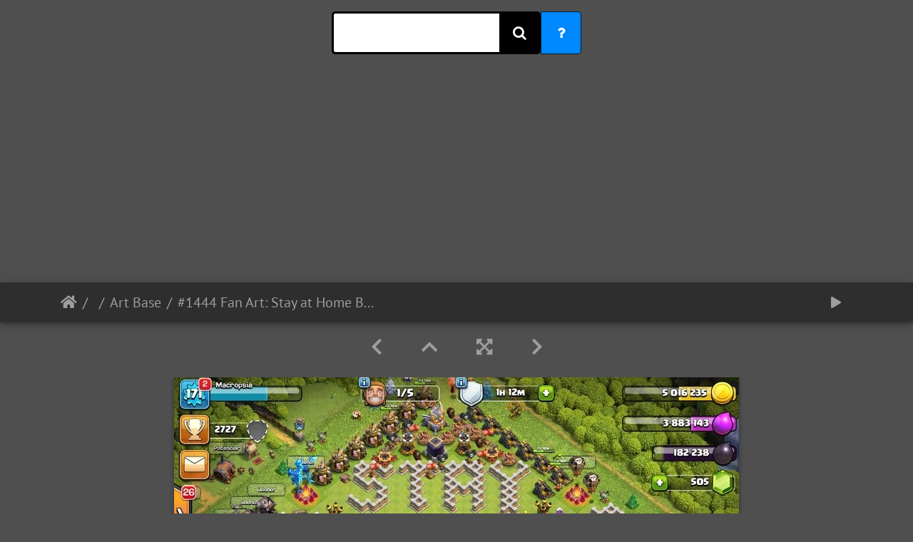

--- FILE ---
content_type: text/html; charset=utf-8
request_url: http://ecocbase.com/picture.php?/1485/tags/art_base
body_size: 28803
content:
<!DOCTYPE html>
<html lang="es" dir="ltr">
<head>
    <meta http-equiv="Content-Type" content="text/html; charset=utf-8">
     <meta name="viewport" content="width=device-width, initial-scale=1.0, maximum-scale=1.0, viewport-fit=cover">
    <meta name="mobile-web-app-capable" content="yes">
    <meta name="apple-mobile-web-app-capable" content="yes">
    <meta name="apple-mobile-web-app-status-bar-style" content="black-translucent">
   <meta name="keywords" content="base layouts for coc, base layout, clash of clans base, clash base, clash of clans dise�os, bases para clash of clans, free bases, mejorar mi aldea"/>
    <meta http-equiv="X-UA-Compatible" content="IE=edge">
    <meta name="author" content="frsnk">
    <meta name="keywords" content="Art Base, Best TH11 Base Links, Diseños para Ayuntamiento 11, Diseños para TH11, TH11 Base, TH11 Base Layouts base layouts for coc, base layout, clash of clans base, clash base, clash of clans dise�os, bases para clash of clans, free bases">
    <meta name="description" content="Diseño artístico o fan art para ayuntamiento 11, un mensaje en inglés de alerta sanitaria ante la pandemia del CODVID19, coronavirus, creado por mi. #StayatHome.

Fan art base layout for town hall 11, an important message in english, about emergency alert about the pandemic CODVID19, coronavirus, created by me, thanks for share.



Base #1444

 - TH11_stayathome.jpg">

    <title>#1444 Fan Art: Stay at Home Base Layout for TH11, CODVID19 Coronavirus |  Clash of Clans Base Layout Link</title>
    <link rel="shortcut icon" type="image/x-icon" href="themes/default/icon/favicon.ico">
    <link rel="icon" sizes="192x192" href="themes/bootstrap_darkroom/img/logo.png">
    <link rel="apple-touch-icon" sizes="192x192" href="themes/bootstrap_darkroom/img/logo.png">
    <link rel="start" title="Inicio" href="/" >
    <link rel="search" title="Buscar" href="search.php">
    <link rel="first" title="Primera" href="picture.php?/2715/tags/art_base">
    <link rel="prev" title="Anterior" href="picture.php?/1486/tags/art_base">
    <link rel="next" title="Siguiente" href="picture.php?/1484/tags/art_base">
    <link rel="last" title="Última" href="picture.php?/218/tags/art_base">
    <link rel="up" title="Miniaturas" href="index.php?/tags/art_base/start-15">
    <link rel="canonical" href="picture.php?/1485">

<link rel="stylesheet" type="text/css" href="_data/combined/1yg46mz.css">

    <script>
function validateForm() {
  let x = document.forms["search"]["search_allwords"].value;
  if (x == "") {
    alert("write something, escribe algo");
    return false;
  }
}
</script>

<p> </p>
 <link rel="stylesheet" type="text/css" href="search2.css">
 <link rel="stylesheet" href="https://cdnjs.cloudflare.com/ajax/libs/font-awesome/4.7.0/css/font-awesome.min.css">
  
  <div align="center">
<div class="wrap2">
    <form method="post" name="search" action="search.php" onsubmit="return validateForm()" >
     
         <div class="search2">
                 
                        <input type="text" id="search_allwords" name="search_allwords" class="searchTerm2" />
                  
            
                  
                      <input type="radio" name="mode" value="AND" checked="checked"  style="display: none;" >
               
                           
                 
                        <input type="checkbox" name="fields[]" value="name" checked="checked"  style="display: none;">
                       
                  
     
                        <input type="checkbox" name="subcats-included" value="1" checked="checked"  style="display: none;">
                  
              
              
              <button type="submit"  name="submit" class="searchButton2">     <i class="fa fa-search"></i>
            </button>
       
             
         <button onclick="location.href='search.php'" type="button" class="searchButton3">   <i class="fa fa-question"></i>
         </button>
          </div> 
    </form>
 
</div>
 <p> </p>
 </div>
<!-- Global site tag (gtag.js) - Google Analytics -->
<script async src="https://www.googletagmanager.com/gtag/js?id=UA-215383301-1"></script>
<script>
  window.dataLayer = window.dataLayer || [];
  function gtag(){dataLayer.push(arguments);}
  gtag('js', new Date());

  gtag('config', 'UA-215383301-1');
</script>


<meta name="robots" content="noindex,nofollow">


<link rel="prerender" href="picture.php?/1484/tags/art_base">
</head>

<body id="thePicturePage">
<div id="wrapper">





<!-- End of header.tpl -->
<script async src="https://pagead2.googlesyndication.com/pagead/js/adsbygoogle.js?client=ca-pub-0255406596042273"
     crossorigin="anonymous"></script>

<br>


<div align="center">
<script async src="https://pagead2.googlesyndication.com/pagead/js/adsbygoogle.js?client=ca-pub-0255406596042273"
     crossorigin="anonymous"></script>
<!-- ecocbase -->
<ins class="adsbygoogle"
     style="display:block"
     data-ad-client="ca-pub-0255406596042273"
     data-ad-slot="8821981269"
     data-ad-format="auto"
     data-full-width-responsive="true"></ins>
<script>
     (adsbygoogle = window.adsbygoogle || []).push({});
</script>

</div>

<!-- Start of picture.tpl -->


<nav class="navbar navbar-contextual navbar-expand-lg navbar-dark bg-light sticky-top mb-2">
    <div class="container">
        <div class="navbar-brand">
            <div class="nav-breadcrumb d-inline-flex"><a class="nav-breadcrumb-item" href="/">Inicio</a><a class="nav-breadcrumb-item" href="tags.php" title="mostrar etiquetas disponibles"></a> <a class="nav-breadcrumb-item" href="index.php?/tags/art_base" title="mostrar bases enlazadas a esta etiqueta">Art Base</a><span class="nav-breadcrumb-item active">#1444 Fan Art: Stay at Home Base Layout for TH11, CODVID19 Coronavirus</span></div>
        </div>
        <button type="button" class="navbar-toggler" data-toggle="collapse" data-target="#secondary-navbar" aria-controls="secondary-navbar" aria-expanded="false" aria-label="Toggle navigation">
            <span class="fas fa-bars"></span>
        </button>
        <div class="navbar-collapse collapse justify-content-end" id="secondary-navbar">
            <ul class="navbar-nav">
                <li class="nav-item">
                    <a class="nav-link" href="javascript:;" title="pase de diapositivas" id="startSlideshow" rel="nofollow">
                        <i class="fas fa-play fa-fw" aria-hidden="true"></i><span class="d-lg-none ml-2 text-capitalize">pase de diapositivas</span>
                    </a>
                </li>

            </ul>
        </div>
    </div>
</nav>


<div id="main-picture-container" class="container">



  <div class="row justify-content-center">
    <div id="navigationButtons" class="col-12 py-2">


<a href="picture.php?/1486/tags/art_base" title="Anterior : #1445 Fan Art: Stay at Home Base Layout for TH10, CODVID19 Coronavirus" id="navPrevPicture"> <i class="fas fa-chevron-left" aria-hidden="true"></i> </a><a href="index.php?/tags/art_base/start-15" title="Miniaturas"> <i class="fas fa-chevron-up"></i> </a><a href="javascript:;" title="Pantalla completa" id="startPhotoSwipe"> <i class="fas fa-expand-arrows-alt" aria-hidden="true"></i> </a><a href="picture.php?/1484/tags/art_base" title="Siguiente : #1443 Fan Art: Stay at Home Base Layout for TH12, CODVID19 Coronavirus" id="navNextPicture"> <i class="fas fa-chevron-right" aria-hidden="true"></i> </a>
    </div>


  </div>


  <div id="theImage" class="row d-block justify-content-center mb-3">
    <img src="_data/i/upload/2020/04/01/20200401190819-f18e9c46-me.jpg" width="792" height="439" alt="TH11_stayathome.jpg" id="theMainImage" usemap="#mapmedium" title="Diseño artístico o fan art para ayuntamiento 11, un mensaje en inglés de alerta sanitaria ante la pandemia del CODVID19, coronavirus, creado por mi. #StayatHome.

Fan art base layout for town hall 11, an important message in english, about emergency alert about the pandemic CODVID19, coronavirus, created by me, thanks for share.



Base #1444

">

<map name="mapmedium"><area shape=rect coords="0,0,198,439" href="picture.php?/1486/tags/art_base" title="Anterior : #1445 Fan Art: Stay at Home Base Layout for TH10, CODVID19 Coronavirus" alt="#1445 Fan Art: Stay at Home Base Layout for TH10, CODVID19 Coronavirus"><area shape=rect coords="198,0,591,109" href="index.php?/tags/art_base/start-15" title="Miniaturas" alt="Miniaturas"><area shape=rect coords="595,0,792,439" href="picture.php?/1484/tags/art_base" title="Siguiente : #1443 Fan Art: Stay at Home Base Layout for TH12, CODVID19 Coronavirus" alt="#1443 Fan Art: Stay at Home Base Layout for TH12, CODVID19 Coronavirus"></map>
  </div>


  <div id="theImageComment" class="row justify-content-center mb-3">
    <div class="text-center col-lg-10 col-md-12 mx-auto">
      <section id="important-info">
        <h5 class="imageComment">Diseño artístico o fan art para ayuntamiento 11, un mensaje en inglés de alerta sanitaria ante la pandemia del CODVID19, coronavirus, creado por mi. #StayatHome.<br />
<br />
Fan art base layout for town hall 11, an important message in english, about emergency alert about the pandemic CODVID19, coronavirus, created by me, thanks for share.<br />
<br />
<a href="clashofclans://action=OpenLayout&id=TH11%3AWB%3AAAAAMgAAAAF0V9CV4wsDSmkIUIi3mwzN"><img src="copy.png" title="Copiar Diseño / Copy Base Layout" ></a><br />
<br />
Base #1444<br />
<br />
</h5>
      </section>
    </div>
  </div>

    
  <div id="theImageShareButtons" class="row justify-content-center">
    <section id="share">
        <a href="https://www.facebook.com/sharer/sharer.php?u=http://ecocbase.com/picture.php?/1485/tags/art_base"
           onclick="window.open(this.href, 'facebook-share','width=580,height=296');return false;" title="Share on Facebook" class="btn btn-sm btn-social btn-raised btn-facebook">
            <i class="fab fa-facebook"></i> Facebook        </a>

      <a href="whatsapp://send?text=http://ecocbase.com/picture.php?/1485/tags/art_base"
           onclick="window.open(this.href, 'whatsapp-share','width=580,height=296');return false;" title="Share on WhatsApp" class="btn btn-sm btn-social btn-raised btn-whatsapp">
            <i class="fab fa-whatsapp"></i> WhatsApp        </a>

    </section>
  </div>
</div>



<div id="carousel-container" class="container">
  <div id="theImageCarousel" class="row mx-0">
    <div class="col-lg-10 col-md-12 mx-auto">
      <div id="thumbnailCarousel" class="slick-carousel">
                        <div class="text-center">
          <a href="picture.php?/2715/tags/art_base" data-index="0" data-name="#2624 Spooky Halloween Base Layout TH15 Pumpkin, Diseño de Calabaza Ayuntamiento 15" data-description="El siguiente diseño de halloween calabaza aterradora ha sido creado para darle un toque escalofriante a nuestras aldeas, puedes usarlo como base de progreso, troll creado por mi :).


The following scary pumpkin base layout has been created to give a spooky touch to our villages, you can use it as a progress base or troll, created by me :).


 

Base #2624
" data-src-xlarge="_data/i/upload/2022/10/31/20221031170829-55855997-me.jpg" data-size-xlarge="792 x 462" data-src-large="_data/i/upload/2022/10/31/20221031170829-55855997-me.jpg" data-size-large="792 x 462" data-src-medium="_data/i/upload/2022/10/31/20221031170829-55855997-me.jpg" data-size-medium="792 x 462">
          <img data-lazy="_data/i/upload/2022/10/31/20221031170829-55855997-sq.jpg" alt="#2624 Spooky Halloween Base Layout TH15 Pumpkin, Diseño de Calabaza Ayuntamiento 15" title="" class="img-fluid"></a>
        </div>
                        <div class="text-center">
          <a href="picture.php?/2631/tags/art_base" data-index="1" data-name="#2543 Spooky Halloween Base Layout TH14 Pumpkin, Diseño de Calabaza Ayuntamiento 14" data-description="El siguiente diseño de halloween calabaza aterradora ha sido creado para darle un toque escalofriante a nuestras aldeas, puedes usarlo como base de progreso, troll creado por mi :).


The following scary pumpkin base layout has been created to give a spooky touch to our villages, you can use it as a progress base or troll, created by me :).


 

Base #2543
" data-src-xlarge="_data/i/upload/2022/10/17/20221017073456-7478a815-me.jpg" data-size-xlarge="792 x 458" data-src-large="_data/i/upload/2022/10/17/20221017073456-7478a815-me.jpg" data-size-large="792 x 458" data-src-medium="_data/i/upload/2022/10/17/20221017073456-7478a815-me.jpg" data-size-medium="792 x 458">
          <img data-lazy="_data/i/upload/2022/10/17/20221017073456-7478a815-sq.jpg" alt="#2543 Spooky Halloween Base Layout TH14 Pumpkin, Diseño de Calabaza Ayuntamiento 14" title="" class="img-fluid"></a>
        </div>
                        <div class="text-center">
          <a href="picture.php?/2630/tags/art_base" data-index="2" data-name="#2542 Spooky Halloween Base Layout TH13 Pumpkin, Diseño de Calabaza Ayuntamiento 13" data-description="El siguiente diseño de halloweencalabaza aterradora ha sido creado para darle un toque escalofriante a nuestras aldeas, puedes usarlo como base de progreso, troll creado por mi :).


The following scary pumpkin base layout has been created to give a spooky touch to our villages, you can use it as a progress base or troll, created by me :).


 

Base #2542
" data-src-xlarge="_data/i/upload/2022/10/17/20221017073323-a2e7e761-me.jpg" data-size-xlarge="792 x 374" data-src-large="_data/i/upload/2022/10/17/20221017073323-a2e7e761-me.jpg" data-size-large="792 x 374" data-src-medium="_data/i/upload/2022/10/17/20221017073323-a2e7e761-me.jpg" data-size-medium="792 x 374">
          <img data-lazy="_data/i/upload/2022/10/17/20221017073323-a2e7e761-sq.jpg" alt="#2542 Spooky Halloween Base Layout TH13 Pumpkin, Diseño de Calabaza Ayuntamiento 13" title="" class="img-fluid"></a>
        </div>
                        <div class="text-center">
          <a href="picture.php?/2629/tags/art_base" data-index="3" data-name="#2541 Spooky Halloween Base Layout TH12 Pumpkin, Diseño de Calabaza Ayuntamiento 12" data-description="El siguiente diseño de halloweencalabaza aterradora ha sido creado para darle un toque escalofriante a nuestras aldeas, puedes usarlo como base de progreso, troll creado por mi :).


The following scary pumpkin base layout has been created to give a spooky touch to our villages, you can use it as a progress base or troll, created by me :).


 

Base #2541" data-src-xlarge="_data/i/upload/2022/10/17/20221017073142-c3741c01-me.jpg" data-size-xlarge="792 x 443" data-src-large="_data/i/upload/2022/10/17/20221017073142-c3741c01-me.jpg" data-size-large="792 x 443" data-src-medium="_data/i/upload/2022/10/17/20221017073142-c3741c01-me.jpg" data-size-medium="792 x 443">
          <img data-lazy="_data/i/upload/2022/10/17/20221017073142-c3741c01-sq.jpg" alt="#2541 Spooky Halloween Base Layout TH12 Pumpkin, Diseño de Calabaza Ayuntamiento 12" title="" class="img-fluid"></a>
        </div>
                        <div class="text-center">
          <a href="picture.php?/2628/tags/art_base" data-index="4" data-name="#2540 Spooky Halloween Base Layout TH11 Pumpkin, Diseño de Calabaza Ayuntamiento 11" data-description="El siguiente diseño de halloweencalabaza aterradora ha sido creado para darle un toque escalofriante a nuestras aldeas, puedes usarlo como base de progreso, troll creado por mi :).


The following scary pumpkin base layout has been created to give a spooky touch to our villages, you can use it as a progress base or troll, created by me :).


 

Base #2540
" data-src-xlarge="_data/i/upload/2022/10/17/20221017073000-7093be69-me.jpg" data-size-xlarge="792 x 486" data-src-large="_data/i/upload/2022/10/17/20221017073000-7093be69-me.jpg" data-size-large="792 x 486" data-src-medium="_data/i/upload/2022/10/17/20221017073000-7093be69-me.jpg" data-size-medium="792 x 486">
          <img data-lazy="_data/i/upload/2022/10/17/20221017073000-7093be69-sq.jpg" alt="#2540 Spooky Halloween Base Layout TH11 Pumpkin, Diseño de Calabaza Ayuntamiento 11" title="" class="img-fluid"></a>
        </div>
                        <div class="text-center">
          <a href="picture.php?/2627/tags/art_base" data-index="5" data-name="#2539 Spooky Halloween Base Layout TH10 Pumpkin, Diseño de Calabaza Ayuntamiento 10" data-description="El siguiente diseño de halloweencalabaza aterradora ha sido creado para darle un toque escalofriante a nuestras aldeas, puedes usarlo como base de progreso, troll creado por mi :).


The following scary pumpkin base layout has been created to give a spooky touch to our villages, you can use it as a progress base or troll, created by me :).


 

Base #2539
" data-src-xlarge="_data/i/upload/2022/10/17/20221017072813-42bfe37f-me.jpg" data-size-xlarge="792 x 506" data-src-large="_data/i/upload/2022/10/17/20221017072813-42bfe37f-me.jpg" data-size-large="792 x 506" data-src-medium="_data/i/upload/2022/10/17/20221017072813-42bfe37f-me.jpg" data-size-medium="792 x 506">
          <img data-lazy="_data/i/upload/2022/10/17/20221017072813-42bfe37f-sq.jpg" alt="#2539 Spooky Halloween Base Layout TH10 Pumpkin, Diseño de Calabaza Ayuntamiento 10" title="" class="img-fluid"></a>
        </div>
                        <div class="text-center">
          <a href="picture.php?/2626/tags/art_base" data-index="6" data-name="#2538 Spooky Halloween Base Layout TH9 Pumpkin, Diseño de Calabaza Ayuntamiento 9" data-description="El siguiente diseño de halloween calabaza aterradora ha sido creado para darle un toque escalofriante a nuestras aldeas, puedes usarlo como base de progreso, troll creado por mi :).


The following scary pumpkin base layout has been created to give a spooky touch to our villages, you can use it as a progress base or troll, created by me :).


 

Base #2538" data-src-xlarge="_data/i/upload/2022/10/17/20221017072609-77c6e9ca-me.jpg" data-size-xlarge="792 x 485" data-src-large="_data/i/upload/2022/10/17/20221017072609-77c6e9ca-me.jpg" data-size-large="792 x 485" data-src-medium="_data/i/upload/2022/10/17/20221017072609-77c6e9ca-me.jpg" data-size-medium="792 x 485">
          <img data-lazy="_data/i/upload/2022/10/17/20221017072609-77c6e9ca-sq.jpg" alt="#2538 Spooky Halloween Base Layout TH9 Pumpkin, Diseño de Calabaza Ayuntamiento 9" title="" class="img-fluid"></a>
        </div>
                        <div class="text-center">
          <a href="picture.php?/2625/tags/art_base" data-index="7" data-name="#2537 Spooky Halloween Base Layout TH8 Pumpkin, Diseño de Calabaza Ayuntamiento 8" data-description="El siguiente diseño halloween de calabaza aterradora ha sido creado para darle un toque escalofriante a nuestras aldeas, puedes usarlo como base de progreso, troll creado por mi :).


The following scary pumpkin base layout has been created to give a spooky touch to our villages, you can use it as a progress base or troll, created by me :).


 

Base #2537

" data-src-xlarge="_data/i/upload/2022/10/17/20221017072443-ba816219-me.jpg" data-size-xlarge="792 x 434" data-src-large="_data/i/upload/2022/10/17/20221017072443-ba816219-me.jpg" data-size-large="792 x 434" data-src-medium="_data/i/upload/2022/10/17/20221017072443-ba816219-me.jpg" data-size-medium="792 x 434">
          <img data-lazy="_data/i/upload/2022/10/17/20221017072443-ba816219-sq.jpg" alt="#2537 Spooky Halloween Base Layout TH8 Pumpkin, Diseño de Calabaza Ayuntamiento 8" title="" class="img-fluid"></a>
        </div>
                        <div class="text-center">
          <a href="picture.php?/2609/tags/art_base" data-index="8" data-name="#2521 Clash of Clans Art Base Layout TH14, Diseño de Progreso para Ayuntamiento 14" data-description="El siguiente diseño para ayuntamiento 14, con el texto Clash of Clans compartido por ha sido compartido por RandomUser.

This base layout for town hall 14, you can use for farming troll or progress base, shared by RandomUser.

 

Base #2521
" data-src-xlarge="_data/i/upload/2022/10/16/20221016142115-98f9d881-me.jpg" data-size-xlarge="792 x 382" data-src-large="_data/i/upload/2022/10/16/20221016142115-98f9d881-me.jpg" data-size-large="792 x 382" data-src-medium="_data/i/upload/2022/10/16/20221016142115-98f9d881-me.jpg" data-size-medium="792 x 382">
          <img data-lazy="_data/i/upload/2022/10/16/20221016142115-98f9d881-sq.jpg" alt="#2521 Clash of Clans Art Base Layout TH14, Diseño de Progreso para Ayuntamiento 14" title="" class="img-fluid"></a>
        </div>
                        <div class="text-center">
          <a href="picture.php?/2608/tags/art_base" data-index="9" data-name="#2520 Cool Progress Art Base Layout TH14, Diseño de Progreso para Ayuntamiento 14" data-description="El siguiente diseño para ayuntamiento 14, puede ser usado como troll o como progress base, compartido por ha sido compartido por RandomUser.

This base layout for town hall 14, you can use for farming troll or progress base, shared by RandomUser.

 

Base #2520" data-src-xlarge="_data/i/upload/2022/10/16/20221016141448-d7028898-me.jpg" data-size-xlarge="792 x 386" data-src-large="_data/i/upload/2022/10/16/20221016141448-d7028898-me.jpg" data-size-large="792 x 386" data-src-medium="_data/i/upload/2022/10/16/20221016141448-d7028898-me.jpg" data-size-medium="792 x 386">
          <img data-lazy="_data/i/upload/2022/10/16/20221016141448-d7028898-sq.jpg" alt="#2520 Cool Progress Art Base Layout TH14, Diseño de Progreso para Ayuntamiento 14" title="" class="img-fluid"></a>
        </div>
                        <div class="text-center">
          <a href="picture.php?/2574/tags/art_base" data-index="10" data-name="#2486 PEKKA Progress Base Layout TH14, Diseño de Progreso para Ayuntamiento 14" data-description="El siguiente diseño de la P.E.K.K.A para ayuntamiento 14, puede ser usado como troll o como progress base, compartido por ha sido compartido por RandomUser.

This base layout for town hall 14, you can use for farming troll or progress base, shared by RandomUser.

 

Base #2486
" data-src-xlarge="_data/i/upload/2022/10/16/20221016093124-2d465814-me.jpg" data-size-xlarge="792 x 460" data-src-large="_data/i/upload/2022/10/16/20221016093124-2d465814-me.jpg" data-size-large="792 x 460" data-src-medium="_data/i/upload/2022/10/16/20221016093124-2d465814-me.jpg" data-size-medium="792 x 460">
          <img data-lazy="_data/i/upload/2022/10/16/20221016093124-2d465814-sq.jpg" alt="#2486 PEKKA Progress Base Layout TH14, Diseño de Progreso para Ayuntamiento 14" title="" class="img-fluid"></a>
        </div>
                        <div class="text-center">
          <a href="picture.php?/2563/tags/art_base" data-index="11" data-name="#2475 Progress FUN Base Layout TH14 Eagle, Diseño de Progreso Aguila para Ayuntamiento 14" data-description="El siguiente diseño para ayuntamiento 14, puede ser usado como troll o como progress base, compartido por ha sido compartido por RandomUser.

This base layout for town hall 14, you can use for farming troll or progres base, shared by RandomUser.

 

Base #2475
" data-src-xlarge="_data/i/upload/2022/10/15/20221015163712-881d441c-me.jpg" data-size-xlarge="792 x 378" data-src-large="_data/i/upload/2022/10/15/20221015163712-881d441c-me.jpg" data-size-large="792 x 378" data-src-medium="_data/i/upload/2022/10/15/20221015163712-881d441c-me.jpg" data-size-medium="792 x 378">
          <img data-lazy="_data/i/upload/2022/10/15/20221015163712-881d441c-sq.jpg" alt="#2475 Progress FUN Base Layout TH14 Eagle, Diseño de Progreso Aguila para Ayuntamiento 14" title="" class="img-fluid"></a>
        </div>
                        <div class="text-center">
          <a href="picture.php?/2562/tags/art_base" data-index="12" data-name="#2474 Progress FUN Base Layout TH14, Diseño de Progreso para Ayuntamiento 14" data-description="#2474 Progress FUN Base Layout TH14, Diseño de Progreso para Ayuntamiento 14


El siguiente diseño para ayuntamiento 14, puede ser usado como troll o como progress base, compartido por ha sido compartido por RandomUser.

This base layout for town hall 14, you can use for farming troll or progres base, shared by RandomUser.

 

Base #2474

" data-src-xlarge="_data/i/upload/2022/10/15/20221015163247-4b0ed039-me.jpg" data-size-xlarge="792 x 383" data-src-large="_data/i/upload/2022/10/15/20221015163247-4b0ed039-me.jpg" data-size-large="792 x 383" data-src-medium="_data/i/upload/2022/10/15/20221015163247-4b0ed039-me.jpg" data-size-medium="792 x 383">
          <img data-lazy="_data/i/upload/2022/10/15/20221015163247-4b0ed039-sq.jpg" alt="#2474 Progress FUN Base Layout TH14, Diseño de Progreso para Ayuntamiento 14" title="" class="img-fluid"></a>
        </div>
                        <div class="text-center">
          <a href="picture.php?/2544/tags/art_base" data-index="13" data-name="#2466 Troll/Progress Base Layout TH12, Diseño Troll para Ayuntamiento 12" data-description="El siguiente diseño para ayuntamiento 12, puede ser usado como troll o como progress base, compartido por u/GeneralRevenue originalmente en los foros de red y republicado en Facebook por Clash of clans.

This base layout for town hall 12, you can use for farming troll or progres base, shared by u/GeneralRevenue reddit.

 

Base #2466
" data-src-xlarge="_data/i/upload/2022/02/13/20220213210423-6b422a9d-me.jpg" data-size-xlarge="792 x 459" data-src-large="_data/i/upload/2022/02/13/20220213210423-6b422a9d-me.jpg" data-size-large="792 x 459" data-src-medium="_data/i/upload/2022/02/13/20220213210423-6b422a9d-me.jpg" data-size-medium="792 x 459">
          <img data-lazy="_data/i/upload/2022/02/13/20220213210423-6b422a9d-sq.jpg" alt="#2466 Troll/Progress Base Layout TH12, Diseño Troll para Ayuntamiento 12" title="" class="img-fluid"></a>
        </div>
                        <div class="text-center">
          <a href="picture.php?/2543/tags/art_base" data-index="14" data-name="#2465 Troll/Progress Base Layout TH14, Diseño Troll para Ayuntamiento 14" data-description="El siguiente diseño para ayuntamiento 14, puede ser usado como troll o como progress base, compartido por u/GeneralRevenue originalmente en los foros de reddit y republicado en Facebook por Clash of clans.

This base layout for town hall 14, you can use for farming troll or progres base, shared by u/GeneralRevenue reddit.

 

Base #2465
" data-src-xlarge="_data/i/upload/2022/02/13/20220213210030-5e68ce3c-me.jpg" data-size-xlarge="792 x 421" data-src-large="_data/i/upload/2022/02/13/20220213210030-5e68ce3c-me.jpg" data-size-large="792 x 421" data-src-medium="_data/i/upload/2022/02/13/20220213210030-5e68ce3c-me.jpg" data-size-medium="792 x 421">
          <img data-lazy="_data/i/upload/2022/02/13/20220213210030-5e68ce3c-sq.jpg" alt="#2465 Troll/Progress Base Layout TH14, Diseño Troll para Ayuntamiento 14" title="" class="img-fluid"></a>
        </div>
                        <div class="text-center">
          <a href="picture.php?/2400/tags/art_base" data-index="15" data-name="#2330 Fan Art Heart Progress Base Layout TH6, Diseño de Corazón apara Ayuntamiento 6" data-description="Precioso diseño de corazón para Ayuntamiento 6, puedes usarlo mientras mejoras tú aldea, compartido por RandomUser.

Beautiful Heart Base layout for Town Hall 6 (TH6), you can use for upgrade your base, shared by RandomUser.

 

Base #2330
" data-src-xlarge="_data/i/upload/2022/01/31/20220131214506-4b3fde2d-me.jpg" data-size-xlarge="792 x 452" data-src-large="_data/i/upload/2022/01/31/20220131214506-4b3fde2d-me.jpg" data-size-large="792 x 452" data-src-medium="_data/i/upload/2022/01/31/20220131214506-4b3fde2d-me.jpg" data-size-medium="792 x 452">
          <img data-lazy="_data/i/upload/2022/01/31/20220131214506-4b3fde2d-sq.jpg" alt="#2330 Fan Art Heart Progress Base Layout TH6, Diseño de Corazón apara Ayuntamiento 6" title="" class="img-fluid"></a>
        </div>
                        <div class="text-center">
          <a href="picture.php?/2396/tags/art_base" data-index="16" data-name="#2326 Farming Heart Base Layout TH6, Diseño Corazón para Ayuntamiento 6 Fan Art" data-description="Diseño de aldea para Ayuntamiento 6, puedes usarlo en farming para proteger recursos y en guerra, compartido por RandomUser.

Base layout for Town Hall 6 (TH6), you can use to protect elixir and randon wars, shared by RandomUser.

 

Base #2326

" data-src-xlarge="_data/i/upload/2022/01/31/20220131212630-d7f92a9a-me.jpg" data-size-xlarge="792 x 387" data-src-large="_data/i/upload/2022/01/31/20220131212630-d7f92a9a-me.jpg" data-size-large="792 x 387" data-src-medium="_data/i/upload/2022/01/31/20220131212630-d7f92a9a-me.jpg" data-size-medium="792 x 387">
          <img data-lazy="_data/i/upload/2022/01/31/20220131212630-d7f92a9a-sq.jpg" alt="#2326 Farming Heart Base Layout TH6, Diseño Corazón para Ayuntamiento 6 Fan Art" title="" class="img-fluid"></a>
        </div>
                        <div class="text-center">
          <a href="picture.php?/2393/tags/art_base" data-index="17" data-name="#2323 Fan Art X War Base Layout TH6, Diseño X Guerra para Ayuntamiento 6" data-description="Diseño de aldea artístico en forma de X (equis) para Ayuntamiento 6, podrías usarlo en farming y guerra, compartido por RandomUser.

X Base layout for Town Hall 6 (TH6), you can use for fun in farming or random wars, shared by RandomUser.

 

Base #2323" data-src-xlarge="_data/i/upload/2022/01/31/20220131211313-d842d2db-me.jpg" data-size-xlarge="792 x 464" data-src-large="_data/i/upload/2022/01/31/20220131211313-d842d2db-me.jpg" data-size-large="792 x 464" data-src-medium="_data/i/upload/2022/01/31/20220131211313-d842d2db-me.jpg" data-size-medium="792 x 464">
          <img data-lazy="_data/i/upload/2022/01/31/20220131211313-d842d2db-sq.jpg" alt="#2323 Fan Art X War Base Layout TH6, Diseño X Guerra para Ayuntamiento 6" title="" class="img-fluid"></a>
        </div>
                        <div class="text-center">
          <a href="picture.php?/2392/tags/art_base" data-index="18" data-name="#2322 Fan Art Heart War Base Layout TH6, Diseño Guerra Corazones para Ayuntamiento 6" data-description="Diseño de aldea artístico en forma de corazones para Ayuntamiento 6, podrías usarlo en guerra, compartido por RandomUser.

Heart Base layout for Town Hall 6 (TH6), you can use for fun in farming or random wars, shared by RandomUser.

 

Base #2322
" data-src-xlarge="_data/i/upload/2022/01/31/20220131210906-6f3a0ff5-me.jpg" data-size-xlarge="792 x 387" data-src-large="_data/i/upload/2022/01/31/20220131210906-6f3a0ff5-me.jpg" data-size-large="792 x 387" data-src-medium="_data/i/upload/2022/01/31/20220131210906-6f3a0ff5-me.jpg" data-size-medium="792 x 387">
          <img data-lazy="_data/i/upload/2022/01/31/20220131210906-6f3a0ff5-sq.jpg" alt="#2322 Fan Art Heart War Base Layout TH6, Diseño Guerra Corazones para Ayuntamiento 6" title="" class="img-fluid"></a>
        </div>
                        <div class="text-center">
          <a href="picture.php?/2391/tags/art_base" data-index="19" data-name="#2321 Fan Art Eagle Farming Base Layout TH6, Diseño de Aguila para Ayuntamiento 6" data-description="Diseño de aldea artístico para Ayuntamiento 6, puedes usarlo en farming, compartido por RandomUser.

Bird Base layout for Town Hall 6 (TH6), you can use for fun in farming, shared by RandomUser.

 

Base #2321

" data-src-xlarge="_data/i/upload/2022/01/31/20220131210502-403bc5b9-me.jpg" data-size-xlarge="792 x 383" data-src-large="_data/i/upload/2022/01/31/20220131210502-403bc5b9-me.jpg" data-size-large="792 x 383" data-src-medium="_data/i/upload/2022/01/31/20220131210502-403bc5b9-me.jpg" data-size-medium="792 x 383">
          <img data-lazy="_data/i/upload/2022/01/31/20220131210502-403bc5b9-sq.jpg" alt="#2321 Fan Art Eagle Farming Base Layout TH6, Diseño de Aguila para Ayuntamiento 6" title="" class="img-fluid"></a>
        </div>
                        <div class="text-center">
          <a href="picture.php?/2263/tags/art_base" data-index="20" data-name="#2194 Butterfly War/Trophy Base Layout TH8, Diseño Mariposa Guerra y Copas para Ayuntamiento 8" data-description="El siguiente diseño para ayuntamiento 8, tiene la forma de una mariposa, puedes usarlo en guerra y subir copas, compartido compartido por RandomUser.


Base layout for town hall 8 similar to butterfly, you can use for pushing trophies &amp; WAR/CWL, shared by RandomUser.


 

Base #2194

" data-src-xlarge="_data/i/upload/2022/01/29/20220129222722-0099da4a-me.jpg" data-size-xlarge="792 x 455" data-src-large="_data/i/upload/2022/01/29/20220129222722-0099da4a-me.jpg" data-size-large="792 x 455" data-src-medium="_data/i/upload/2022/01/29/20220129222722-0099da4a-me.jpg" data-size-medium="792 x 455">
          <img data-lazy="_data/i/upload/2022/01/29/20220129222722-0099da4a-sq.jpg" alt="#2194 Butterfly War/Trophy Base Layout TH8, Diseño Mariposa Guerra y Copas para Ayuntamiento 8" title="" class="img-fluid"></a>
        </div>
                        <div class="text-center">
          <a href="picture.php?/2137/tags/art_base" data-index="21" data-name="#2069 Fan Art Spider Base Layout TH12, Diseño de Araña Ayuntamiento 12 Spiderman" data-description="Diseño artístico para Ayuntamiento 12, simbolo o logo de araña, podrías tenerlo como base progreso, compartido por RandomUser.

Art Base layout for Town Hall 12, Spider base is under troll, funny, or progress bases, shared by RandomUser


 


Base #2069" data-src-xlarge="_data/i/upload/2022/01/25/20220125173254-48050e4f-me.jpg" data-size-xlarge="792 x 391" data-src-large="_data/i/upload/2022/01/25/20220125173254-48050e4f-me.jpg" data-size-large="792 x 391" data-src-medium="_data/i/upload/2022/01/25/20220125173254-48050e4f-me.jpg" data-size-medium="792 x 391">
          <img data-lazy="_data/i/upload/2022/01/25/20220125173254-48050e4f-sq.jpg" alt="#2069 Fan Art Spider Base Layout TH12, Diseño de Araña Ayuntamiento 12 Spiderman" title="" class="img-fluid"></a>
        </div>
                        <div class="text-center">
          <a href="picture.php?/2136/tags/art_base" data-index="22" data-name="#2068 Fan Art Spider Base Layout TH11, Diseño de Araña Ayuntamiento 11 Spiderman" data-description="Diseño artístico para Ayuntamiento 11, simbolo o logo de araña, podrías tenerlo como base progreso, compartido por RandomUser.

Art Base layout for Town Hall 11, Spider base is under troll, funny, or progress bases, shared by RandomUser


 


Base #2068

" data-src-xlarge="_data/i/upload/2022/01/25/20220125172643-fcd639b4-me.jpg" data-size-xlarge="792 x 383" data-src-large="_data/i/upload/2022/01/25/20220125172643-fcd639b4-me.jpg" data-size-large="792 x 383" data-src-medium="_data/i/upload/2022/01/25/20220125172643-fcd639b4-me.jpg" data-size-medium="792 x 383">
          <img data-lazy="_data/i/upload/2022/01/25/20220125172643-fcd639b4-sq.jpg" alt="#2068 Fan Art Spider Base Layout TH11, Diseño de Araña Ayuntamiento 11 Spiderman" title="" class="img-fluid"></a>
        </div>
                        <div class="text-center">
          <a href="picture.php?/2135/tags/art_base" data-index="23" data-name="#2067 Fan Art Spider Base Layout TH10, Diseño de Araña Ayuntamiento 10 Spiderman" data-description="Diseño artístico para Ayuntamiento 10, simbolo o logo de araña, podrías tenerlo como base progreso, compartido por RandomUser.

Art Base layout for Town Hall 10, Spider base is under troll, funny, or progress bases, shared by RandomUser


 


Base #2067



" data-src-xlarge="_data/i/upload/2022/01/25/20220125171836-df618882-me.jpg" data-size-xlarge="792 x 387" data-src-large="_data/i/upload/2022/01/25/20220125171836-df618882-me.jpg" data-size-large="792 x 387" data-src-medium="_data/i/upload/2022/01/25/20220125171836-df618882-me.jpg" data-size-medium="792 x 387">
          <img data-lazy="_data/i/upload/2022/01/25/20220125171836-df618882-sq.jpg" alt="#2067 Fan Art Spider Base Layout TH10, Diseño de Araña Ayuntamiento 10 Spiderman" title="" class="img-fluid"></a>
        </div>
                        <div class="text-center">
          <a href="picture.php?/2133/tags/art_base" data-index="24" data-name="#2066 Fan Art Spider Base Layout TH9, Diseño de Araña Ayuntamiento 9 Spiderman" data-description="Diseño artístico para Ayuntamiento 9, simbolo o logo de araña, podrías tenerlo como base progreso, compartido por RandomUser.

Art Base layout for Town Hall 9, Spider base is under troll, funny, or progress bases, shared by RandomUser


 


Base #2066


" data-src-xlarge="_data/i/upload/2022/01/25/20220125171143-92c155ed-me.jpg" data-size-xlarge="792 x 385" data-src-large="_data/i/upload/2022/01/25/20220125171143-92c155ed-me.jpg" data-size-large="792 x 385" data-src-medium="_data/i/upload/2022/01/25/20220125171143-92c155ed-me.jpg" data-size-medium="792 x 385">
          <img data-lazy="_data/i/upload/2022/01/25/20220125171143-92c155ed-sq.jpg" alt="#2066 Fan Art Spider Base Layout TH9, Diseño de Araña Ayuntamiento 9 Spiderman" title="" class="img-fluid"></a>
        </div>
                        <div class="text-center">
          <a href="picture.php?/2132/tags/art_base" data-index="25" data-name="#2065 Number One CUP Art Base Layout for TH14, Diseño de Número 1 (UNO) Copa Ayuntamiento 14" data-description="Diseño artístico para Ayuntamiento 14, consiste en un trofeo TOP #1, este diseño entra en la categoria de bases troll, progreso o divertido, compartido por RandomUser.

Art Base layout for Town Hall 14, TOP #1, this base is under troll or funny, or progress bases, shared by RandomUser


 


Base #2065

" data-src-xlarge="_data/i/upload/2022/01/24/20220124202854-a51541c1-me.jpg" data-size-xlarge="792 x 406" data-src-large="_data/i/upload/2022/01/24/20220124202854-a51541c1-me.jpg" data-size-large="792 x 406" data-src-medium="_data/i/upload/2022/01/24/20220124202854-a51541c1-me.jpg" data-size-medium="792 x 406">
          <img data-lazy="_data/i/upload/2022/01/24/20220124202854-a51541c1-sq.jpg" alt="#2065 Number One CUP Art Base Layout for TH14, Diseño de Número 1 (UNO) Copa Ayuntamiento 14" title="" class="img-fluid"></a>
        </div>
                        <div class="text-center">
          <a href="picture.php?/1488/tags/art_base" data-index="26" data-name="#1447 Fan Art: Stay at Home Base Layout for TH9, CODVID19 Coronavirus" data-description="Diseño artístico o fan art para ayuntamiento 8, un mensaje en inglés de alerta sanitaria ante la pandemia del CODVID19, coronavirus, creado por mi. #StayatHome.

Fan art base layout for town hall 8, an important message in english, about emergency alert about the pandemic CODVID19, coronavirus, created by me, thanks for share.




Base #1447" data-src-xlarge="_data/i/upload/2020/04/01/20200401195748-26808140-me.jpg" data-size-xlarge="792 x 444" data-src-large="_data/i/upload/2020/04/01/20200401195748-26808140-me.jpg" data-size-large="792 x 444" data-src-medium="_data/i/upload/2020/04/01/20200401195748-26808140-me.jpg" data-size-medium="792 x 444">
          <img data-lazy="_data/i/upload/2020/04/01/20200401195748-26808140-sq.jpg" alt="#1447 Fan Art: Stay at Home Base Layout for TH9, CODVID19 Coronavirus" title="" class="img-fluid"></a>
        </div>
                        <div class="text-center">
          <a href="picture.php?/1487/tags/art_base" data-index="27" data-name="#1446 Fan Art: Stay at Home Base Layout for TH9, CODVID19 Coronavirus" data-description="Diseño artístico o fan art para ayuntamiento 9, un mensaje en inglés de alerta sanitaria ante la pandemia del CODVID19, coronavirus, creado por mi. #StayatHome.

Fan art base layout for town hall 9, an important message in english, about emergency alert about the pandemic CODVID19, coronavirus, created by me, thanks for share.



Base #1446" data-src-xlarge="_data/i/upload/2020/04/01/20200401194815-ef5bb09e-me.jpg" data-size-xlarge="792 x 441" data-src-large="_data/i/upload/2020/04/01/20200401194815-ef5bb09e-me.jpg" data-size-large="792 x 441" data-src-medium="_data/i/upload/2020/04/01/20200401194815-ef5bb09e-me.jpg" data-size-medium="792 x 441">
          <img data-lazy="_data/i/upload/2020/04/01/20200401194815-ef5bb09e-sq.jpg" alt="#1446 Fan Art: Stay at Home Base Layout for TH9, CODVID19 Coronavirus" title="" class="img-fluid"></a>
        </div>
                        <div class="text-center">
          <a href="picture.php?/1486/tags/art_base" data-index="28" data-name="#1445 Fan Art: Stay at Home Base Layout for TH10, CODVID19 Coronavirus" data-description="Diseño artístico o fan art para ayuntamiento 13}0, un mensaje en inglés de alerta sanitaria ante la pandemia del CODVID19, coronavirus, creado por mi. #StayatHome.

Fan art base layout for town hall 10, an important message in english, about emergency alert about the pandemic CODVID19, coronavirus, created by me, thanks for share.



Base #1445


" data-src-xlarge="_data/i/upload/2020/04/01/20200401191759-71fd19b1-me.jpg" data-size-xlarge="792 x 444" data-src-large="_data/i/upload/2020/04/01/20200401191759-71fd19b1-me.jpg" data-size-large="792 x 444" data-src-medium="_data/i/upload/2020/04/01/20200401191759-71fd19b1-me.jpg" data-size-medium="792 x 444">
          <img data-lazy="_data/i/upload/2020/04/01/20200401191759-71fd19b1-sq.jpg" alt="#1445 Fan Art: Stay at Home Base Layout for TH10, CODVID19 Coronavirus" title="" class="img-fluid"></a>
        </div>
                        <div class="text-center thumbnail-active">
          <a id="thumbnail-active" href="picture.php?/1485/tags/art_base" data-index="29" data-name="#1444 Fan Art: Stay at Home Base Layout for TH11, CODVID19 Coronavirus" data-description="Diseño artístico o fan art para ayuntamiento 11, un mensaje en inglés de alerta sanitaria ante la pandemia del CODVID19, coronavirus, creado por mi. #StayatHome.

Fan art base layout for town hall 11, an important message in english, about emergency alert about the pandemic CODVID19, coronavirus, created by me, thanks for share.



Base #1444

" data-src-xlarge="_data/i/upload/2020/04/01/20200401190819-f18e9c46-me.jpg" data-size-xlarge="792 x 439" data-src-large="_data/i/upload/2020/04/01/20200401190819-f18e9c46-me.jpg" data-size-large="792 x 439" data-src-medium="_data/i/upload/2020/04/01/20200401190819-f18e9c46-me.jpg" data-size-medium="792 x 439">
          <img data-lazy="_data/i/upload/2020/04/01/20200401190819-f18e9c46-sq.jpg" alt="#1444 Fan Art: Stay at Home Base Layout for TH11, CODVID19 Coronavirus" title="" class="img-fluid"></a>
        </div>
                        <div class="text-center">
          <a href="picture.php?/1484/tags/art_base" data-index="30" data-name="#1443 Fan Art: Stay at Home Base Layout for TH12, CODVID19 Coronavirus" data-description="Diseño artístico o fan art para ayuntamiento 12, un mensaje en inglés de alerta sanitaria ante la pandemia del CODVID19, coronavirus, creado por mi. #StayatHome.

Fan art base layout for town hall 12, an important message in english, about emergency alert about the pandemic CODVID19, coronavirus, created by me, thanks for share.



Base #1443" data-src-xlarge="_data/i/upload/2020/04/01/20200401185152-ebd42bf4-me.jpg" data-size-xlarge="792 x 458" data-src-large="_data/i/upload/2020/04/01/20200401185152-ebd42bf4-me.jpg" data-size-large="792 x 458" data-src-medium="_data/i/upload/2020/04/01/20200401185152-ebd42bf4-me.jpg" data-size-medium="792 x 458">
          <img data-lazy="_data/i/upload/2020/04/01/20200401185152-ebd42bf4-sq.jpg" alt="#1443 Fan Art: Stay at Home Base Layout for TH12, CODVID19 Coronavirus" title="" class="img-fluid"></a>
        </div>
                        <div class="text-center">
          <a href="picture.php?/1483/tags/art_base" data-index="31" data-name="#1442 Fan Art: Stay at Home Base Layout for TH13, CODVID19 Coronavirus" data-description="Diseño artístico o fan art para ayuntamiento 13, un mensaje en inglés de alerta sanitaria ante la pandemia del CODVID19, coronavirus, creado por mi. #StayatHome.

Fan art base layout for town hall 13, an important message in english, about emergency alert about the pandemic CODVID19, coronavirus, created by me, thanks for share.



Base #1442" data-src-xlarge="_data/i/upload/2020/04/01/20200401184554-30c8fb3d-me.jpg" data-size-xlarge="792 x 440" data-src-large="_data/i/upload/2020/04/01/20200401184554-30c8fb3d-me.jpg" data-size-large="792 x 440" data-src-medium="_data/i/upload/2020/04/01/20200401184554-30c8fb3d-me.jpg" data-size-medium="792 x 440">
          <img data-lazy="_data/i/upload/2020/04/01/20200401184554-30c8fb3d-sq.jpg" alt="#1442 Fan Art: Stay at Home Base Layout for TH13, CODVID19 Coronavirus" title="" class="img-fluid"></a>
        </div>
                        <div class="text-center">
          <a href="picture.php?/1482/tags/art_base" data-index="32" data-name="#1441 Fan Art: Diseño Quédate en Casa para TH8 Ayuntamiento 8, CODVID19 - Coronavirus" data-description="Diseño artístico o fan art para ayuntamiento 8, un mensaje de alerta sanitaria ante la pandemia del CODVID19, coronavirus, compartido por Alejandro vía Facebook y adaptado para los demás ayuntamientos. #QuedateEnCasa.

Fan art base layout for town hall 8, spanish message alert, shared by Alejandro.



Base #1441

" data-src-xlarge="_data/i/upload/2020/04/01/20200401101505-96735430-me.jpg" data-size-xlarge="792 x 445" data-src-large="_data/i/upload/2020/04/01/20200401101505-96735430-me.jpg" data-size-large="792 x 445" data-src-medium="_data/i/upload/2020/04/01/20200401101505-96735430-me.jpg" data-size-medium="792 x 445">
          <img data-lazy="_data/i/upload/2020/04/01/20200401101505-96735430-sq.jpg" alt="#1441 Fan Art: Diseño Quédate en Casa para TH8 Ayuntamiento 8, CODVID19 - Coronavirus" title="" class="img-fluid"></a>
        </div>
                        <div class="text-center">
          <a href="picture.php?/1481/tags/art_base" data-index="33" data-name="#1440 Fan Art: Diseño Quédate en Casa para TH9 Ayuntamiento 9, CODVID19 - Coronavirus" data-description="Diseño artístico o fan art para ayuntamiento 9, un mensaje de alerta sanitaria ante la pandemia del CODVID19, coronavirus, compartido por Alejandro vía Facebook y adaptado para los demás ayuntamientos. #QuedateEnCasa.

Fan art base layout for town hall 9, spanish message alert, shared by Alejandro.



Base #1440

" data-src-xlarge="_data/i/upload/2020/04/01/20200401095601-47f452b0-me.jpg" data-size-xlarge="792 x 443" data-src-large="_data/i/upload/2020/04/01/20200401095601-47f452b0-me.jpg" data-size-large="792 x 443" data-src-medium="_data/i/upload/2020/04/01/20200401095601-47f452b0-me.jpg" data-size-medium="792 x 443">
          <img data-lazy="_data/i/upload/2020/04/01/20200401095601-47f452b0-sq.jpg" alt="#1440 Fan Art: Diseño Quédate en Casa para TH9 Ayuntamiento 9, CODVID19 - Coronavirus" title="" class="img-fluid"></a>
        </div>
                        <div class="text-center">
          <a href="picture.php?/1480/tags/art_base" data-index="34" data-name="#1439 Fan Art: Diseño Quédate en Casa para TH1 Ayuntamiento 1, CODVID19 - Coronavirus" data-description="Diseño artístico o fan art para ayuntamiento 10, un mensaje de alerta sanitaria ante la pandemia del CODVID19, coronavirus, compartido por Alejandro vía Facebook y adaptado para los demás ayuntamientos. #QuedateEnCasa.

Fan art base layout for town hall 10, spanish message alert, shared by Alejandro.




Base #1439
" data-src-xlarge="_data/i/upload/2020/04/01/20200401094639-34556d04-me.jpg" data-size-xlarge="792 x 442" data-src-large="_data/i/upload/2020/04/01/20200401094639-34556d04-me.jpg" data-size-large="792 x 442" data-src-medium="_data/i/upload/2020/04/01/20200401094639-34556d04-me.jpg" data-size-medium="792 x 442">
          <img data-lazy="_data/i/upload/2020/04/01/20200401094639-34556d04-sq.jpg" alt="#1439 Fan Art: Diseño Quédate en Casa para TH1 Ayuntamiento 1, CODVID19 - Coronavirus" title="" class="img-fluid"></a>
        </div>
                        <div class="text-center">
          <a href="picture.php?/1479/tags/art_base" data-index="35" data-name="#1438 Fan Art: Diseño Quédate en Casa para TH11 Ayuntamiento 11, CODVID19 - Coronavirus" data-description="Diseño artístico o fan art para ayuntamiento 11, un mensaje de alerta sanitaria ante la pandemia del CODVID19, coronavirus, compartido por Alejandro vía Facebook y adaptado para los demás ayuntamientos. #QuedateEnCasa.

Fan art base layout for town hall 11, spanish message alert, shared by Alejandro.




Base #1438
" data-src-xlarge="_data/i/upload/2020/04/01/20200401093529-9aaf3c7b-me.jpg" data-size-xlarge="792 x 436" data-src-large="_data/i/upload/2020/04/01/20200401093529-9aaf3c7b-me.jpg" data-size-large="792 x 436" data-src-medium="_data/i/upload/2020/04/01/20200401093529-9aaf3c7b-me.jpg" data-size-medium="792 x 436">
          <img data-lazy="_data/i/upload/2020/04/01/20200401093529-9aaf3c7b-sq.jpg" alt="#1438 Fan Art: Diseño Quédate en Casa para TH11 Ayuntamiento 11, CODVID19 - Coronavirus" title="" class="img-fluid"></a>
        </div>
                        <div class="text-center">
          <a href="picture.php?/1478/tags/art_base" data-index="36" data-name="#1437 Fan Art: Diseño Quédate en Casa para TH12 Ayuntamiento 12, CODVID19 - Coronavirus" data-description="Diseño artístico o fan art para ayuntamiento 12, un mensaje de alerta sanitaria ante la pandemia del CODVID19, coronavirus, compartido por Alejandro vía Facebook y adaptado para los demás ayuntamientos. #QuedateEnCasa.

Fan art base layout for town hall 12, spanish message alert, shared by Alejandro.



Base #1437

" data-src-xlarge="_data/i/upload/2020/04/01/20200401092922-6686095b-me.jpg" data-size-xlarge="792 x 447" data-src-large="_data/i/upload/2020/04/01/20200401092922-6686095b-me.jpg" data-size-large="792 x 447" data-src-medium="_data/i/upload/2020/04/01/20200401092922-6686095b-me.jpg" data-size-medium="792 x 447">
          <img data-lazy="_data/i/upload/2020/04/01/20200401092922-6686095b-sq.jpg" alt="#1437 Fan Art: Diseño Quédate en Casa para TH12 Ayuntamiento 12, CODVID19 - Coronavirus" title="" class="img-fluid"></a>
        </div>
                        <div class="text-center">
          <a href="picture.php?/1477/tags/art_base" data-index="37" data-name="#1436 Fan Art: Diseño Quédate en Casa para TH3 Ayuntamiento 12, CODVID19 - Coronavirus" data-description="Diseño artístico o fan art para ayuntamiento 13, un mensaje de alerta sanitaria ante la pandemia del CODVID19, coronavirus, compartido por Alejandro vía Facebook. #QuedateEnCasa.

Fan art base layout for town hall 13, spanish message alert, shared by Alejandro.



Base #1436

" data-src-xlarge="_data/i/upload/2020/04/01/20200401092045-ee4ba5e7-me.jpg" data-size-xlarge="792 x 443" data-src-large="_data/i/upload/2020/04/01/20200401092045-ee4ba5e7-me.jpg" data-size-large="792 x 443" data-src-medium="_data/i/upload/2020/04/01/20200401092045-ee4ba5e7-me.jpg" data-size-medium="792 x 443">
          <img data-lazy="_data/i/upload/2020/04/01/20200401092045-ee4ba5e7-sq.jpg" alt="#1436 Fan Art: Diseño Quédate en Casa para TH3 Ayuntamiento 12, CODVID19 - Coronavirus" title="" class="img-fluid"></a>
        </div>
                        <div class="text-center">
          <a href="picture.php?/1378/tags/art_base" data-index="38" data-name="#1339 Fan Art: Diseño de Mapa de México Para Ayuntamiento 13, TH13 Fan Art Mexico" data-description="Diseño artístico o fan art de ayuntamiento 13 del mapa de México para ayuntamiento 12, compartido por Warrior via correo.

Fan art for town hall 13 of Mexico, shared by Warrior.



Base #1339" data-src-xlarge="_data/i/upload/2020/03/06/20200306114922-16a7f037-me.jpg" data-size-xlarge="792 x 444" data-src-large="_data/i/upload/2020/03/06/20200306114922-16a7f037-me.jpg" data-size-large="792 x 444" data-src-medium="_data/i/upload/2020/03/06/20200306114922-16a7f037-me.jpg" data-size-medium="792 x 444">
          <img data-lazy="_data/i/upload/2020/03/06/20200306114922-16a7f037-sq.jpg" alt="#1339 Fan Art: Diseño de Mapa de México Para Ayuntamiento 13, TH13 Fan Art Mexico" title="" class="img-fluid"></a>
        </div>
                        <div class="text-center">
          <a href="picture.php?/1377/tags/art_base" data-index="39" data-name="#1338 Fan Art: TH13 USA Map Base Layout, Estados Unidos de América, United States of America" data-description="Diseño artístico o far art del mapa de Estados Unidos de América, USA, compartido original por Anderson vía correo electrónico, pero adaptado para TH13.

United States of America, USA Fan art for town hall 13, shared by Anderson.



Base #1338

" data-src-xlarge="_data/i/upload/2020/03/06/20200306114231-7376978b-me.jpg" data-size-xlarge="792 x 444" data-src-large="_data/i/upload/2020/03/06/20200306114231-7376978b-me.jpg" data-size-large="792 x 444" data-src-medium="_data/i/upload/2020/03/06/20200306114231-7376978b-me.jpg" data-size-medium="792 x 444">
          <img data-lazy="_data/i/upload/2020/03/06/20200306114231-7376978b-sq.jpg" alt="#1338 Fan Art: TH13 USA Map Base Layout, Estados Unidos de América, United States of America" title="" class="img-fluid"></a>
        </div>
                        <div class="text-center">
          <a href="picture.php?/1376/tags/art_base" data-index="40" data-name="#1337 TH9 Fan Art: Map of Philipinas Base Layout for Town Hall 9, Asia Filipinas" data-description="Thank you Philipinas for your visit and download the app, really I appreciate your passion for the game, here i show you a nice base layout for Philipinas  map town hall 9.


Salamat Philipinas para sa iyong pagbisita, talagang pinapahalagahan ko ang iyong pagnanasa sa laro, narito ipinapakita ko sa iyo ang isang magandang layout ng base para sa Philipinas mapa bayan 9.




Base #1337
" data-src-xlarge="_data/i/upload/2020/03/05/20200305221322-2b5dae6f-me.jpg" data-size-xlarge="792 x 438" data-src-large="_data/i/upload/2020/03/05/20200305221322-2b5dae6f-me.jpg" data-size-large="792 x 438" data-src-medium="_data/i/upload/2020/03/05/20200305221322-2b5dae6f-me.jpg" data-size-medium="792 x 438">
          <img data-lazy="_data/i/upload/2020/03/05/20200305221322-2b5dae6f-sq.jpg" alt="#1337 TH9 Fan Art: Map of Philipinas Base Layout for Town Hall 9, Asia Filipinas" title="" class="img-fluid"></a>
        </div>
                        <div class="text-center">
          <a href="picture.php?/1375/tags/art_base" data-index="41" data-name="#1336 TH10 Fan Art: Map of Philipinas Base Layout for Town Hall 10, Asia Filipinas" data-description="Thank you Philipinas for your visit and download the app, really I appreciate your passion for the game, here i show you a nice base layout for Philipinas  map town hall 10.


Salamat Philipinas para sa iyong pagbisita, talagang pinapahalagahan ko ang iyong pagnanasa sa laro, narito ipinapakita ko sa iyo ang isang magandang layout ng base para sa Philipinas mapa bayan 10.




Base #1336
" data-src-xlarge="_data/i/upload/2020/03/05/20200305220702-a892dda9-me.jpg" data-size-xlarge="792 x 433" data-src-large="_data/i/upload/2020/03/05/20200305220702-a892dda9-me.jpg" data-size-large="792 x 433" data-src-medium="_data/i/upload/2020/03/05/20200305220702-a892dda9-me.jpg" data-size-medium="792 x 433">
          <img data-lazy="_data/i/upload/2020/03/05/20200305220702-a892dda9-sq.jpg" alt="#1336 TH10 Fan Art: Map of Philipinas Base Layout for Town Hall 10, Asia Filipinas" title="" class="img-fluid"></a>
        </div>
                        <div class="text-center">
          <a href="picture.php?/1374/tags/art_base" data-index="42" data-name="#1335 TH11 Fan Art: Map of Philipinas Base Layout for Town Hall 11, Asia Filipinas" data-description="Thank you Philipinas for your visit and download the app, really I appreciate your passion for the game, here i show you a nice base layout for Philipinas  map town hall 11.


Salamat Philipinas para sa iyong pagbisita, talagang pinapahalagahan ko ang iyong pagnanasa sa laro, narito ipinapakita ko sa iyo ang isang magandang layout ng base para sa Philipinas mapa bayan 11.




Base #1335

" data-src-xlarge="_data/i/upload/2020/03/05/20200305220043-4c1efaa3-me.jpg" data-size-xlarge="792 x 434" data-src-large="_data/i/upload/2020/03/05/20200305220043-4c1efaa3-me.jpg" data-size-large="792 x 434" data-src-medium="_data/i/upload/2020/03/05/20200305220043-4c1efaa3-me.jpg" data-size-medium="792 x 434">
          <img data-lazy="_data/i/upload/2020/03/05/20200305220043-4c1efaa3-sq.jpg" alt="#1335 TH11 Fan Art: Map of Philipinas Base Layout for Town Hall 11, Asia Filipinas" title="" class="img-fluid"></a>
        </div>
                        <div class="text-center">
          <a href="picture.php?/1373/tags/art_base" data-index="43" data-name="#1334 TH12 Fan Art: Map of Philipinas Base Layout for Town Hall 12, Asia Filipinas" data-description="Thank you Philipinas for your visit and download the app, really I appreciate your passion for the game, here i show you a nice base layout for Philipinas  map town hall 12.


Salamat Philipinas para sa iyong pagbisita, talagang pinapahalagahan ko ang iyong pagnanasa sa laro, narito ipinapakita ko sa iyo ang isang magandang layout ng base para sa Philipinas mapa bayan 12.




Base #1334

" data-src-xlarge="_data/i/upload/2020/03/05/20200305215526-2a387f13-me.jpg" data-size-xlarge="792 x 369" data-src-large="_data/i/upload/2020/03/05/20200305215526-2a387f13-me.jpg" data-size-large="792 x 369" data-src-medium="_data/i/upload/2020/03/05/20200305215526-2a387f13-me.jpg" data-size-medium="792 x 369">
          <img data-lazy="_data/i/upload/2020/03/05/20200305215526-2a387f13-sq.jpg" alt="#1334 TH12 Fan Art: Map of Philipinas Base Layout for Town Hall 12, Asia Filipinas" title="" class="img-fluid"></a>
        </div>
                        <div class="text-center">
          <a href="picture.php?/1372/tags/art_base" data-index="44" data-name="#1333 TH13 Fan Art: Map of Philipinas Base Layout for Town Hall 13, Asia Filipinas" data-description="Thank you Philipinas for your visit and download the app, really I appreciate your passion for the game, here i show you a nice base layout for Philipinas  map town hall 13.


Salamat Philipinas para sa iyong pagbisita, talagang pinapahalagahan ko ang iyong pagnanasa sa laro, narito ipinapakita ko sa iyo ang isang magandang layout ng base para sa Philipinas mapa bayan 13.




Base #1333

" data-src-xlarge="_data/i/upload/2020/03/05/20200305213004-f2f8418e-me.jpg" data-size-xlarge="792 x 442" data-src-large="_data/i/upload/2020/03/05/20200305213004-f2f8418e-me.jpg" data-size-large="792 x 442" data-src-medium="_data/i/upload/2020/03/05/20200305213004-f2f8418e-me.jpg" data-size-medium="792 x 442">
          <img data-lazy="_data/i/upload/2020/03/05/20200305213004-f2f8418e-sq.jpg" alt="#1333 TH13 Fan Art: Map of Philipinas Base Layout for Town Hall 13, Asia Filipinas" title="" class="img-fluid"></a>
        </div>
                        <div class="text-center">
          <a href="picture.php?/1371/tags/art_base" data-index="45" data-name="#1332 TH13 Fan Art: Map of India Base Layout for Town Hall 13, Asia" data-description="Thank you India for your visit, really I appreciate your passion for the game, here i show you a nice base layout for India map town hall 13.


आपकी यात्रा के लिए भारत का धन्यवाद, वास्तव में मैं खेल के लिए आपके जुनून की सराहना करता हूं, यहां मैं आपको भारत के टाउन हॉल 13 के लिए एक अच्छा आधार लेआउट दिखाता हूं।



Base #1332

" data-src-xlarge="_data/i/upload/2020/03/05/20200305212742-7446b2bd-me.jpg" data-size-xlarge="792 x 447" data-src-large="_data/i/upload/2020/03/05/20200305212742-7446b2bd-me.jpg" data-size-large="792 x 447" data-src-medium="_data/i/upload/2020/03/05/20200305212742-7446b2bd-me.jpg" data-size-medium="792 x 447">
          <img data-lazy="_data/i/upload/2020/03/05/20200305212742-7446b2bd-sq.jpg" alt="#1332 TH13 Fan Art: Map of India Base Layout for Town Hall 13, Asia" title="" class="img-fluid"></a>
        </div>
                        <div class="text-center">
          <a href="picture.php?/1175/tags/art_base" data-index="46" data-name="#1140 Fan Art: Funny Troll Base for Town Hall 12, Diseño Troll por Diversión Ayuntamiento 12" data-description="Diseño fan art o artístico sobre flecha o camino de recursos, esta base troll es solo por diversión, compartido por Michael.

Fan art about arrow or snake path, this troll base is just for fun, shared by Michael.



Base #1140" data-src-xlarge="_data/i/upload/2019/12/06/20191206092949-19331c90-me.jpg" data-size-xlarge="792 x 443" data-src-large="_data/i/upload/2019/12/06/20191206092949-19331c90-me.jpg" data-size-large="792 x 443" data-src-medium="_data/i/upload/2019/12/06/20191206092949-19331c90-me.jpg" data-size-medium="792 x 443">
          <img data-lazy="_data/i/upload/2019/12/06/20191206092949-19331c90-sq.jpg" alt="#1140 Fan Art: Funny Troll Base for Town Hall 12, Diseño Troll por Diversión Ayuntamiento 12" title="" class="img-fluid"></a>
        </div>
                        <div class="text-center">
          <a href="picture.php?/1121/tags/art_base" data-index="47" data-name="#1087 Fan Art: Number 13 Base Layout for Town Hall 12, Número 13 Ayuntamiento 12" data-description="Diseño artístico o fan art del número 13 para ayuntamiento 12, en señal que estan preparados para el recibimiento del ayuntamiento 13 en diciembre del 2019, compartido por Isacc.

Farn art of number 13 for town hall 13, this is signal the players are prepared for the new town hall 13 in december 2019, shared by Isaac.



Base #1087" data-src-xlarge="_data/i/upload/2019/11/07/20191107045357-f6609586-me.jpg" data-size-xlarge="792 x 443" data-src-large="_data/i/upload/2019/11/07/20191107045357-f6609586-me.jpg" data-size-large="792 x 443" data-src-medium="_data/i/upload/2019/11/07/20191107045357-f6609586-me.jpg" data-size-medium="792 x 443">
          <img data-lazy="_data/i/upload/2019/11/07/20191107045357-f6609586-sq.jpg" alt="#1087 Fan Art: Number 13 Base Layout for Town Hall 12, Número 13 Ayuntamiento 12" title="" class="img-fluid"></a>
        </div>
                        <div class="text-center">
          <a href="picture.php?/1025/tags/art_base" data-index="48" data-name="#0992 Trophy Base Layout TH8, Subida de Copas Ayuntamiento 8" data-description="Diseño de subida de copas para ayuntamiento 8, castillo del clan ligeramente centrado, compartido por Oliver vía correo.

Trophy base layout for town hall 8, clan castle centered, shared by Oliver.



Base #0992" data-src-xlarge="_data/i/upload/2019/10/04/20191004214434-6419dd25-me.jpg" data-size-xlarge="792 x 440" data-src-large="_data/i/upload/2019/10/04/20191004214434-6419dd25-me.jpg" data-size-large="792 x 440" data-src-medium="_data/i/upload/2019/10/04/20191004214434-6419dd25-me.jpg" data-size-medium="792 x 440">
          <img data-lazy="_data/i/upload/2019/10/04/20191004214434-6419dd25-sq.jpg" alt="#0992 Trophy Base Layout TH8, Subida de Copas Ayuntamiento 8" title="" class="img-fluid"></a>
        </div>
                        <div class="text-center">
          <a href="picture.php?/1021/tags/art_base" data-index="49" data-name="#0988 Fan Art: Bat Base Layout TH9, Diseño Murciélago Ayuntamiento 9" data-description="Diseño artístico o fan art de un murciélago para ayuntamiento 9, recuerda este tipo de diseños no te protege ni te ayuda a subir copas, compartido por Kenneth vía correo.

Far art bat base layout for town hall 9, remember this design not help you to protect resources and neither for pushing trophies, shared by Kenneth.



Base #0988" data-src-xlarge="_data/i/upload/2019/09/29/20190929141401-d4ce6f22-me.jpg" data-size-xlarge="792 x 447" data-src-large="_data/i/upload/2019/09/29/20190929141401-d4ce6f22-me.jpg" data-size-large="792 x 447" data-src-medium="_data/i/upload/2019/09/29/20190929141401-d4ce6f22-me.jpg" data-size-medium="792 x 447">
          <img data-lazy="_data/i/upload/2019/09/29/20190929141401-d4ce6f22-sq.jpg" alt="#0988 Fan Art: Bat Base Layout TH9, Diseño Murciélago Ayuntamiento 9" title="" class="img-fluid"></a>
        </div>
                        <div class="text-center">
          <a href="picture.php?/1003/tags/art_base" data-index="50" data-name="#0970 Fan Art Brazil Base Layout TH10, Mapa do Brasil Ayuntamiento 10" data-description="Hemos tenido un buen recibimiento en Brazil, es por ello que me tome un poco de tiempo para hacer este diseño, espero sea de su agrado, si tienes una variación y deseas compartirla puedes hacerla en comentarios.


Tivemos uma boa recepção no Brasil, é por isso que demoro um pouco para fazer esse design, espero que você goste. 



Base #0970" data-src-xlarge="_data/i/upload/2019/09/26/20190926190924-d7072bd4-me.jpg" data-size-xlarge="792 x 594" data-src-large="_data/i/upload/2019/09/26/20190926190924-d7072bd4-me.jpg" data-size-large="792 x 594" data-src-medium="_data/i/upload/2019/09/26/20190926190924-d7072bd4-me.jpg" data-size-medium="792 x 594">
          <img data-lazy="_data/i/upload/2019/09/26/20190926190924-d7072bd4-sq.jpg" alt="#0970 Fan Art Brazil Base Layout TH10, Mapa do Brasil Ayuntamiento 10" title="" class="img-fluid"></a>
        </div>
                        <div class="text-center">
          <a href="picture.php?/1002/tags/art_base" data-index="51" data-name="#0969 Fan Art: TH10 USA Map Base Layout, Estados Unidos de América, United States of America" data-description="Diseño artístico o far art del mapa de Estados Unidos de América, USA, compartido original por Anderson vía correo electrónico, pero adaptado para TH10.

United States of America, USA Fan art for town hall 10, shared by Anderson.



Base #0969" data-src-xlarge="_data/i/upload/2019/09/25/20190925203916-4f9a94b4-me.jpg" data-size-xlarge="792 x 594" data-src-large="_data/i/upload/2019/09/25/20190925203916-4f9a94b4-me.jpg" data-size-large="792 x 594" data-src-medium="_data/i/upload/2019/09/25/20190925203916-4f9a94b4-me.jpg" data-size-medium="792 x 594">
          <img data-lazy="_data/i/upload/2019/09/25/20190925203916-4f9a94b4-sq.jpg" alt="#0969 Fan Art: TH10 USA Map Base Layout, Estados Unidos de América, United States of America" title="" class="img-fluid"></a>
        </div>
                        <div class="text-center">
          <a href="picture.php?/1001/tags/art_base" data-index="52" data-name="#0968 Fan Art: Map of India Base Layout for Town Hall 10, Asia" data-description="Thank you India for your visit, really I appreciate your passion for the game, here i show you a nice base layout for India map town hall 10.


आपकी यात्रा के लिए भारत का धन्यवाद, वास्तव में मैं खेल के लिए आपके जुनून की सराहना करता हूं, यहां मैं आपको भारत के मानचित्र टाउन हॉल 10 के लिए एक अच्छा आधार लेआउट दिखाता हूं।



Base #0968
" data-src-xlarge="_data/i/upload/2019/09/25/20190925203556-61677321-me.jpg" data-size-xlarge="792 x 594" data-src-large="_data/i/upload/2019/09/25/20190925203556-61677321-me.jpg" data-size-large="792 x 594" data-src-medium="_data/i/upload/2019/09/25/20190925203556-61677321-me.jpg" data-size-medium="792 x 594">
          <img data-lazy="_data/i/upload/2019/09/25/20190925203556-61677321-sq.jpg" alt="#0968 Fan Art: Map of India Base Layout for Town Hall 10, Asia" title="" class="img-fluid"></a>
        </div>
                        <div class="text-center">
          <a href="picture.php?/1000/tags/art_base" data-index="53" data-name="#0967 Fan Art: Diseño de Mapa de México Para Ayuntamiento 10, TH10 Fan Art Mexico" data-description="Diseño artístico o fam art del mapa de México adaptado para ayuntamiento 10, compartido inicialmente por Warrior vía correo.

Fan art mexico country for town hall 10, shared by Warrior.



Base #0967
" data-src-xlarge="_data/i/upload/2019/09/25/20190925203243-a038411f-me.jpg" data-size-xlarge="792 x 594" data-src-large="_data/i/upload/2019/09/25/20190925203243-a038411f-me.jpg" data-size-large="792 x 594" data-src-medium="_data/i/upload/2019/09/25/20190925203243-a038411f-me.jpg" data-size-medium="792 x 594">
          <img data-lazy="_data/i/upload/2019/09/25/20190925203243-a038411f-sq.jpg" alt="#0967 Fan Art: Diseño de Mapa de México Para Ayuntamiento 10, TH10 Fan Art Mexico" title="" class="img-fluid"></a>
        </div>
                        <div class="text-center">
          <a href="picture.php?/999/tags/art_base" data-index="54" data-name="#0966 Fan Art: Diseño de Mapa de México Para Ayuntamiento 9, TH9 Fan Art Mexico" data-description="Diseño artístico o fam art del mapa de México adaptado para ayuntamiento 9, compartido inicialmente por Warrior vía correo.

Fan art mexico country for town hall 9, shared by Warrior.



Base #0966" data-src-xlarge="_data/i/upload/2019/09/25/20190925202933-efdc6da2-me.jpg" data-size-xlarge="792 x 442" data-src-large="_data/i/upload/2019/09/25/20190925202933-efdc6da2-me.jpg" data-size-large="792 x 442" data-src-medium="_data/i/upload/2019/09/25/20190925202933-efdc6da2-me.jpg" data-size-medium="792 x 442">
          <img data-lazy="_data/i/upload/2019/09/25/20190925202933-efdc6da2-sq.jpg" alt="#0966 Fan Art: Diseño de Mapa de México Para Ayuntamiento 9, TH9 Fan Art Mexico" title="" class="img-fluid"></a>
        </div>
                        <div class="text-center">
          <a href="picture.php?/998/tags/art_base" data-index="55" data-name="#0965 Fan Art Diseño de Mapa Guatemala GT Ayuntamiento 11, Centroamérica" data-description="Este es un bonito diseño artístico o fan fart del mapa de Guatemala con letras GT, compartido por Miguel Rosales de comentarios de Youtube.


This is a beauty base layout for Guatemala Map town hall 11, shared by Miguel Rosales.



Base #0965" data-src-xlarge="_data/i/upload/2019/09/25/20190925201412-1a1f4500-me.jpg" data-size-xlarge="792 x 442" data-src-large="_data/i/upload/2019/09/25/20190925201412-1a1f4500-me.jpg" data-size-large="792 x 442" data-src-medium="_data/i/upload/2019/09/25/20190925201412-1a1f4500-me.jpg" data-size-medium="792 x 442">
          <img data-lazy="_data/i/upload/2019/09/25/20190925201412-1a1f4500-sq.jpg" alt="#0965 Fan Art Diseño de Mapa Guatemala GT Ayuntamiento 11, Centroamérica" title="" class="img-fluid"></a>
        </div>
                        <div class="text-center">
          <a href="picture.php?/995/tags/art_base" data-index="56" data-name="#0962 TH9 Fan Art: Map of India Base Layout for Town Hall 9, Asia" data-description="Thank you India for your visit, really I appreciate your passion for the game, here i show you a nice base layout for India map town hall 11.


आपकी यात्रा के लिए भारत को धन्यवाद, वास्तव में मैं खेल के लिए आपके जुनून की सराहना करता हूं, यहां मैं आपको भारत के मानचित्र टाउन हॉल 9 के लिए एक अच्छा आधार लेआउट दिखाता हूं।



Base #0962

" data-src-xlarge="_data/i/upload/2019/09/25/20190925194454-cb8f4455-me.jpg" data-size-xlarge="792 x 440" data-src-large="_data/i/upload/2019/09/25/20190925194454-cb8f4455-me.jpg" data-size-large="792 x 440" data-src-medium="_data/i/upload/2019/09/25/20190925194454-cb8f4455-me.jpg" data-size-medium="792 x 440">
          <img data-lazy="_data/i/upload/2019/09/25/20190925194454-cb8f4455-sq.jpg" alt="#0962 TH9 Fan Art: Map of India Base Layout for Town Hall 9, Asia" title="" class="img-fluid"></a>
        </div>
                        <div class="text-center">
          <a href="picture.php?/994/tags/art_base" data-index="57" data-name="#0961 TH12 Fan Art: Map of India Base Layout for Town Hall 12, Asia" data-description="Thank you India for your visit, really I appreciate your passion for the game, here i show you a nice base layout for India map town hall 12.


आपकी यात्रा के लिए भारत का धन्यवाद, वास्तव में मैं खेल के लिए आपके जुनून की सराहना करता हूं, यहां मैं आपको भारत के टाउन हॉल 12 के लिए एक अच्छा आधार लेआउट दिखाता हूं।



Base #0961

" data-src-xlarge="_data/i/upload/2019/09/25/20190925193440-8019fc9a-me.jpg" data-size-xlarge="792 x 425" data-src-large="_data/i/upload/2019/09/25/20190925193440-8019fc9a-me.jpg" data-size-large="792 x 425" data-src-medium="_data/i/upload/2019/09/25/20190925193440-8019fc9a-me.jpg" data-size-medium="792 x 425">
          <img data-lazy="_data/i/upload/2019/09/25/20190925193440-8019fc9a-sq.jpg" alt="#0961 TH12 Fan Art: Map of India Base Layout for Town Hall 12, Asia" title="" class="img-fluid"></a>
        </div>
                        <div class="text-center">
          <a href="picture.php?/993/tags/art_base" data-index="58" data-name="#0960 Fan Art: Map of India Base Layout for Town Hall 11, Asia" data-description="Thank you India for your visit, really I appreciate your passion for the game, here i show you a nice base layout for India map town hall 11.


आपकी यात्रा के लिए भारत को धन्यवाद, वास्तव में मैं खेल के लिए आपके जुनून की सराहना करता हूं, यहां मैं आपको भारत के मानचित्र टाउन हॉल 11 के लिए एक अच्छा आधार लेआउट दिखाता हूं।



Base #0960
" data-src-xlarge="_data/i/upload/2019/09/25/20190925192948-d0154287-me.jpg" data-size-xlarge="792 x 450" data-src-large="_data/i/upload/2019/09/25/20190925192948-d0154287-me.jpg" data-size-large="792 x 450" data-src-medium="_data/i/upload/2019/09/25/20190925192948-d0154287-me.jpg" data-size-medium="792 x 450">
          <img data-lazy="_data/i/upload/2019/09/25/20190925192948-d0154287-sq.jpg" alt="#0960 Fan Art: Map of India Base Layout for Town Hall 11, Asia" title="" class="img-fluid"></a>
        </div>
                        <div class="text-center">
          <a href="picture.php?/992/tags/art_base" data-index="59" data-name="#0959 Fan Art: TH12 USA Map Base Layout, Estados Unidos de América, United States of America" data-description="Diseño artístico o far art del mapa de Estados Unidos de América, USA, compartido original por Anderson vía correo electrónico, pero adaptado para TH12.

United States of America, USA Fan art for town hall 12, shared by Anderson.



Base #0959" data-src-xlarge="_data/i/upload/2019/09/25/20190925183600-d92a8fd3-me.jpg" data-size-xlarge="792 x 439" data-src-large="_data/i/upload/2019/09/25/20190925183600-d92a8fd3-me.jpg" data-size-large="792 x 439" data-src-medium="_data/i/upload/2019/09/25/20190925183600-d92a8fd3-me.jpg" data-size-medium="792 x 439">
          <img data-lazy="_data/i/upload/2019/09/25/20190925183600-d92a8fd3-sq.jpg" alt="#0959 Fan Art: TH12 USA Map Base Layout, Estados Unidos de América, United States of America" title="" class="img-fluid"></a>
        </div>
                        <div class="text-center">
          <a href="picture.php?/991/tags/art_base" data-index="60" data-name="#0958 Fan Art: TH11 USA Map Base Layout, Estados Unidos de América, United States of America " data-description="Diseño artístico o far art del mapa de Estados Unidos de América, USA, compartido original por Anderson vía correo electrónico, pero adaptado para TH11.

United States of America, USA Fan art for town hall 11, shared by Anderson.



Base #0958
" data-src-xlarge="_data/i/upload/2019/09/25/20190925182837-e19c975f-me.jpg" data-size-xlarge="792 x 438" data-src-large="_data/i/upload/2019/09/25/20190925182837-e19c975f-me.jpg" data-size-large="792 x 438" data-src-medium="_data/i/upload/2019/09/25/20190925182837-e19c975f-me.jpg" data-size-medium="792 x 438">
          <img data-lazy="_data/i/upload/2019/09/25/20190925182837-e19c975f-sq.jpg" alt="#0958 Fan Art: TH11 USA Map Base Layout, Estados Unidos de América, United States of America " title="" class="img-fluid"></a>
        </div>
                        <div class="text-center">
          <a href="picture.php?/980/tags/art_base" data-index="61" data-name="#0948 Fan Art Brazil Base Layout TH8, Diseño Mapa de Brasil Ayuntamiento 8" data-description="Hemos tenido un buen recibimiento en Brazil, es por ello que me tome un poco de tiempo para hacer este diseño, espero sea de su agrado, si tienes una variación y deseas compartirla puedes hacerla en comentarios.


Tivemos uma boa recepção no Brasil, é por isso que demoro um pouco para fazer esse design, espero que você goste. Se você tem uma variação e gostaria de compartilhá-lo, pode fazê-lo nos comentários, muito obrigado pela sua visita.




Base #0948" data-src-xlarge="_data/i/upload/2019/09/21/20190921110939-4b16cae6-me.jpg" data-size-xlarge="792 x 436" data-src-large="_data/i/upload/2019/09/21/20190921110939-4b16cae6-me.jpg" data-size-large="792 x 436" data-src-medium="_data/i/upload/2019/09/21/20190921110939-4b16cae6-me.jpg" data-size-medium="792 x 436">
          <img data-lazy="_data/i/upload/2019/09/21/20190921110939-4b16cae6-sq.jpg" alt="#0948 Fan Art Brazil Base Layout TH8, Diseño Mapa de Brasil Ayuntamiento 8" title="" class="img-fluid"></a>
        </div>
                        <div class="text-center">
          <a href="picture.php?/979/tags/art_base" data-index="62" data-name="#0947 Fan Art Brazil Base Layout TH9, Diseño Mapa de Brasil Ayuntamiento 9" data-description="Hemos tenido un buen recibimiento en Brasil, es por ello que me tome un poco de tiempo para hacer este diseño, espero sea de su agrado, si tienes una variación y deseas compartirla puedes hacerla en comentarios.


Tivemos uma boa recepção no Brasil, é por isso que demoro um pouco para fazer esse design, espero que você goste. Se você tem uma variação e gostaria de compartilhá-lo, pode fazê-lo nos comentários, muito obrigado pela sua visita.



Base #0947" data-src-xlarge="_data/i/upload/2019/09/21/20190921110310-56e4d4be-me.jpg" data-size-xlarge="792 x 442" data-src-large="_data/i/upload/2019/09/21/20190921110310-56e4d4be-me.jpg" data-size-large="792 x 442" data-src-medium="_data/i/upload/2019/09/21/20190921110310-56e4d4be-me.jpg" data-size-medium="792 x 442">
          <img data-lazy="_data/i/upload/2019/09/21/20190921110310-56e4d4be-sq.jpg" alt="#0947 Fan Art Brazil Base Layout TH9, Diseño Mapa de Brasil Ayuntamiento 9" title="" class="img-fluid"></a>
        </div>
                        <div class="text-center">
          <a href="picture.php?/978/tags/art_base" data-index="63" data-name="#0946 Fan Art Brazil Base Layout TH11, Diseño Mapa de Brasil Ayuntamiento 11" data-description="Hemos tenido un buen recibimiento en Brasil, es por ello que me tome un poco de tiempo para hacer este diseño, espero sea de su agrado, si tienes una variación y deseas compartirla puedes hacerla en comentarios.


Tivemos uma boa recepção no Brasil, é por isso que demoro um pouco para fazer esse design, espero que você goste. Se você tem uma variação e gostaria de compartilhá-lo, pode fazê-lo nos comentários, muito obrigado pela sua visita.



Base #0946" data-src-xlarge="_data/i/upload/2019/09/21/20190921105000-579cc48d-me.jpg" data-size-xlarge="792 x 445" data-src-large="_data/i/upload/2019/09/21/20190921105000-579cc48d-me.jpg" data-size-large="792 x 445" data-src-medium="_data/i/upload/2019/09/21/20190921105000-579cc48d-me.jpg" data-size-medium="792 x 445">
          <img data-lazy="_data/i/upload/2019/09/21/20190921105000-579cc48d-sq.jpg" alt="#0946 Fan Art Brazil Base Layout TH11, Diseño Mapa de Brasil Ayuntamiento 11" title="" class="img-fluid"></a>
        </div>
                        <div class="text-center">
          <a href="picture.php?/977/tags/art_base" data-index="64" data-name="#0945 Fan Art Brazil Base Layout TH12, Diseño Mapa de Brasil Ayuntamiento 12" data-description="Hemos tenido un buen recibimiento en Brasil, es por ello que me tome un poco de tiempo para hacer este diseño, espero sea de su agrado, si tienes una variación y deseas compartirla puedes hacerla en comentarios.


Tivemos uma boa recepção no Brasil, é por isso que demoro um pouco para fazer esse design, espero que você goste. Se você tem uma variação e gostaria de compartilhá-lo, pode fazê-lo nos comentários, muito obrigado pela sua visita.



Base #0945
" data-src-xlarge="_data/i/upload/2019/09/21/20190921104634-48f3c50e-me.jpg" data-size-xlarge="792 x 439" data-src-large="_data/i/upload/2019/09/21/20190921104634-48f3c50e-me.jpg" data-size-large="792 x 439" data-src-medium="_data/i/upload/2019/09/21/20190921104634-48f3c50e-me.jpg" data-size-medium="792 x 439">
          <img data-lazy="_data/i/upload/2019/09/21/20190921104634-48f3c50e-sq.jpg" alt="#0945 Fan Art Brazil Base Layout TH12, Diseño Mapa de Brasil Ayuntamiento 12" title="" class="img-fluid"></a>
        </div>
                        <div class="text-center">
          <a href="picture.php?/973/tags/art_base" data-index="65" data-name="#0943 TH12 Obstacle Base Layout, Diseño Obstáculos Alrededor de Aldea Ayuntamiento 12" data-description="Diseño de aldea para ayuntamiento 12, se usa principalmente para momentos especiales y hacer que los obstáculos aparezcan alrededor de la aldea, compartido por Messi via correo.

Base layout for town hall 12, you can use for special evento, make the obstacle appears around the village, shared by Messi.



Base #0943" data-src-xlarge="_data/i/upload/2019/09/21/20190921100907-b8168e22-me.jpg" data-size-xlarge="792 x 448" data-src-large="_data/i/upload/2019/09/21/20190921100907-b8168e22-me.jpg" data-size-large="792 x 448" data-src-medium="_data/i/upload/2019/09/21/20190921100907-b8168e22-me.jpg" data-size-medium="792 x 448">
          <img data-lazy="_data/i/upload/2019/09/21/20190921100907-b8168e22-sq.jpg" alt="#0943 TH12 Obstacle Base Layout, Diseño Obstáculos Alrededor de Aldea Ayuntamiento 12" title="" class="img-fluid"></a>
        </div>
                        <div class="text-center">
          <a href="picture.php?/971/tags/art_base" data-index="66" data-name="#0941 Fan Art de El Salvador 503 Para Ayuntamiento 10, TH10 Centroamérica" data-description="Diseño artístico o fan art del país El Salvador para ayuntaminto 10,  503, compartido por Adrian Castellanos vía Facebook.

Fan art base layout from el Salvador for town hall 10, 503 area country, shared by Adrian Castellanos.




Base #0941" data-src-xlarge="_data/i/upload/2019/09/19/20190919194450-89a16764-me.jpg" data-size-xlarge="792 x 594" data-src-large="_data/i/upload/2019/09/19/20190919194450-89a16764-me.jpg" data-size-large="792 x 594" data-src-medium="_data/i/upload/2019/09/19/20190919194450-89a16764-me.jpg" data-size-medium="792 x 594">
          <img data-lazy="_data/i/upload/2019/09/19/20190919194450-89a16764-sq.jpg" alt="#0941 Fan Art de El Salvador 503 Para Ayuntamiento 10, TH10 Centroamérica" title="" class="img-fluid"></a>
        </div>
                        <div class="text-center">
          <a href="picture.php?/970/tags/art_base" data-index="67" data-name="#0940 Fan Art de El Salvador 503 Para Ayuntamiento 9, TH9 Centroamérica" data-description="Diseño artístico o fan art del país El Salvador para Ayuntamiento 9, 503, compartido por Adrian Castellanos vía Facebook, fue adaptado para el resto de niveles.

Fan art base layout from el Salvador, 503 area country, shared by Adrian Castellanos.



Base #0940" data-src-xlarge="_data/i/upload/2019/09/19/20190919150519-bf54ced7-me.jpg" data-size-xlarge="792 x 439" data-src-large="_data/i/upload/2019/09/19/20190919150519-bf54ced7-me.jpg" data-size-large="792 x 439" data-src-medium="_data/i/upload/2019/09/19/20190919150519-bf54ced7-me.jpg" data-size-medium="792 x 439">
          <img data-lazy="_data/i/upload/2019/09/19/20190919150519-bf54ced7-sq.jpg" alt="#0940 Fan Art de El Salvador 503 Para Ayuntamiento 9, TH9 Centroamérica" title="" class="img-fluid"></a>
        </div>
                        <div class="text-center">
          <a href="picture.php?/969/tags/art_base" data-index="68" data-name="#0939 Fan Art de El Salvador 503 Para Ayuntamiento 11, TH11 Centroamérica " data-description="Diseño artístico o fan art del país El Salvador para ayuntamiento 11, 503, compartido por Adrian Castellanos vía Facebook, fue adaptado para el resto de niveles.

Fan art base layout from el Salvador for town hall 11, 503 area country, shared by Adrian Castellanos.



Base #0939" data-src-xlarge="_data/i/upload/2019/09/19/20190919145248-85cc4636-me.jpg" data-size-xlarge="792 x 442" data-src-large="_data/i/upload/2019/09/19/20190919145248-85cc4636-me.jpg" data-size-large="792 x 442" data-src-medium="_data/i/upload/2019/09/19/20190919145248-85cc4636-me.jpg" data-size-medium="792 x 442">
          <img data-lazy="_data/i/upload/2019/09/19/20190919145248-85cc4636-sq.jpg" alt="#0939 Fan Art de El Salvador 503 Para Ayuntamiento 11, TH11 Centroamérica " title="" class="img-fluid"></a>
        </div>
                        <div class="text-center">
          <a href="picture.php?/968/tags/art_base" data-index="69" data-name="#0938 Fan Art de El Salvador 503 Para Ayuntamiento 12, Centroamérica" data-description="Diseño artístico o fan art del país El Salvador para ayuntaminto 12, 503, compartido por Adrian Castellanos vía Facebook.

Fan art base layout from el Salvador for town hall 12, 503 area country, shared by Adrian Castellanos.



Base #0938" data-src-xlarge="_data/i/upload/2019/09/19/20190919144045-8bf0bafb-me.jpg" data-size-xlarge="792 x 375" data-src-large="_data/i/upload/2019/09/19/20190919144045-8bf0bafb-me.jpg" data-size-large="792 x 375" data-src-medium="_data/i/upload/2019/09/19/20190919144045-8bf0bafb-me.jpg" data-size-medium="792 x 375">
          <img data-lazy="_data/i/upload/2019/09/19/20190919144045-8bf0bafb-sq.jpg" alt="#0938 Fan Art de El Salvador 503 Para Ayuntamiento 12, Centroamérica" title="" class="img-fluid"></a>
        </div>
                        <div class="text-center">
          <a href="picture.php?/626/tags/art_base" data-index="70" data-name="#0613 an Art: Android Operating System TH11, Diseño de Android Para Ayuntamiento 11" data-description="Este diseño artístico o fan art del sistema operativo móvil Android es gracias a RICH COC para ayuntamiento 11 adaptado, puedes suscribirte a su canal de Youtube para ver mas diseños de él.


Youtube Channel
https://www.youtube.com/watch?v=ncb6Eq41qag 


Android Operating System fan art base layout for town hall 11 by RICH COC, creativity and imagination, you can subscribe on Youtube Channel.



Base #0613" data-src-xlarge="_data/i/upload/2019/08/04/20190804212041-1f04f791-me.jpg" data-size-xlarge="792 x 594" data-src-large="_data/i/upload/2019/08/04/20190804212041-1f04f791-me.jpg" data-size-large="792 x 594" data-src-medium="_data/i/upload/2019/08/04/20190804212041-1f04f791-me.jpg" data-size-medium="792 x 594">
          <img data-lazy="_data/i/upload/2019/08/04/20190804212041-1f04f791-sq.jpg" alt="#0613 an Art: Android Operating System TH11, Diseño de Android Para Ayuntamiento 11" title="" class="img-fluid"></a>
        </div>
                        <div class="text-center">
          <a href="picture.php?/625/tags/art_base" data-index="71" data-name="#0612 Fan Art: Lovely Cute Dog TH11, Diseño Bonito de Perrito Ayuntamiento 11" data-description="Este diseño artístico o fan art de Perrito es gracias a RICH COC para ayuntamiento 12, puedes suscribirte a su canal de Youtube para ver mas diseños de él.


Youtube Channel
https://www.youtube.com/watch?v=qL06dP250pM 


Lovely Dog fan art base layout for town hall 12 by RICH COC, creativity and imagination, you can subscribe on Youtube Channel.



Base #0612" data-src-xlarge="_data/i/upload/2019/08/04/20190804211743-20a02e2f-me.jpg" data-size-xlarge="792 x 594" data-src-large="_data/i/upload/2019/08/04/20190804211743-20a02e2f-me.jpg" data-size-large="792 x 594" data-src-medium="_data/i/upload/2019/08/04/20190804211743-20a02e2f-me.jpg" data-size-medium="792 x 594">
          <img data-lazy="_data/i/upload/2019/08/04/20190804211743-20a02e2f-sq.jpg" alt="#0612 Fan Art: Lovely Cute Dog TH11, Diseño Bonito de Perrito Ayuntamiento 11" title="" class="img-fluid"></a>
        </div>
                        <div class="text-center">
          <a href="picture.php?/624/tags/art_base" data-index="72" data-name="#0611 Fan Art: Marios Bros Para Ayuntamiento 11, TH11 Mario" data-description="Este diseño artístico o fan art de Mario Bross es gracias a RICH COC para ayuntamiento 11, puedes suscribirte a su canal de Youtube para ver mas diseños de él.


Youtube Channel
https://www.youtube.com/watch?v=YnlQUF9RC2k 


Mario Bross fan art base layout for town hall 11 by RICH COC, creativity and imagination, you can subscribe on Youtube Channel.



Base #0611
" data-src-xlarge="_data/i/upload/2019/08/04/20190804211517-f401b689-me.jpg" data-size-xlarge="792 x 594" data-src-large="_data/i/upload/2019/08/04/20190804211517-f401b689-me.jpg" data-size-large="792 x 594" data-src-medium="_data/i/upload/2019/08/04/20190804211517-f401b689-me.jpg" data-size-medium="792 x 594">
          <img data-lazy="_data/i/upload/2019/08/04/20190804211517-f401b689-sq.jpg" alt="#0611 Fan Art: Marios Bros Para Ayuntamiento 11, TH11 Mario" title="" class="img-fluid"></a>
        </div>
                        <div class="text-center">
          <a href="picture.php?/623/tags/art_base" data-index="73" data-name="#0610 Fan Art: Beautiful Heart Base Layout TH11, Hermoso Corazón Ayuntamiento 11, San Valentin" data-description="Este diseño artístico o fan art de un precioso corazón es gracias a RICH COC para ayuntamiento 11, especial para los enamorados, san valentín, puedes suscribirte a su canal de Youtube para ver mas diseños de él.


Youtube Channel
https://www.youtube.com/watch?v=1NsnJdpOlbU 


Beautiful Heart fan art base layout for town hall 11 by RICH COC, creativity and imagination, you can subscribe on Youtube Channel.

#amor #love #sanvalentin #valentinesday



Base #0610

" data-src-xlarge="_data/i/upload/2019/08/04/20190804211249-ad6b50c0-me.jpg" data-size-xlarge="792 x 594" data-src-large="_data/i/upload/2019/08/04/20190804211249-ad6b50c0-me.jpg" data-size-large="792 x 594" data-src-medium="_data/i/upload/2019/08/04/20190804211249-ad6b50c0-me.jpg" data-size-medium="792 x 594">
          <img data-lazy="_data/i/upload/2019/08/04/20190804211249-ad6b50c0-sq.jpg" alt="#0610 Fan Art: Beautiful Heart Base Layout TH11, Hermoso Corazón Ayuntamiento 11, San Valentin" title="" class="img-fluid"></a>
        </div>
                        <div class="text-center">
          <a href="picture.php?/622/tags/art_base" data-index="74" data-name="#0609 Fan Art: Elegant Sword Base Layout TH11, Espada Exótica Ayuntamiento 11" data-description="Este diseño artístico o fan art de una espada es gracias a RICH COC para ayuntamiento 11 adaptado, puedes suscribirte a su canal de Youtube para ver mas diseños de él.


Youtube Channel
https://www.youtube.com/watch?v=LxjoEpxlxZY 


Sword fan art base layout for town hall 11 by RICH COC, creativity and imagination, you can subscribe on Youtube Channel.



Base #0609
" data-src-xlarge="_data/i/upload/2019/08/04/20190804211053-b84637f0-me.jpg" data-size-xlarge="792 x 594" data-src-large="_data/i/upload/2019/08/04/20190804211053-b84637f0-me.jpg" data-size-large="792 x 594" data-src-medium="_data/i/upload/2019/08/04/20190804211053-b84637f0-me.jpg" data-size-medium="792 x 594">
          <img data-lazy="_data/i/upload/2019/08/04/20190804211053-b84637f0-sq.jpg" alt="#0609 Fan Art: Elegant Sword Base Layout TH11, Espada Exótica Ayuntamiento 11" title="" class="img-fluid"></a>
        </div>
                        <div class="text-center">
          <a href="picture.php?/621/tags/art_base" data-index="75" data-name="#0608 Fan Art: Animal Lion Base Layout for TH11, Diseño de Leon Ayuntamiento 11" data-description="Este diseño artístico o fan art de un león es gracias a RICH COC para ayuntamiento 11 adaptado, puedes suscribirte a su canal de Youtube para ver mas diseños de él.


Youtube Channel
https://www.youtube.com/watch?v=QHDTQ7RaEho 


Lion fan art base layout for town hall 11 by RICH COC, creativity and imagination, you can subscribe on Youtube Channel.



Base #0608" data-src-xlarge="_data/i/upload/2019/08/04/20190804210759-0cffc2e1-me.jpg" data-size-xlarge="792 x 594" data-src-large="_data/i/upload/2019/08/04/20190804210759-0cffc2e1-me.jpg" data-size-large="792 x 594" data-src-medium="_data/i/upload/2019/08/04/20190804210759-0cffc2e1-me.jpg" data-size-medium="792 x 594">
          <img data-lazy="_data/i/upload/2019/08/04/20190804210759-0cffc2e1-sq.jpg" alt="#0608 Fan Art: Animal Lion Base Layout for TH11, Diseño de Leon Ayuntamiento 11" title="" class="img-fluid"></a>
        </div>
                        <div class="text-center">
          <a href="picture.php?/620/tags/art_base" data-index="76" data-name="#0607 Fan Art: Horse Base Layout TH11, Diseño de Caballo Ayuntamiento 11" data-description="Este diseño artístico o fan art de un caballo es gracias a RICH COC para ayuntamiento 11, para los amantes de los animales, puedes suscribirte a su canal de Youtube para ver mas diseños de él.


Youtube Channel
https://www.youtube.com/watch?v=isveZeldZy4 


Horse fan art base layout for town hall 12 by RICH COC, creativity and imagination, you can subscribe on Youtube Channel.



Base #0607" data-src-xlarge="_data/i/upload/2019/08/04/20190804210609-18d747a6-me.jpg" data-size-xlarge="792 x 594" data-src-large="_data/i/upload/2019/08/04/20190804210609-18d747a6-me.jpg" data-size-large="792 x 594" data-src-medium="_data/i/upload/2019/08/04/20190804210609-18d747a6-me.jpg" data-size-medium="792 x 594">
          <img data-lazy="_data/i/upload/2019/08/04/20190804210609-18d747a6-sq.jpg" alt="#0607 Fan Art: Horse Base Layout TH11, Diseño de Caballo Ayuntamiento 11" title="" class="img-fluid"></a>
        </div>
                        <div class="text-center">
          <a href="picture.php?/619/tags/art_base" data-index="77" data-name="#0606 Fan Art: Pine or Tree Base Layout TH11, Arbolito de Navidad Ayuntamiento 11" data-description="Este diseño artístico o fan art de un arbolito o pino es gracias a RICH COC para ayuntamiento 11 adaptado, en navidad se mirará genial, puedes suscribirte a su canal de Youtube para ver mas diseños de él.


Youtube Channel
https://www.youtube.com/watch?v=ergiS99JLF4 


pine or tree fan art base layout for town hall 11 by RICH COC, imagine use this un christmas, you can subscribe on Youtube Channel.



Base #0606
" data-src-xlarge="_data/i/upload/2019/08/04/20190804210320-7e45cbbf-me.jpg" data-size-xlarge="792 x 594" data-src-large="_data/i/upload/2019/08/04/20190804210320-7e45cbbf-me.jpg" data-size-large="792 x 594" data-src-medium="_data/i/upload/2019/08/04/20190804210320-7e45cbbf-me.jpg" data-size-medium="792 x 594">
          <img data-lazy="_data/i/upload/2019/08/04/20190804210320-7e45cbbf-sq.jpg" alt="#0606 Fan Art: Pine or Tree Base Layout TH11, Arbolito de Navidad Ayuntamiento 11" title="" class="img-fluid"></a>
        </div>
                        <div class="text-center">
          <a href="picture.php?/618/tags/art_base" data-index="78" data-name="#0605 Fan Art: Christmas Reindeer Base Layout TH11, Diseño de Venado Ayuntamiento 11 Navidad" data-description="Este diseño artístico o fan art de un venado es gracias a RICH COC para ayuntamiento 11 adaptado, en navidad se mirará genial, puedes suscribirte a su canal de Youtube para ver mas diseños de él.


Youtube Channel
https://www.youtube.com/watch?v=tWQXW7E2bcg 


Christmas Reindeer  fan art base layout for town hal 12 by RICH COC, you can subscribe on Youtube Channel.




Base #0605


" data-src-xlarge="_data/i/upload/2019/08/04/20190804210106-0f5d0b39-me.jpg" data-size-xlarge="792 x 594" data-src-large="_data/i/upload/2019/08/04/20190804210106-0f5d0b39-me.jpg" data-size-large="792 x 594" data-src-medium="_data/i/upload/2019/08/04/20190804210106-0f5d0b39-me.jpg" data-size-medium="792 x 594">
          <img data-lazy="_data/i/upload/2019/08/04/20190804210106-0f5d0b39-sq.jpg" alt="#0605 Fan Art: Christmas Reindeer Base Layout TH11, Diseño de Venado Ayuntamiento 11 Navidad" title="" class="img-fluid"></a>
        </div>
                        <div class="text-center">
          <a href="picture.php?/617/tags/art_base" data-index="79" data-name="#0604 Fan Art: TH11 Pitch Base Layout, Cancha de Fútbol Ayuntamiento 11" data-description="Este diseño artístico o fan art de una cancha de futbol es gracias a RICH COC para ayuntamiento 11, puedes suscribirte a su canal de Youtube para ver mas diseños de él.


Youtube Channel
https://www.youtube.com/watch?v=E5hdm37BvoM 


Pitch fan art base layout for town hal 12 by RICH COC, you can subscribe on Youtube Channel.




Base #0604



" data-src-xlarge="_data/i/upload/2019/08/04/20190804205850-2911c649-me.jpg" data-size-xlarge="792 x 594" data-src-large="_data/i/upload/2019/08/04/20190804205850-2911c649-me.jpg" data-size-large="792 x 594" data-src-medium="_data/i/upload/2019/08/04/20190804205850-2911c649-me.jpg" data-size-medium="792 x 594">
          <img data-lazy="_data/i/upload/2019/08/04/20190804205850-2911c649-sq.jpg" alt="#0604 Fan Art: TH11 Pitch Base Layout, Cancha de Fútbol Ayuntamiento 11" title="" class="img-fluid"></a>
        </div>
                        <div class="text-center">
          <a href="picture.php?/616/tags/art_base" data-index="80" data-name="#0603 Fan Art: Gun Base Layout for TH11, Diseño de Pistola para Ayuntamiento 11" data-description="Este diseño artístico o fan art de una pistola es gracias a RICH COC para ayuntamiento 11 adaptado, puedes suscribirte a su canal de Youtube para ver mas diseños de él.


Youtube Channel
https://www.youtube.com/watch?v=pE4x4pDaiNQ 


gun fan art base layout for town hal 12 by RICH COC, you can subscribe on Youtube Channel.

" data-src-xlarge="_data/i/upload/2019/08/04/20190804205607-180bb888-me.jpg" data-size-xlarge="792 x 594" data-src-large="_data/i/upload/2019/08/04/20190804205607-180bb888-me.jpg" data-size-large="792 x 594" data-src-medium="_data/i/upload/2019/08/04/20190804205607-180bb888-me.jpg" data-size-medium="792 x 594">
          <img data-lazy="_data/i/upload/2019/08/04/20190804205607-180bb888-sq.jpg" alt="#0603 Fan Art: Gun Base Layout for TH11, Diseño de Pistola para Ayuntamiento 11" title="" class="img-fluid"></a>
        </div>
                        <div class="text-center">
          <a href="picture.php?/615/tags/art_base" data-index="81" data-name="#0602 Fan Art: Archer Queen Base Layout TH11, Reina Arquera Ayuntamiento 11" data-description="Este diseño artístico o fan art de la reina arquera es gracias a RICH COC adaptado para ayuntamiento 11, puedes suscribirte a su canal de Youtube para ver mas diseños de él.


Youtube Channel
https://www.youtube.com/watch?v=ecvz1sWeI3M 


creative design for Archer Queen, fan art base layout for town hal 11 by RICH COC, you can subscribe on Youtube Channel.




Base #0602" data-src-xlarge="_data/i/upload/2019/08/04/20190804205248-e6c78c15-me.jpg" data-size-xlarge="792 x 594" data-src-large="_data/i/upload/2019/08/04/20190804205248-e6c78c15-me.jpg" data-size-large="792 x 594" data-src-medium="_data/i/upload/2019/08/04/20190804205248-e6c78c15-me.jpg" data-size-medium="792 x 594">
          <img data-lazy="_data/i/upload/2019/08/04/20190804205248-e6c78c15-sq.jpg" alt="#0602 Fan Art: Archer Queen Base Layout TH11, Reina Arquera Ayuntamiento 11" title="" class="img-fluid"></a>
        </div>
                        <div class="text-center">
          <a href="picture.php?/613/tags/art_base" data-index="82" data-name="#0600 Fan Art: Android Operating System TH12, Diseño de Android Para Ayuntamiento 12" data-description="Este diseño artístico o fan art del sistema operativo móvil Android es gracias a RICH COC para ayuntamiento 12, puedes suscribirte a su canal de Youtube para ver mas diseños de él.


Youtube Channel
https://www.youtube.com/watch?v=ncb6Eq41qag 


Android Operating System fan art base layout for town hall 12 by RICH COC, creativity and imagination, you can subscribe on Youtube Channel.



Base #0600" data-src-xlarge="_data/i/upload/2019/08/03/20190803133637-36d62175-me.jpg" data-size-xlarge="792 x 440" data-src-large="_data/i/upload/2019/08/03/20190803133637-36d62175-me.jpg" data-size-large="792 x 440" data-src-medium="_data/i/upload/2019/08/03/20190803133637-36d62175-me.jpg" data-size-medium="792 x 440">
          <img data-lazy="_data/i/upload/2019/08/03/20190803133637-36d62175-sq.jpg" alt="#0600 Fan Art: Android Operating System TH12, Diseño de Android Para Ayuntamiento 12" title="" class="img-fluid"></a>
        </div>
                        <div class="text-center">
          <a href="picture.php?/612/tags/art_base" data-index="83" data-name="#0599 Fan Art: Lovely Cute Dog TH12, Diseño Bonito de Perrito Ayuntamiento 12" data-description="Este diseño artístico o fan art de Perrito es gracias a RICH COC para ayuntamiento 12, puedes suscribirte a su canal de Youtube para ver mas diseños de él.


Youtube Channel
https://www.youtube.com/watch?v=qL06dP250pM 


Lovely Dog fan art base layout for town hall 12 by RICH COC, creativity and imagination, you can subscribe on Youtube Channel.



Base #0599

" data-src-xlarge="_data/i/upload/2019/08/03/20190803132947-9cb77804-me.jpg" data-size-xlarge="792 x 446" data-src-large="_data/i/upload/2019/08/03/20190803132947-9cb77804-me.jpg" data-size-large="792 x 446" data-src-medium="_data/i/upload/2019/08/03/20190803132947-9cb77804-me.jpg" data-size-medium="792 x 446">
          <img data-lazy="_data/i/upload/2019/08/03/20190803132947-9cb77804-sq.jpg" alt="#0599 Fan Art: Lovely Cute Dog TH12, Diseño Bonito de Perrito Ayuntamiento 12" title="" class="img-fluid"></a>
        </div>
                        <div class="text-center">
          <a href="picture.php?/611/tags/art_base" data-index="84" data-name="#0598 Fan Art: Marios Bros Para Ayuntamiento 12, TH12 Mario" data-description="Este diseño artístico o fan art de Mario Bross es gracias a RICH COC para ayuntamiento 12, puedes suscribirte a su canal de Youtube para ver mas diseños de él.


Youtube Channel
https://www.youtube.com/watch?v=YnlQUF9RC2k 


Mario Bross fan art base layout for town hall 12 by RICH COC, creativity and imagination, you can subscribe on Youtube Channel.



Base #0598" data-src-xlarge="_data/i/upload/2019/08/03/20190803131140-0865bc2f-me.jpg" data-size-xlarge="792 x 446" data-src-large="_data/i/upload/2019/08/03/20190803131140-0865bc2f-me.jpg" data-size-large="792 x 446" data-src-medium="_data/i/upload/2019/08/03/20190803131140-0865bc2f-me.jpg" data-size-medium="792 x 446">
          <img data-lazy="_data/i/upload/2019/08/03/20190803131140-0865bc2f-sq.jpg" alt="#0598 Fan Art: Marios Bros Para Ayuntamiento 12, TH12 Mario" title="" class="img-fluid"></a>
        </div>
                        <div class="text-center">
          <a href="picture.php?/610/tags/art_base" data-index="85" data-name="#0597 Fan Art: Beautiful Heart Base Layout TH12, Hermoso Corazón Ayuntamiento 12, San Valentin" data-description="Este diseño artístico o fan art de un precioso corazón es gracias a RICH COC para ayuntamiento 12, especial para los enamorados, san valentín, puedes suscribirte a su canal de Youtube para ver mas diseños de él.


Youtube Channel
https://www.youtube.com/watch?v=1NsnJdpOlbU 

#amor #love #sanvalentin #valentinesday

Beautiful Heart fan art base layout for town hall 12 by RICH COC, creativity and imagination, you can subscribe on Youtube Channel.



Base #0597

" data-src-xlarge="_data/i/upload/2019/08/03/20190803130216-6c7bb419-me.jpg" data-size-xlarge="792 x 396" data-src-large="_data/i/upload/2019/08/03/20190803130216-6c7bb419-me.jpg" data-size-large="792 x 396" data-src-medium="_data/i/upload/2019/08/03/20190803130216-6c7bb419-me.jpg" data-size-medium="792 x 396">
          <img data-lazy="_data/i/upload/2019/08/03/20190803130216-6c7bb419-sq.jpg" alt="#0597 Fan Art: Beautiful Heart Base Layout TH12, Hermoso Corazón Ayuntamiento 12, San Valentin" title="" class="img-fluid"></a>
        </div>
                        <div class="text-center">
          <a href="picture.php?/609/tags/art_base" data-index="86" data-name="#0596 Fan Art: Elegant Sword Base Layout TH12, Espada Exótica Ayuntamiento 12 " data-description="Este diseño artístico o fan art de una espada es gracias a RICH COC para ayuntamiento 12, puedes suscribirte a su canal de Youtube para ver mas diseños de él.


Youtube Channel
https://www.youtube.com/watch?v=LxjoEpxlxZY 


Sword fan art base layout for town hall 12 by RICH COC, creativity and imagination, you can subscribe on Youtube Channel.



Base #0596

" data-src-xlarge="_data/i/upload/2019/08/03/20190803125921-47bf0dde-me.jpg" data-size-xlarge="792 x 396" data-src-large="_data/i/upload/2019/08/03/20190803125921-47bf0dde-me.jpg" data-size-large="792 x 396" data-src-medium="_data/i/upload/2019/08/03/20190803125921-47bf0dde-me.jpg" data-size-medium="792 x 396">
          <img data-lazy="_data/i/upload/2019/08/03/20190803125921-47bf0dde-sq.jpg" alt="#0596 Fan Art: Elegant Sword Base Layout TH12, Espada Exótica Ayuntamiento 12 " title="" class="img-fluid"></a>
        </div>
                        <div class="text-center">
          <a href="picture.php?/608/tags/art_base" data-index="87" data-name="#0595 Fan Art: Animal Lion Base Layout for TH12, Diseño de Leon Ayuntamiento 12" data-description="Este diseño artístico o fan art de un león es gracias a RICH COC para ayuntamiento 12, puedes suscribirte a su canal de Youtube para ver mas diseños de él.


Youtube Channel
https://www.youtube.com/watch?v=QHDTQ7RaEho 


Lion fan art base layout for town hall 12 by RICH COC, creativity and imagination, you can subscribe on Youtube Channel.



Base #0595" data-src-xlarge="_data/i/upload/2019/08/03/20190803125510-7b80c4b1-me.jpg" data-size-xlarge="792 x 446" data-src-large="_data/i/upload/2019/08/03/20190803125510-7b80c4b1-me.jpg" data-size-large="792 x 446" data-src-medium="_data/i/upload/2019/08/03/20190803125510-7b80c4b1-me.jpg" data-size-medium="792 x 446">
          <img data-lazy="_data/i/upload/2019/08/03/20190803125510-7b80c4b1-sq.jpg" alt="#0595 Fan Art: Animal Lion Base Layout for TH12, Diseño de Leon Ayuntamiento 12" title="" class="img-fluid"></a>
        </div>
                        <div class="text-center">
          <a href="picture.php?/607/tags/art_base" data-index="88" data-name="#0594 Fan Art: Pine or Tree Base Layout TH7, Arbolito de Navidad Ayuntamiento 7" data-description="Este diseño artístico o fan art del arbolito o pino es gracias a RICH COC para ayuntamiento 7, en navidad se mirara genial, puedes suscribirte a su canal de Youtube para ver mas diseños de él.


Youtube Channel
https://www.youtube.com/watch?v=LmqXfKPl16g 


Pine o Christmas tree fan art base layout for town hall 7 by RICH COC, creativity and imagination, you can subscribe on Youtube Channel.



Base #0594" data-src-xlarge="_data/i/upload/2019/08/03/20190803125212-28de7013-me.jpg" data-size-xlarge="792 x 446" data-src-large="_data/i/upload/2019/08/03/20190803125212-28de7013-me.jpg" data-size-large="792 x 446" data-src-medium="_data/i/upload/2019/08/03/20190803125212-28de7013-me.jpg" data-size-medium="792 x 446">
          <img data-lazy="_data/i/upload/2019/08/03/20190803125212-28de7013-sq.jpg" alt="#0594 Fan Art: Pine or Tree Base Layout TH7, Arbolito de Navidad Ayuntamiento 7" title="" class="img-fluid"></a>
        </div>
                        <div class="text-center">
          <a href="picture.php?/606/tags/art_base" data-index="89" data-name="#0593 Fan Art: Horse Base Layout TH12, Diseño de Caballo Ayuntamiento 12" data-description="Este diseño artístico o fan art de un caballo es gracias a RICH COC para ayuntamiento 12, para los amantes de los animales, puedes suscribirte a su canal de Youtube para ver mas diseños de él.


Youtube Channel
https://www.youtube.com/watch?v=isveZeldZy4 


Horse fan art base layout for town hall 12 by RICH COC, creativity and imagination, you can subscribe on Youtube Channel.



Base #0593

" data-src-xlarge="_data/i/upload/2019/08/03/20190803124724-1cee956c-me.jpg" data-size-xlarge="792 x 447" data-src-large="_data/i/upload/2019/08/03/20190803124724-1cee956c-me.jpg" data-size-large="792 x 447" data-src-medium="_data/i/upload/2019/08/03/20190803124724-1cee956c-me.jpg" data-size-medium="792 x 447">
          <img data-lazy="_data/i/upload/2019/08/03/20190803124724-1cee956c-sq.jpg" alt="#0593 Fan Art: Horse Base Layout TH12, Diseño de Caballo Ayuntamiento 12" title="" class="img-fluid"></a>
        </div>
                        <div class="text-center">
          <a href="picture.php?/605/tags/art_base" data-index="90" data-name="#0592 Fan Art: Pine or Tree Base Layout TH12, Arbolito de Navidad Ayuntamiento 12" data-description="Este diseño artístico o fan art de un arbolito o pino es gracias a RICH COC para ayuntamiento 12, en navidad se mirara genial, puedes suscribirte a su canal de Youtube para ver mas diseños de él.


Youtube Channel
https://www.youtube.com/watch?v=ergiS99JLF4 


pine or tree fan art base layout for town hall 12 by RICH COC, imagine use this un christmas, you can subscribe on Youtube Channel.



Base #0592
" data-src-xlarge="_data/i/upload/2019/08/03/20190803124047-37773ff9-me.jpg" data-size-xlarge="792 x 396" data-src-large="_data/i/upload/2019/08/03/20190803124047-37773ff9-me.jpg" data-size-large="792 x 396" data-src-medium="_data/i/upload/2019/08/03/20190803124047-37773ff9-me.jpg" data-size-medium="792 x 396">
          <img data-lazy="_data/i/upload/2019/08/03/20190803124047-37773ff9-sq.jpg" alt="#0592 Fan Art: Pine or Tree Base Layout TH12, Arbolito de Navidad Ayuntamiento 12" title="" class="img-fluid"></a>
        </div>
                        <div class="text-center">
          <a href="picture.php?/604/tags/art_base" data-index="91" data-name="#0591 Fan Art: Christmas Reindeer Base Layout TH12, Diseño de Venado Ayuntamiento 12 Navidad" data-description="Este diseño artístico o fan art de un venado es gracias a RICH COC para ayuntamiento 12, en navidad se mirará genial, puedes suscribirte a su canal de Youtube para ver mas diseños de él.


Youtube Channel
https://www.youtube.com/watch?v=tWQXW7E2bcg 


Christmas Reindeer  fan art base layout for town hal 12 by RICH COC, you can subscribe on Youtube Channel.



Base #0591

" data-src-xlarge="_data/i/upload/2019/08/03/20190803123211-f576973f-me.jpg" data-size-xlarge="792 x 396" data-src-large="_data/i/upload/2019/08/03/20190803123211-f576973f-me.jpg" data-size-large="792 x 396" data-src-medium="_data/i/upload/2019/08/03/20190803123211-f576973f-me.jpg" data-size-medium="792 x 396">
          <img data-lazy="_data/i/upload/2019/08/03/20190803123211-f576973f-sq.jpg" alt="#0591 Fan Art: Christmas Reindeer Base Layout TH12, Diseño de Venado Ayuntamiento 12 Navidad" title="" class="img-fluid"></a>
        </div>
                        <div class="text-center">
          <a href="picture.php?/603/tags/art_base" data-index="92" data-name="#0590 Fan Art: Archer Queen Base Layout TH12, Reina Arquera Ayuntamiento 12" data-description="Este diseño artístico o fan art de la reina arquera es gracias a RICH COC para ayuntamiento 12, puedes suscribirte a su canal de Youtube para ver mas diseños de él.


Youtube Channel
https://www.youtube.com/watch?v=ecvz1sWeI3M 


creative design for Archer Queen, fan art base layout for town hal 12 by RICH COC, you can subscribe on Youtube Channel.



Base #0590
" data-src-xlarge="_data/i/upload/2019/08/03/20190803122430-9b153997-me.jpg" data-size-xlarge="792 x 445" data-src-large="_data/i/upload/2019/08/03/20190803122430-9b153997-me.jpg" data-size-large="792 x 445" data-src-medium="_data/i/upload/2019/08/03/20190803122430-9b153997-me.jpg" data-size-medium="792 x 445">
          <img data-lazy="_data/i/upload/2019/08/03/20190803122430-9b153997-sq.jpg" alt="#0590 Fan Art: Archer Queen Base Layout TH12, Reina Arquera Ayuntamiento 12" title="" class="img-fluid"></a>
        </div>
                        <div class="text-center">
          <a href="picture.php?/602/tags/art_base" data-index="93" data-name="#0589 Fan Art: TH12 Pitch Base Layout, Cancha de Fútbol Ayuntamiento 12" data-description="Este diseño artístico o fan art de una cancha de futbol es gracias a RICH COC para ayuntamiento 12, puedes suscribirte a su canal de Youtube para ver mas diseños de él.


Youtube Channel
https://www.youtube.com/watch?v=E5hdm37BvoM 


Pitch fan art base layout for town hal 12 by RICH COC, you can subscribe on Youtube Channel.



Base #0589




" data-src-xlarge="_data/i/upload/2019/08/03/20190803121941-bd52dd26-me.jpg" data-size-xlarge="792 x 453" data-src-large="_data/i/upload/2019/08/03/20190803121941-bd52dd26-me.jpg" data-size-large="792 x 453" data-src-medium="_data/i/upload/2019/08/03/20190803121941-bd52dd26-me.jpg" data-size-medium="792 x 453">
          <img data-lazy="_data/i/upload/2019/08/03/20190803121941-bd52dd26-sq.jpg" alt="#0589 Fan Art: TH12 Pitch Base Layout, Cancha de Fútbol Ayuntamiento 12" title="" class="img-fluid"></a>
        </div>
                        <div class="text-center">
          <a href="picture.php?/601/tags/art_base" data-index="94" data-name="#0588 Fan Art: Gun Base Layout for TH12, Diseño de Pistola para Ayuntamiento 12" data-description="Este diseño artístico o fan art de una pistola es gracias a RICH COC para ayuntamiento 12, puedes suscribirte a su canal de Youtube para ver mas diseños de él.


Youtube Channel
https://www.youtube.com/watch?v=pE4x4pDaiNQ 


gun fan art base layout for town hal 12 by RICH COC, you can subscribe on Youtube Channel.



Base #0588


" data-src-xlarge="_data/i/upload/2019/08/03/20190803121346-84596408-me.jpg" data-size-xlarge="792 x 442" data-src-large="_data/i/upload/2019/08/03/20190803121346-84596408-me.jpg" data-size-large="792 x 442" data-src-medium="_data/i/upload/2019/08/03/20190803121346-84596408-me.jpg" data-size-medium="792 x 442">
          <img data-lazy="_data/i/upload/2019/08/03/20190803121346-84596408-sq.jpg" alt="#0588 Fan Art: Gun Base Layout for TH12, Diseño de Pistola para Ayuntamiento 12" title="" class="img-fluid"></a>
        </div>
                        <div class="text-center">
          <a href="picture.php?/594/tags/art_base" data-index="95" data-name="#0581 Obstacle Base Layout for TH10, Diseño Para Obstaculos Alrededor Ayuntamiento 10" data-description="Este diseño es especial para ayuntamiento 10, 1x1, la idea es hacer que los obstáculos o adornos aparezcan alrededor de la aldea, creado por Marvin Montero, compartido vía correo electrónico.

This base layout for town hall 10, special for obstacles, around the village, shared and created by Marvin Montero.



Base #0581" data-src-xlarge="_data/i/upload/2019/08/03/20190803100835-1079bb84-me.jpg" data-size-xlarge="792 x 445" data-src-large="_data/i/upload/2019/08/03/20190803100835-1079bb84-me.jpg" data-size-large="792 x 445" data-src-medium="_data/i/upload/2019/08/03/20190803100835-1079bb84-me.jpg" data-size-medium="792 x 445">
          <img data-lazy="_data/i/upload/2019/08/03/20190803100835-1079bb84-sq.jpg" alt="#0581 Obstacle Base Layout for TH10, Diseño Para Obstaculos Alrededor Ayuntamiento 10" title="" class="img-fluid"></a>
        </div>
                        <div class="text-center">
          <a href="picture.php?/565/tags/art_base" data-index="96" data-name="#0552 Fan Art: Arbolito de Navidad Ayuntamiento 10, TH10 Christmas Tree Fan Art" data-description="Este diseño artístico o fan art de arbolito de navidad es creado e inspirado de una aldea que me apareció en multijugador, para ayuntamiento 10.

Christmas tree fan art base layout for town hall 10, inspired in other village.



Base #0552
" data-src-xlarge="_data/i/upload/2019/07/24/20190724122003-0b91fab0-me.jpg" data-size-xlarge="792 x 445" data-src-large="_data/i/upload/2019/07/24/20190724122003-0b91fab0-me.jpg" data-size-large="792 x 445" data-src-medium="_data/i/upload/2019/07/24/20190724122003-0b91fab0-me.jpg" data-size-medium="792 x 445">
          <img data-lazy="_data/i/upload/2019/07/24/20190724122003-0b91fab0-sq.jpg" alt="#0552 Fan Art: Arbolito de Navidad Ayuntamiento 10, TH10 Christmas Tree Fan Art" title="" class="img-fluid"></a>
        </div>
                        <div class="text-center">
          <a href="picture.php?/562/tags/art_base" data-index="97" data-name="#0549 Fan Art: Arbolito de Navidad Ayuntamiento 9, TH9 Christmas Tree Fan Art " data-description="Este diseño artístico o fan art de arbolito de navidad es creado e inspirado de una aldea que me apareció en multijugador, para ayuntamiento 9.

Christmas tree fan art base layout for town hall 9, inspired in other village.




Base #0549" data-src-xlarge="_data/i/upload/2019/07/23/20190723130323-25abbc3c-me.jpg" data-size-xlarge="792 x 447" data-src-large="_data/i/upload/2019/07/23/20190723130323-25abbc3c-me.jpg" data-size-large="792 x 447" data-src-medium="_data/i/upload/2019/07/23/20190723130323-25abbc3c-me.jpg" data-size-medium="792 x 447">
          <img data-lazy="_data/i/upload/2019/07/23/20190723130323-25abbc3c-sq.jpg" alt="#0549 Fan Art: Arbolito de Navidad Ayuntamiento 9, TH9 Christmas Tree Fan Art " title="" class="img-fluid"></a>
        </div>
                        <div class="text-center">
          <a href="picture.php?/561/tags/art_base" data-index="98" data-name="#0548 Fan Art: Homero Simpson Ayuntamiento 9, Homer Simpson Layout TH9" data-description="Diseño artístico o fan art de la cara homero simpson adaptado para ayuntamiento 9, compartido por Juan Carlos vía correo.

Fan Art base layout for town hall 9, homer simpson, shared by Juan Carlos.





Base #0548" data-src-xlarge="_data/i/upload/2019/07/23/20190723125741-95ac9590-me.jpg" data-size-xlarge="792 x 442" data-src-large="_data/i/upload/2019/07/23/20190723125741-95ac9590-me.jpg" data-size-large="792 x 442" data-src-medium="_data/i/upload/2019/07/23/20190723125741-95ac9590-me.jpg" data-size-medium="792 x 442">
          <img data-lazy="_data/i/upload/2019/07/23/20190723125741-95ac9590-sq.jpg" alt="#0548 Fan Art: Homero Simpson Ayuntamiento 9, Homer Simpson Layout TH9" title="" class="img-fluid"></a>
        </div>
                        <div class="text-center">
          <a href="picture.php?/560/tags/art_base" data-index="99" data-name="#0547 Fan Art: Homero Simpson Ayuntamiento 10, Homer Simpson Layout TH10" data-description="Diseño artístico o fan art de la cara homero simpson adaptado para ayuntamiento 10, compartido por Juan Carlos vía correo.

Fan Art base layout for town hall 10, homer simpson, shared by Juan Carlos.




Base #0547" data-src-xlarge="_data/i/upload/2019/07/23/20190723124438-6449d841-me.jpg" data-size-xlarge="792 x 445" data-src-large="_data/i/upload/2019/07/23/20190723124438-6449d841-me.jpg" data-size-large="792 x 445" data-src-medium="_data/i/upload/2019/07/23/20190723124438-6449d841-me.jpg" data-size-medium="792 x 445">
          <img data-lazy="_data/i/upload/2019/07/23/20190723124438-6449d841-sq.jpg" alt="#0547 Fan Art: Homero Simpson Ayuntamiento 10, Homer Simpson Layout TH10" title="" class="img-fluid"></a>
        </div>
                        <div class="text-center">
          <a href="picture.php?/559/tags/art_base" data-index="100" data-name="#0546 Fan Art: Bat Base Layout TH11, Murciélago Ayuntamiento 11" data-description="Este diseño artístico o fan art de murciélago adaptado para ayuntamiento 11, aunque parece un esbirro, es gracias a RICH COC, puedes suscribirte a su canal de Youtube para ver mas diseños de él.


Youtube Channel
https://www.youtube.com/watch?v=EYTbrNKzlcQ 


bat or minion fan art base layout for town hal 11 by RICH COC, you can subscribe on Youtube Channel.



Base #0546



" data-src-xlarge="_data/i/upload/2019/07/23/20190723123943-60bf4be7-me.jpg" data-size-xlarge="792 x 594" data-src-large="_data/i/upload/2019/07/23/20190723123943-60bf4be7-me.jpg" data-size-large="792 x 594" data-src-medium="_data/i/upload/2019/07/23/20190723123943-60bf4be7-me.jpg" data-size-medium="792 x 594">
          <img data-lazy="_data/i/upload/2019/07/23/20190723123943-60bf4be7-sq.jpg" alt="#0546 Fan Art: Bat Base Layout TH11, Murciélago Ayuntamiento 11" title="" class="img-fluid"></a>
        </div>
                        <div class="text-center">
          <a href="picture.php?/558/tags/art_base" data-index="101" data-name="#0545 Fan Art: LIKE BUTTON Base Layout TH11, Pulgar Arriba Me Gusta Ayuntamiento 11" data-description="Este diseño artístico o fan art del botón me gusta o pulgar arriba, es gracias a RICH COC para ayuntamiento 11, puedes suscribirte a su canal de Youtube para ver mas diseños de él.


Youtube Channel
https://www.youtube.com/watch?v=dUHMLBFtQE0 


like button, humbs up fan art base layout for town hal 11 by RICH COC, you can subscribe on Youtube Channel.



Base #0545


" data-src-xlarge="_data/i/upload/2019/07/23/20190723123701-e0673e5a-me.jpg" data-size-xlarge="792 x 594" data-src-large="_data/i/upload/2019/07/23/20190723123701-e0673e5a-me.jpg" data-size-large="792 x 594" data-src-medium="_data/i/upload/2019/07/23/20190723123701-e0673e5a-me.jpg" data-size-medium="792 x 594">
          <img data-lazy="_data/i/upload/2019/07/23/20190723123701-e0673e5a-sq.jpg" alt="#0545 Fan Art: LIKE BUTTON Base Layout TH11, Pulgar Arriba Me Gusta Ayuntamiento 11" title="" class="img-fluid"></a>
        </div>
                        <div class="text-center">
          <a href="picture.php?/557/tags/art_base" data-index="102" data-name="#0544 Fan Art: Crown Base Layout TH11, Corona Diseño Ayuntamiento 11" data-description="Este diseño artístico o fan art de corona adaptado para ayuntamiento 11, es gracias a RICH COC, puedes suscribirte a su canal de Youtube para ver mas diseños de él.


Youtube Channel
https://www.youtube.com/watch?v=dwOEa6Dqqjw 


crown fan art base layout for town hall 11 by RICH COC, you can subscribe on Youtube Channel.



Base #0544" data-src-xlarge="_data/i/upload/2019/07/23/20190723122810-ed9ec334-me.jpg" data-size-xlarge="792 x 594" data-src-large="_data/i/upload/2019/07/23/20190723122810-ed9ec334-me.jpg" data-size-large="792 x 594" data-src-medium="_data/i/upload/2019/07/23/20190723122810-ed9ec334-me.jpg" data-size-medium="792 x 594">
          <img data-lazy="_data/i/upload/2019/07/23/20190723122810-ed9ec334-sq.jpg" alt="#0544 Fan Art: Crown Base Layout TH11, Corona Diseño Ayuntamiento 11" title="" class="img-fluid"></a>
        </div>
                        <div class="text-center">
          <a href="picture.php?/556/tags/art_base" data-index="103" data-name="#0543 Fan Art: Star Base Layout TH11, Estrella Ayuntamiento 11" data-description="Este diseño artístico o fan art estrellas para ayuntamiento 11, es gracias a RICH COC, puedes suscribirte a su canal de Youtube para ver mas diseños de él.


Youtube Channel
https://www.youtube.com/watch?v=1wB6qiT0PQE 


Odin sword fan art base layout by RICH COC for town hall 11, you can subscribe on Youtube Channel.



Base #0543
" data-src-xlarge="_data/i/upload/2019/07/23/20190723122115-f1bbc8ed-me.jpg" data-size-xlarge="792 x 594" data-src-large="_data/i/upload/2019/07/23/20190723122115-f1bbc8ed-me.jpg" data-size-large="792 x 594" data-src-medium="_data/i/upload/2019/07/23/20190723122115-f1bbc8ed-me.jpg" data-size-medium="792 x 594">
          <img data-lazy="_data/i/upload/2019/07/23/20190723122115-f1bbc8ed-sq.jpg" alt="#0543 Fan Art: Star Base Layout TH11, Estrella Ayuntamiento 11" title="" class="img-fluid"></a>
        </div>
                        <div class="text-center">
          <a href="picture.php?/555/tags/art_base" data-index="104" data-name="#0542 Fan Art: Angry Bear Base Layout TH11, Oso Enojado Ayuntamiento 11" data-description="Este diseño artístico o fan art oso enojado adaptado para ayuntamiento 11, es gracias a RICH COC, puedes suscribirte a su canal de Youtube para ver mas diseños de él.


Youtube Channel
https://www.youtube.com/watch?v=uELBl8AkplI 


Angry Bear fan art base layout for town hall 11 by RICH COC, you can subscribe on Youtube Channel.



Base #0542

" data-src-xlarge="_data/i/upload/2019/07/23/20190723121856-9bb6c3dd-me.jpg" data-size-xlarge="792 x 594" data-src-large="_data/i/upload/2019/07/23/20190723121856-9bb6c3dd-me.jpg" data-size-large="792 x 594" data-src-medium="_data/i/upload/2019/07/23/20190723121856-9bb6c3dd-me.jpg" data-size-medium="792 x 594">
          <img data-lazy="_data/i/upload/2019/07/23/20190723121856-9bb6c3dd-sq.jpg" alt="#0542 Fan Art: Angry Bear Base Layout TH11, Oso Enojado Ayuntamiento 11" title="" class="img-fluid"></a>
        </div>
                        <div class="text-center">
          <a href="picture.php?/554/tags/art_base" data-index="105" data-name="#0541 Fan Art: Heart Base Layout TH11, Figuras de Corazones Ayuntamiento 11" data-description="Este diseño artístico o fan art de amor o corazón adaptado para ayuntamiento 11, es gracias a RICH COC, puedes suscribirte a su canal de Youtube para ver mas diseños de él.


Youtube Channel
https://www.youtube.com/watch?v=JJ_UszUMRbY 


Heart love fan art base layout for town hall 11 by RICH COC, you can subscribe on Youtube Channel.



Base #0541" data-src-xlarge="_data/i/upload/2019/07/23/20190723121639-ce8d4a58-me.jpg" data-size-xlarge="792 x 594" data-src-large="_data/i/upload/2019/07/23/20190723121639-ce8d4a58-me.jpg" data-size-large="792 x 594" data-src-medium="_data/i/upload/2019/07/23/20190723121639-ce8d4a58-me.jpg" data-size-medium="792 x 594">
          <img data-lazy="_data/i/upload/2019/07/23/20190723121639-ce8d4a58-sq.jpg" alt="#0541 Fan Art: Heart Base Layout TH11, Figuras de Corazones Ayuntamiento 11" title="" class="img-fluid"></a>
        </div>
                        <div class="text-center">
          <a href="picture.php?/553/tags/art_base" data-index="106" data-name="#0540 Fan Art:  Amazing Dragon Base Layout TH11, Dragón Ayuntamiento 11" data-description="Este diseño artístico o fan art del dragón adaptado para ayuntamiento 11 es gracias a RICH COC, puedes suscribirte a su canal de Youtube para ver mas diseños de él.


Youtube Channel
https://www.youtube.com/watch?v=MFgSymUgwBY 


Amazing dragon fan art base layout for town hall 11 by RICH COC, you can subscribe on Youtube Channel.



Base #0540" data-src-xlarge="_data/i/upload/2019/07/23/20190723121324-b73c77e5-me.jpg" data-size-xlarge="792 x 594" data-src-large="_data/i/upload/2019/07/23/20190723121324-b73c77e5-me.jpg" data-size-large="792 x 594" data-src-medium="_data/i/upload/2019/07/23/20190723121324-b73c77e5-me.jpg" data-size-medium="792 x 594">
          <img data-lazy="_data/i/upload/2019/07/23/20190723121324-b73c77e5-sq.jpg" alt="#0540 Fan Art:  Amazing Dragon Base Layout TH11, Dragón Ayuntamiento 11" title="" class="img-fluid"></a>
        </div>
                        <div class="text-center">
          <a href="picture.php?/552/tags/art_base" data-index="107" data-name="#0539 Fan Art: PIKACHU Ayuntamiento 11, Fan Art CUTE Base Layout TH11" data-description="Este increible diseño artístico o fan art de Pikachu adaptado para ayuntamiento 11, es gracias a RICH COC, puedes suscribirte a su canal de Youtube para ver mas diseños de él.
Pikachu es una de las criaturas de la franquicia Pokémon

Youtube Channel
https://www.youtube.com/watch?v=qYmF1vc98KE 


Amazing and Cute Pikachu fan art base layout for town hall 11 by RICH COC, you can subscribe on Youtube Channel.



Base #0539" data-src-xlarge="_data/i/upload/2019/07/23/20190723121024-64be7119-me.jpg" data-size-xlarge="792 x 594" data-src-large="_data/i/upload/2019/07/23/20190723121024-64be7119-me.jpg" data-size-large="792 x 594" data-src-medium="_data/i/upload/2019/07/23/20190723121024-64be7119-me.jpg" data-size-medium="792 x 594">
          <img data-lazy="_data/i/upload/2019/07/23/20190723121024-64be7119-sq.jpg" alt="#0539 Fan Art: PIKACHU Ayuntamiento 11, Fan Art CUTE Base Layout TH11" title="" class="img-fluid"></a>
        </div>
                        <div class="text-center">
          <a href="picture.php?/551/tags/art_base" data-index="108" data-name="#0538 Fan Art: ODIN SWORD TH11, Espada de Odin para Ayuntamiento 11" data-description="Este diseño artístico o fan art de la espada de odin adaptado para ayuntamiento 11, es gracias a RICH COC, puedes suscribirte a su canal de Youtube para ver mas diseños de él.


Youtube Channel
https://www.youtube.com/watch?v=UodssFhIUEE 


Odin sword fan art base layout for town hall 11 by RICH COC, you can subscribe on Youtube Channel.



Base #0538" data-src-xlarge="_data/i/upload/2019/07/23/20190723120723-b4e0ffad-me.jpg" data-size-xlarge="792 x 594" data-src-large="_data/i/upload/2019/07/23/20190723120723-b4e0ffad-me.jpg" data-size-large="792 x 594" data-src-medium="_data/i/upload/2019/07/23/20190723120723-b4e0ffad-me.jpg" data-size-medium="792 x 594">
          <img data-lazy="_data/i/upload/2019/07/23/20190723120723-b4e0ffad-sq.jpg" alt="#0538 Fan Art: ODIN SWORD TH11, Espada de Odin para Ayuntamiento 11" title="" class="img-fluid"></a>
        </div>
                        <div class="text-center">
          <a href="picture.php?/550/tags/art_base" data-index="109" data-name="#0537 Fan Art: TH11 Iron Man Avenger, Iron Man Para Ayuntamiento 11" data-description="Diseño artístico o fan art de Ironman para ayuntamiento 12, compartido por Mario de comentarios en Youtube. (conocido también como hombre de hierro de Marvel Comics).

Iron man Fan art base layout for town hal 12, shared by Mario.




Base #0537" data-src-xlarge="_data/i/upload/2019/07/23/20190723120454-f8da1df1-me.jpg" data-size-xlarge="792 x 594" data-src-large="_data/i/upload/2019/07/23/20190723120454-f8da1df1-me.jpg" data-size-large="792 x 594" data-src-medium="_data/i/upload/2019/07/23/20190723120454-f8da1df1-me.jpg" data-size-medium="792 x 594">
          <img data-lazy="_data/i/upload/2019/07/23/20190723120454-f8da1df1-sq.jpg" alt="#0537 Fan Art: TH11 Iron Man Avenger, Iron Man Para Ayuntamiento 11" title="" class="img-fluid"></a>
        </div>
                        <div class="text-center">
          <a href="picture.php?/549/tags/art_base" data-index="110" data-name="#0536 Fan Art: Snoopy para Ayuntamiento 11, Base Layout TH11" data-description="Diseño artístico o fan art de Snoopy adaptado por el historietista Charles Schulz, compartido por Warrior vía correo.

Fan art Snoopy foe town hal 11, shared by Warrior.



Base #0536" data-src-xlarge="_data/i/upload/2019/07/23/20190723120055-fd14cbd5-me.jpg" data-size-xlarge="792 x 594" data-src-large="_data/i/upload/2019/07/23/20190723120055-fd14cbd5-me.jpg" data-size-large="792 x 594" data-src-medium="_data/i/upload/2019/07/23/20190723120055-fd14cbd5-me.jpg" data-size-medium="792 x 594">
          <img data-lazy="_data/i/upload/2019/07/23/20190723120055-fd14cbd5-sq.jpg" alt="#0536 Fan Art: Snoopy para Ayuntamiento 11, Base Layout TH11" title="" class="img-fluid"></a>
        </div>
                        <div class="text-center">
          <a href="picture.php?/548/tags/art_base" data-index="111" data-name="#0535 Fan Art: Dragon Fly Base Layout TH11, Dragón con Alas Ayuntamiento 11" data-description="Este diseño artístico o fan art de dragón con alas o volando adaptado para ayuntamiento 11, es gracias a RICH COC, puedes suscribirte a su canal de Youtube para ver mas diseños de él.


Youtube Channel
https://www.youtube.com/watch?v=biIl6HahtAQ 


Dragon fly fan art base layout for town hall 11 adapted but originally by RICH COC, you can subscribe on Youtube Channel.




Base #0535" data-src-xlarge="_data/i/upload/2019/07/23/20190723115741-4dea57fe-me.jpg" data-size-xlarge="792 x 594" data-src-large="_data/i/upload/2019/07/23/20190723115741-4dea57fe-me.jpg" data-size-large="792 x 594" data-src-medium="_data/i/upload/2019/07/23/20190723115741-4dea57fe-me.jpg" data-size-medium="792 x 594">
          <img data-lazy="_data/i/upload/2019/07/23/20190723115741-4dea57fe-sq.jpg" alt="#0535 Fan Art: Dragon Fly Base Layout TH11, Dragón con Alas Ayuntamiento 11" title="" class="img-fluid"></a>
        </div>
                        <div class="text-center">
          <a href="picture.php?/547/tags/art_base" data-index="112" data-name="#0534 Fan Art: Marios Bros Para Ayuntamiento 11, TH11 Fan Art Mario" data-description="Diseño artístico o fan art de mario bross, adaptado para ayuntamiento 11, popular juego de nintendo compartido por Marcelo vía Facebook.

Fan art mario bross for town hall 11, popular game of Nintendo, shared by Marcelo.




Base #0534" data-src-xlarge="_data/i/upload/2019/07/23/20190723115352-16523746-me.jpg" data-size-xlarge="792 x 594" data-src-large="_data/i/upload/2019/07/23/20190723115352-16523746-me.jpg" data-size-large="792 x 594" data-src-medium="_data/i/upload/2019/07/23/20190723115352-16523746-me.jpg" data-size-medium="792 x 594">
          <img data-lazy="_data/i/upload/2019/07/23/20190723115352-16523746-sq.jpg" alt="#0534 Fan Art: Marios Bros Para Ayuntamiento 11, TH11 Fan Art Mario" title="" class="img-fluid"></a>
        </div>
                        <div class="text-center">
          <a href="picture.php?/546/tags/art_base" data-index="113" data-name="#0533 Fan Art: Vegeta Ayuntamiento 11, Goku Base Layout TH12" data-description="Diseño artístico o fan art del principe saiyajin vegetta de la seria dragon ball Z, adaptado para Ayuntamiento 11, aunque se puede parecer a Goku le cambias la sonrisa, compartido por Marcelo vía Facebook.

Fan art for vegeta, dragon ball series for town hal 11, shared by Marcelo.




Base #0533" data-src-xlarge="_data/i/upload/2019/07/23/20190723115041-f5ed31cd-me.jpg" data-size-xlarge="792 x 594" data-src-large="_data/i/upload/2019/07/23/20190723115041-f5ed31cd-me.jpg" data-size-large="792 x 594" data-src-medium="_data/i/upload/2019/07/23/20190723115041-f5ed31cd-me.jpg" data-size-medium="792 x 594">
          <img data-lazy="_data/i/upload/2019/07/23/20190723115041-f5ed31cd-sq.jpg" alt="#0533 Fan Art: Vegeta Ayuntamiento 11, Goku Base Layout TH12" title="" class="img-fluid"></a>
        </div>
                        <div class="text-center">
          <a href="picture.php?/545/tags/art_base" data-index="114" data-name="#0532 Fan Art: Homero Simpson Ayuntamiento 11, Homer Simpson Layout TH11" data-description="Diseño artístico o fan art de la cara homero simpson adaptado para ayuntamiento 11, compartido por Juan Carlos vía correo.

Fan Art base layout for town hall 12, homer simpson, shared by Juan Carlos.




Base #0532
" data-src-xlarge="_data/i/upload/2019/07/23/20190723114808-22649ea4-me.jpg" data-size-xlarge="792 x 594" data-src-large="_data/i/upload/2019/07/23/20190723114808-22649ea4-me.jpg" data-size-large="792 x 594" data-src-medium="_data/i/upload/2019/07/23/20190723114808-22649ea4-me.jpg" data-size-medium="792 x 594">
          <img data-lazy="_data/i/upload/2019/07/23/20190723114808-22649ea4-sq.jpg" alt="#0532 Fan Art: Homero Simpson Ayuntamiento 11, Homer Simpson Layout TH11" title="" class="img-fluid"></a>
        </div>
                        <div class="text-center">
          <a href="picture.php?/542/tags/art_base" data-index="115" data-name="#0529 Fan Art: Murciélago Ayuntamiento 12, Bat Base Layout TH12" data-description="Este diseño artístico o fan art de murciélago para ayuntamiento 12, es gracias a RICH COC, puedes suscribirte a su canal de Youtube para ver mas diseños de él.


Youtube Channel
https://www.youtube.com/watch?v=EYTbrNKzlcQ 


bat fan art base layout for town hal 12 by RICH COC, you can subscribe on Youtube Channel.



Base #0529" data-src-xlarge="_data/i/upload/2019/07/22/20190722174237-23bab458-me.jpg" data-size-xlarge="792 x 396" data-src-large="_data/i/upload/2019/07/22/20190722174237-23bab458-me.jpg" data-size-large="792 x 396" data-src-medium="_data/i/upload/2019/07/22/20190722174237-23bab458-me.jpg" data-size-medium="792 x 396">
          <img data-lazy="_data/i/upload/2019/07/22/20190722174237-23bab458-sq.jpg" alt="#0529 Fan Art: Murciélago Ayuntamiento 12, Bat Base Layout TH12" title="" class="img-fluid"></a>
        </div>
                        <div class="text-center">
          <a href="picture.php?/541/tags/art_base" data-index="116" data-name="#0528 Fan Art: Dog Base Layout TH7 Perro Acostado Snoopy Ayuntamiento 7" data-description="Este diseño artístico o fan art de snoopy o perrito acostado para ayuntamiento 7, es gracias a RICH COC, puedes suscribirte a su canal de Youtube para ver mas diseños de él.


Youtube Channel
https://www.youtube.com/watch?v=bGgw_V5_Wdg 


Odin sword fan art base layout by RICH COC, you can subscribe on Youtube Channel.




Base #0528" data-src-xlarge="_data/i/upload/2019/07/22/20190722173508-98f6877c-me.jpg" data-size-xlarge="792 x 396" data-src-large="_data/i/upload/2019/07/22/20190722173508-98f6877c-me.jpg" data-size-large="792 x 396" data-src-medium="_data/i/upload/2019/07/22/20190722173508-98f6877c-me.jpg" data-size-medium="792 x 396">
          <img data-lazy="_data/i/upload/2019/07/22/20190722173508-98f6877c-sq.jpg" alt="#0528 Fan Art: Dog Base Layout TH7 Perro Acostado Snoopy Ayuntamiento 7" title="" class="img-fluid"></a>
        </div>
                        <div class="text-center">
          <a href="picture.php?/540/tags/art_base" data-index="117" data-name="#0527 Fan Art: Pulgar Arriba Me Gusta Ayuntamiento 12, LIKE BUTTON Base Layout TH12" data-description="Este diseño artístico o fan art del botón me gusta o pulgar arriba, es gracias a RICH COC para ayuntamiento 12, puedes suscribirte a su canal de Youtube para ver mas diseños de él.


Youtube Channel
https://www.youtube.com/watch?v=dUHMLBFtQE0 


like button, humbs up fan art base layout for town hal 12 by RICH COC, you can subscribe on Youtube Channel.



Base #0527" data-src-xlarge="_data/i/upload/2019/07/22/20190722172820-44ad482a-me.jpg" data-size-xlarge="792 x 396" data-src-large="_data/i/upload/2019/07/22/20190722172820-44ad482a-me.jpg" data-size-large="792 x 396" data-src-medium="_data/i/upload/2019/07/22/20190722172820-44ad482a-me.jpg" data-size-medium="792 x 396">
          <img data-lazy="_data/i/upload/2019/07/22/20190722172820-44ad482a-sq.jpg" alt="#0527 Fan Art: Pulgar Arriba Me Gusta Ayuntamiento 12, LIKE BUTTON Base Layout TH12" title="" class="img-fluid"></a>
        </div>
                        <div class="text-center">
          <a href="picture.php?/539/tags/art_base" data-index="118" data-name="#0526 Fan Art: Crown Base Layout TH12, Corona Diseño Ayuntamiento 12" data-description="Este diseño artístico o fan art de corona, es gracias a RICH COC para ayuntamiento 12, puedes suscribirte a su canal de Youtube para ver mas diseños de él.


Youtube Channel
https://www.youtube.com/watch?v=dwOEa6Dqqjw 


crown fan art base layout for town hall 12 by RICH COC, you can subscribe on Youtube Channel.



Base #0526







" data-src-xlarge="_data/i/upload/2019/07/22/20190722172041-9a87724e-me.jpg" data-size-xlarge="792 x 396" data-src-large="_data/i/upload/2019/07/22/20190722172041-9a87724e-me.jpg" data-size-large="792 x 396" data-src-medium="_data/i/upload/2019/07/22/20190722172041-9a87724e-me.jpg" data-size-medium="792 x 396">
          <img data-lazy="_data/i/upload/2019/07/22/20190722172041-9a87724e-sq.jpg" alt="#0526 Fan Art: Crown Base Layout TH12, Corona Diseño Ayuntamiento 12" title="" class="img-fluid"></a>
        </div>
                        <div class="text-center">
          <a href="picture.php?/538/tags/art_base" data-index="119" data-name="#0525 Fan Art: Dragón con Alas Ayuntamiento 12, Dragon Fly Base Layout TH12" data-description="Este diseño artístico o fan art de dragón con alas o volando para ayuntamiento 12, es gracias a RICH COC, puedes suscribirte a su canal de Youtube para ver mas diseños de él.


Youtube Channel
https://www.youtube.com/watch?v=biIl6HahtAQ 


Dragon fly fan art base layout for town hall 12 by RICH COC, you can subscribe on Youtube Channel.



Base #0525


" data-src-xlarge="_data/i/upload/2019/07/22/20190722171557-ba2504cb-me.jpg" data-size-xlarge="792 x 396" data-src-large="_data/i/upload/2019/07/22/20190722171557-ba2504cb-me.jpg" data-size-large="792 x 396" data-src-medium="_data/i/upload/2019/07/22/20190722171557-ba2504cb-me.jpg" data-size-medium="792 x 396">
          <img data-lazy="_data/i/upload/2019/07/22/20190722171557-ba2504cb-sq.jpg" alt="#0525 Fan Art: Dragón con Alas Ayuntamiento 12, Dragon Fly Base Layout TH12" title="" class="img-fluid"></a>
        </div>
                        <div class="text-center">
          <a href="picture.php?/537/tags/art_base" data-index="120" data-name="#0524 Fan Art: Estrella Ayuntamiento 12, Star Base Layout TH12" data-description="Este diseño artístico o fan art estrellas para ayuntamiento 12, es gracias a RICH COC, puedes suscribirte a su canal de Youtube para ver mas diseños de él.


Youtube Channel
https://www.youtube.com/watch?v=1wB6qiT0PQE 


Odin sword fan art base layout by RICH COC for town hall 12, you can subscribe on Youtube Channel.




Base #0524" data-src-xlarge="_data/i/upload/2019/07/22/20190722170727-be8c020a-me.jpg" data-size-xlarge="792 x 396" data-src-large="_data/i/upload/2019/07/22/20190722170727-be8c020a-me.jpg" data-size-large="792 x 396" data-src-medium="_data/i/upload/2019/07/22/20190722170727-be8c020a-me.jpg" data-size-medium="792 x 396">
          <img data-lazy="_data/i/upload/2019/07/22/20190722170727-be8c020a-sq.jpg" alt="#0524 Fan Art: Estrella Ayuntamiento 12, Star Base Layout TH12" title="" class="img-fluid"></a>
        </div>
                        <div class="text-center">
          <a href="picture.php?/536/tags/art_base" data-index="121" data-name="#0523 Fan Art: Oso Enojado Ayuntamiento 12, Angry Bear Base Layout TH12" data-description="Este diseño artístico o fan art oso enojado para ayuntamiento 12, es gracias a RICH COC, puedes suscribirte a su canal de Youtube para ver mas diseños de él.


Youtube Channel
https://www.youtube.com/watch?v=uELBl8AkplI 


Angry Bear fan art base layout for town hall 12 by RICH COC, you can subscribe on Youtube Channel.



Base #0523

" data-src-xlarge="_data/i/upload/2019/07/22/20190722170218-204d1fc1-me.jpg" data-size-xlarge="792 x 396" data-src-large="_data/i/upload/2019/07/22/20190722170218-204d1fc1-me.jpg" data-size-large="792 x 396" data-src-medium="_data/i/upload/2019/07/22/20190722170218-204d1fc1-me.jpg" data-size-medium="792 x 396">
          <img data-lazy="_data/i/upload/2019/07/22/20190722170218-204d1fc1-sq.jpg" alt="#0523 Fan Art: Oso Enojado Ayuntamiento 12, Angry Bear Base Layout TH12" title="" class="img-fluid"></a>
        </div>
                        <div class="text-center">
          <a href="picture.php?/535/tags/art_base" data-index="122" data-name="#0522 Fan Art: Corazón Ayuntamiento 12, Fan Art Heart Base Layout TH12" data-description="Este diseño artístico o fan art de amor o corazón para ayuntamiento 12, es gracias a RICH COC, puedes suscribirte a su canal de Youtube para ver mas diseños de él.


Youtube Channel
https://www.youtube.com/watch?v=JJ_UszUMRbY 


Heart love fan art base layout for town hall 12 by RICH COC, you can subscribe on Youtube Channel.



Base #0522


" data-src-xlarge="_data/i/upload/2019/07/22/20190722165700-349dd183-me.jpg" data-size-xlarge="792 x 448" data-src-large="_data/i/upload/2019/07/22/20190722165700-349dd183-me.jpg" data-size-large="792 x 448" data-src-medium="_data/i/upload/2019/07/22/20190722165700-349dd183-me.jpg" data-size-medium="792 x 448">
          <img data-lazy="_data/i/upload/2019/07/22/20190722165700-349dd183-sq.jpg" alt="#0522 Fan Art: Corazón Ayuntamiento 12, Fan Art Heart Base Layout TH12" title="" class="img-fluid"></a>
        </div>
                        <div class="text-center">
          <a href="picture.php?/534/tags/art_base" data-index="123" data-name="#0521 Fan Art: Dragón Ayuntamiento 12, Amazing Dragon Base Layout TH12" data-description="Este diseño artístico o fan art del dragón para ayuntamiento 12 es gracias a RICH COC, puedes suscribirte a su canal de Youtube para ver mas diseños de él.


Youtube Channel
https://www.youtube.com/watch?v=MFgSymUgwBY 


Amazing dragon fan art base layout for town hall 12 by RICH COC, you can subscribe on Youtube Channel.



Base #0521" data-src-xlarge="_data/i/upload/2019/07/22/20190722164852-8ab3c9dc-me.jpg" data-size-xlarge="792 x 443" data-src-large="_data/i/upload/2019/07/22/20190722164852-8ab3c9dc-me.jpg" data-size-large="792 x 443" data-src-medium="_data/i/upload/2019/07/22/20190722164852-8ab3c9dc-me.jpg" data-size-medium="792 x 443">
          <img data-lazy="_data/i/upload/2019/07/22/20190722164852-8ab3c9dc-sq.jpg" alt="#0521 Fan Art: Dragón Ayuntamiento 12, Amazing Dragon Base Layout TH12" title="" class="img-fluid"></a>
        </div>
                        <div class="text-center">
          <a href="picture.php?/533/tags/art_base" data-index="124" data-name="#0520 Fan Art: PIKACHU Ayuntamiento 12, Fan Art CUTE Base Layout TH12" data-description="Este increible diseño artístico o fan art de Pikachu para ayuntamiento 12, es gracias a RICH COC, puedes suscribirte a su canal de Youtube para ver mas diseños de él.
Pikachu es una de las criaturas de la franquicia Pokémon

Youtube Channel
https://www.youtube.com/watch?v=qYmF1vc98KE 


Amazing and Cute Pikachu fan art base layout for town hall 12 by RICH COC, you can subscribe on Youtube Channel.



Base #0520" data-src-xlarge="_data/i/upload/2019/07/22/20190722164203-c63c6dac-me.jpg" data-size-xlarge="792 x 442" data-src-large="_data/i/upload/2019/07/22/20190722164203-c63c6dac-me.jpg" data-size-large="792 x 442" data-src-medium="_data/i/upload/2019/07/22/20190722164203-c63c6dac-me.jpg" data-size-medium="792 x 442">
          <img data-lazy="_data/i/upload/2019/07/22/20190722164203-c63c6dac-sq.jpg" alt="#0520 Fan Art: PIKACHU Ayuntamiento 12, Fan Art CUTE Base Layout TH12" title="" class="img-fluid"></a>
        </div>
                        <div class="text-center">
          <a href="picture.php?/532/tags/art_base" data-index="125" data-name="#0519 Fan Art: I Love Vietnam Town Hall 12 Base Layout Country" data-description="Este diseño artístico o fan art del mapa de Vietnam, es gracias a RICH COC, puedes suscribirte a su canal de Youtube para ver mas diseños de él.


Youtube Channel
https://www.youtube.com/watch?v=7dSMDjAn7bc 


I Love VN, Vietnam farn art base layout by RICH COC, you can subscribe on Youtube Channel.



Base #0519

" data-src-xlarge="_data/i/upload/2019/07/22/20190722163654-d5a680ed-me.jpg" data-size-xlarge="792 x 450" data-src-large="_data/i/upload/2019/07/22/20190722163654-d5a680ed-me.jpg" data-size-large="792 x 450" data-src-medium="_data/i/upload/2019/07/22/20190722163654-d5a680ed-me.jpg" data-size-medium="792 x 450">
          <img data-lazy="_data/i/upload/2019/07/22/20190722163654-d5a680ed-sq.jpg" alt="#0519 Fan Art: I Love Vietnam Town Hall 12 Base Layout Country" title="" class="img-fluid"></a>
        </div>
                        <div class="text-center">
          <a href="picture.php?/531/tags/art_base" data-index="126" data-name="#0518 Fan Art: La Espada de Odin para Ayuntamiento 12, ODIN SWORD" data-description="Este diseño artístico o fan art de la espada de odin para ayuntamiento 12, es gracias a RICH COC, puedes suscribirte a su canal de Youtube para ver mas diseños de él.


Youtube Channel
https://www.youtube.com/watch?v=UodssFhIUEE 


Odin sword fan art base layout for town hall 12 by RICH COC, you can subscribe on Youtube Channel.



Base #0518
" data-src-xlarge="_data/i/upload/2019/07/22/20190722162334-f35d1dac-me.jpg" data-size-xlarge="792 x 445" data-src-large="_data/i/upload/2019/07/22/20190722162334-f35d1dac-me.jpg" data-size-large="792 x 445" data-src-medium="_data/i/upload/2019/07/22/20190722162334-f35d1dac-me.jpg" data-size-medium="792 x 445">
          <img data-lazy="_data/i/upload/2019/07/22/20190722162334-f35d1dac-sq.jpg" alt="#0518 Fan Art: La Espada de Odin para Ayuntamiento 12, ODIN SWORD" title="" class="img-fluid"></a>
        </div>
                        <div class="text-center">
          <a href="picture.php?/524/tags/art_base" data-index="127" data-name="#0511 Fan Art: Heart Base Layout TH12, Figuras de Corazones Ayuntamiento 12" data-description="Diseño artístico o fan art de corazones para ayuntamiento 12, compartido por Nick Francito vía Facebook.

Fan art base lahyout for town hall 12, shared by Nick Francito.



Base #0511" data-src-xlarge="_data/i/upload/2019/07/21/20190721124932-62add16e-me.jpg" data-size-xlarge="792 x 445" data-src-large="_data/i/upload/2019/07/21/20190721124932-62add16e-me.jpg" data-size-large="792 x 445" data-src-medium="_data/i/upload/2019/07/21/20190721124932-62add16e-me.jpg" data-size-medium="792 x 445">
          <img data-lazy="_data/i/upload/2019/07/21/20190721124932-62add16e-sq.jpg" alt="#0511 Fan Art: Heart Base Layout TH12, Figuras de Corazones Ayuntamiento 12" title="" class="img-fluid"></a>
        </div>
                        <div class="text-center">
          <a href="picture.php?/523/tags/art_base" data-index="128" data-name="#0510 Obstacles Base Layout TH12, Diseño Para Ayuntamiento 12 Obstáculo o Adornos" data-description="Este diseño farming para ayuntamiento 12, incrementa las probabilidades que los obstáculos o nuevos adornos aparezcan alrededor de tú aldea y asi no gastar palas, compartido por Dr. Manhattan vía correo electrónico.

This farming base layout for town hal 12 increase the probabilities for appears obtacles around, shared by Dr. Manhattan.



Base #0510" data-src-xlarge="_data/i/upload/2019/07/21/20190721123315-e4fb6fcc-me.jpg" data-size-xlarge="792 x 445" data-src-large="_data/i/upload/2019/07/21/20190721123315-e4fb6fcc-me.jpg" data-size-large="792 x 445" data-src-medium="_data/i/upload/2019/07/21/20190721123315-e4fb6fcc-me.jpg" data-size-medium="792 x 445">
          <img data-lazy="_data/i/upload/2019/07/21/20190721123315-e4fb6fcc-sq.jpg" alt="#0510 Obstacles Base Layout TH12, Diseño Para Ayuntamiento 12 Obstáculo o Adornos" title="" class="img-fluid"></a>
        </div>
                        <div class="text-center">
          <a href="picture.php?/520/tags/art_base" data-index="129" data-name="#0507 Fan Art: Real Madrid Ayuntamiento 12, TH12 Fan Art Spain" data-description="Este diseño artístico o fan art del Real Madrid C.F para ayuntamiento 12 ha sido creado por mí, espero que les guste para los fans del fútbol español.

This fan art base layout for town hall 12, It has been designed by me, i hope you like for spanish football lovers.



Base #0507
" data-src-xlarge="_data/i/upload/2019/07/20/20190720234614-00bc06b0-me.jpg" data-size-xlarge="792 x 451" data-src-large="_data/i/upload/2019/07/20/20190720234614-00bc06b0-me.jpg" data-size-large="792 x 451" data-src-medium="_data/i/upload/2019/07/20/20190720234614-00bc06b0-me.jpg" data-size-medium="792 x 451">
          <img data-lazy="_data/i/upload/2019/07/20/20190720234614-00bc06b0-sq.jpg" alt="#0507 Fan Art: Real Madrid Ayuntamiento 12, TH12 Fan Art Spain" title="" class="img-fluid"></a>
        </div>
                        <div class="text-center">
          <a href="picture.php?/519/tags/art_base" data-index="130" data-name="#0506 Fan Art: Real Madrid Ayuntamiento 11, TH11 Fan Art Spain" data-description="Este diseño artístico o fan art del Real Madrid C.F para ayuntamiento 11 ha sido creado por mí, espero que les guste para los fans del fútbol español.

This fan art base layout for town hall 11, It has been designed by me, i hope you like for spanish football lovers.



Base #0506" data-src-xlarge="_data/i/upload/2019/07/20/20190720234005-4dff8f86-me.jpg" data-size-xlarge="792 x 594" data-src-large="_data/i/upload/2019/07/20/20190720234005-4dff8f86-me.jpg" data-size-large="792 x 594" data-src-medium="_data/i/upload/2019/07/20/20190720234005-4dff8f86-me.jpg" data-size-medium="792 x 594">
          <img data-lazy="_data/i/upload/2019/07/20/20190720234005-4dff8f86-sq.jpg" alt="#0506 Fan Art: Real Madrid Ayuntamiento 11, TH11 Fan Art Spain" title="" class="img-fluid"></a>
        </div>
                        <div class="text-center">
          <a href="picture.php?/518/tags/art_base" data-index="131" data-name="#0505 Fan Art: FC Barcelona Ayuntamiento 12, TH12 Fan Art Spain Barca" data-description="Este diseño artístico o fan art del FC Barcelona para ayuntamiento 12 ha sido creado por mí, espero que les guste para los fans del fútbol español.

This fan art base layout for town hall 12 about Barca, It has been designed by me, i hope you like for spanish football lovers.



Base #0505

" data-src-xlarge="_data/i/upload/2019/07/20/20190720233743-b82753d3-me.jpg" data-size-xlarge="792 x 445" data-src-large="_data/i/upload/2019/07/20/20190720233743-b82753d3-me.jpg" data-size-large="792 x 445" data-src-medium="_data/i/upload/2019/07/20/20190720233743-b82753d3-me.jpg" data-size-medium="792 x 445">
          <img data-lazy="_data/i/upload/2019/07/20/20190720233743-b82753d3-sq.jpg" alt="#0505 Fan Art: FC Barcelona Ayuntamiento 12, TH12 Fan Art Spain Barca" title="" class="img-fluid"></a>
        </div>
                        <div class="text-center">
          <a href="picture.php?/517/tags/art_base" data-index="132" data-name="#0504 Fan Art: FC Barcelona Ayuntamiento 11, TH11 Fan Art Spain" data-description="Este diseño artístico o fan art del FC Barcelona para ayuntamiento 11 ha sido creado por mí, espero que les guste para los fans del fútbol español.

This fan art base layout for town hall 11 about Barca, It has been designed by me, i hope you like for spanish football.



Base #0504" data-src-xlarge="_data/i/upload/2019/07/20/20190720233145-7944a3bb-me.jpg" data-size-xlarge="792 x 594" data-src-large="_data/i/upload/2019/07/20/20190720233145-7944a3bb-me.jpg" data-size-large="792 x 594" data-src-medium="_data/i/upload/2019/07/20/20190720233145-7944a3bb-me.jpg" data-size-medium="792 x 594">
          <img data-lazy="_data/i/upload/2019/07/20/20190720233145-7944a3bb-sq.jpg" alt="#0504 Fan Art: FC Barcelona Ayuntamiento 11, TH11 Fan Art Spain" title="" class="img-fluid"></a>
        </div>
                        <div class="text-center">
          <a href="picture.php?/516/tags/art_base" data-index="133" data-name="#0503 Fan Art: Real Madrid Ayuntamiento 10, TH10 Fan Art España" data-description="Este diseño artístico o fan art del Real Madrid C.F para ayuntamiento 10 ha sido creado por mí, espero que les guste para los fans del fútbol español.

This fan art base layout for town hall 10, It has been designed by me, i hope you like for spanish football lovers.



Base #0503" data-src-xlarge="_data/i/upload/2019/07/20/20190720232656-d40b3cf1-me.jpg" data-size-xlarge="792 x 445" data-src-large="_data/i/upload/2019/07/20/20190720232656-d40b3cf1-me.jpg" data-size-large="792 x 445" data-src-medium="_data/i/upload/2019/07/20/20190720232656-d40b3cf1-me.jpg" data-size-medium="792 x 445">
          <img data-lazy="_data/i/upload/2019/07/20/20190720232656-d40b3cf1-sq.jpg" alt="#0503 Fan Art: Real Madrid Ayuntamiento 10, TH10 Fan Art España" title="" class="img-fluid"></a>
        </div>
                        <div class="text-center">
          <a href="picture.php?/515/tags/art_base" data-index="134" data-name="#0502 Fan Art: Real Madrid Ayuntamiento 8, TH8 Fan Art España" data-description="Este diseño artístico o fan art del Real Madrid C.F para ayuntamiento 8 ha sido creado por mí, espero que les guste para los fans del fútbol español.

This fan art base layout for town hall 8, It has been designed by me, i hope you like for spanish football lovers.



Base #0502" data-src-xlarge="_data/i/upload/2019/07/20/20190720231538-7c8a9a86-me.jpg" data-size-xlarge="792 x 445" data-src-large="_data/i/upload/2019/07/20/20190720231538-7c8a9a86-me.jpg" data-size-large="792 x 445" data-src-medium="_data/i/upload/2019/07/20/20190720231538-7c8a9a86-me.jpg" data-size-medium="792 x 445">
          <img data-lazy="_data/i/upload/2019/07/20/20190720231538-7c8a9a86-sq.jpg" alt="#0502 Fan Art: Real Madrid Ayuntamiento 8, TH8 Fan Art España" title="" class="img-fluid"></a>
        </div>
                        <div class="text-center">
          <a href="picture.php?/514/tags/art_base" data-index="135" data-name="#0501 Fan Art: FC Barcelona Ayuntamiento 8, TH8 Fan Art Spain" data-description="Este diseño artístico o fan art del FC Barcelona para ayuntamiento 8 ha sido creado por mí, espero que les guste para los fans del fútbol español.

This fan art base layout for town hall 8 about Barca, It has been designed by me, i hope you like for spanish football lovers.



Base #0501" data-src-xlarge="_data/i/upload/2019/07/20/20190720230901-d3dfdab0-me.jpg" data-size-xlarge="792 x 443" data-src-large="_data/i/upload/2019/07/20/20190720230901-d3dfdab0-me.jpg" data-size-large="792 x 443" data-src-medium="_data/i/upload/2019/07/20/20190720230901-d3dfdab0-me.jpg" data-size-medium="792 x 443">
          <img data-lazy="_data/i/upload/2019/07/20/20190720230901-d3dfdab0-sq.jpg" alt="#0501 Fan Art: FC Barcelona Ayuntamiento 8, TH8 Fan Art Spain" title="" class="img-fluid"></a>
        </div>
                        <div class="text-center">
          <a href="picture.php?/512/tags/art_base" data-index="136" data-name="#0500 Fan Art: FC Barcelona Ayuntamiento 10, TH10 Fan Art Spain" data-description="Este diseño artístico o fan art del FC Barcelona para ayuntamiento 10 ha sido creado por mí, espero que les guste para los fans del fútbol español.

This fan art base layout for town hall 10 about Barca, It has been designed by me, i hope you like for spanish football lovers.



Base #0500" data-src-xlarge="_data/i/upload/2019/07/20/20190720225923-63ed4cb3-me.jpg" data-size-xlarge="792 x 445" data-src-large="_data/i/upload/2019/07/20/20190720225923-63ed4cb3-me.jpg" data-size-large="792 x 445" data-src-medium="_data/i/upload/2019/07/20/20190720225923-63ed4cb3-me.jpg" data-size-medium="792 x 445">
          <img data-lazy="_data/i/upload/2019/07/20/20190720225923-63ed4cb3-sq.jpg" alt="#0500 Fan Art: FC Barcelona Ayuntamiento 10, TH10 Fan Art Spain" title="" class="img-fluid"></a>
        </div>
                        <div class="text-center">
          <a href="picture.php?/511/tags/art_base" data-index="137" data-name="Base #0499 Fan Art: FC Barcelona Ayuntamiento 9, TH9 Fan Art Spain" data-description="Este diseño artístico o fan art del FC Barcelona para ayuntamiento 9 ha sido creado por mí, espero que les guste para los fans del fútbol español.

This fan art base layout for town hall 9 about Barca, It has been designed by me, i hope you like for spanish football lovers.



Base #0499" data-src-xlarge="_data/i/upload/2019/07/20/20190720225614-edbaf914-me.jpg" data-size-xlarge="792 x 446" data-src-large="_data/i/upload/2019/07/20/20190720225614-edbaf914-me.jpg" data-size-large="792 x 446" data-src-medium="_data/i/upload/2019/07/20/20190720225614-edbaf914-me.jpg" data-size-medium="792 x 446">
          <img data-lazy="_data/i/upload/2019/07/20/20190720225614-edbaf914-sq.jpg" alt="Base #0499 Fan Art: FC Barcelona Ayuntamiento 9, TH9 Fan Art Spain" title="" class="img-fluid"></a>
        </div>
                        <div class="text-center">
          <a href="picture.php?/510/tags/art_base" data-index="138" data-name="#0498 Fan Art: Real Madrid Ayuntamiento 9, TH9 Fan Art España" data-description="Este diseño artístico o fan art del Real Madrid C.F para ayuntamiento 9 ha sido creado por mí, espero que les guste para los fans del fútbol español.

This fan art base layout for town hall 9, It has been designed by me, i hope you like for spanish football lovers.



Base #0498

" data-src-xlarge="_data/i/upload/2019/07/20/20190720224915-fbcd9706-me.jpg" data-size-xlarge="792 x 448" data-src-large="_data/i/upload/2019/07/20/20190720224915-fbcd9706-me.jpg" data-size-large="792 x 448" data-src-medium="_data/i/upload/2019/07/20/20190720224915-fbcd9706-me.jpg" data-size-medium="792 x 448">
          <img data-lazy="_data/i/upload/2019/07/20/20190720224915-fbcd9706-sq.jpg" alt="#0498 Fan Art: Real Madrid Ayuntamiento 9, TH9 Fan Art España" title="" class="img-fluid"></a>
        </div>
                        <div class="text-center">
          <a href="picture.php?/502/tags/art_base" data-index="139" data-name="#0490 Fan Art: Diseño de Robot Para Ayuntamiento 10, TH10 Fan Art Robot" data-description="Diseño artístico o fan art de robot para ayuntamiento 10, compartido por William via correo y adaptado para TH10 por Alexandro You.

Robot fan art base layout for town hall 10, shared by William.



Base #0490" data-src-xlarge="_data/i/upload/2019/07/19/20190719174839-42ec59c4-me.jpg" data-size-xlarge="792 x 445" data-src-large="_data/i/upload/2019/07/19/20190719174839-42ec59c4-me.jpg" data-size-large="792 x 445" data-src-medium="_data/i/upload/2019/07/19/20190719174839-42ec59c4-me.jpg" data-size-medium="792 x 445">
          <img data-lazy="_data/i/upload/2019/07/19/20190719174839-42ec59c4-sq.jpg" alt="#0490 Fan Art: Diseño de Robot Para Ayuntamiento 10, TH10 Fan Art Robot" title="" class="img-fluid"></a>
        </div>
                        <div class="text-center">
          <a href="picture.php?/501/tags/art_base" data-index="140" data-name="#0489 Fan Art: Iron Man Para Ayuntamiento 10, TH10 Fan Art Iron Man Avenger" data-description="Diseño artístico o fan art de Ironman para ayuntamiento 10, compartido por Mario de comentarios en Youtube. (conocido también como hombre de hierro de Marvel Comics), adaptado por Alexandro You.

Iron man Fan art base layout for town hal 10, shared by Mario.



Base #0489" data-src-xlarge="_data/i/upload/2019/07/19/20190719174605-620fa1fa-me.jpg" data-size-xlarge="792 x 445" data-src-large="_data/i/upload/2019/07/19/20190719174605-620fa1fa-me.jpg" data-size-large="792 x 445" data-src-medium="_data/i/upload/2019/07/19/20190719174605-620fa1fa-me.jpg" data-size-medium="792 x 445">
          <img data-lazy="_data/i/upload/2019/07/19/20190719174605-620fa1fa-sq.jpg" alt="#0489 Fan Art: Iron Man Para Ayuntamiento 10, TH10 Fan Art Iron Man Avenger" title="" class="img-fluid"></a>
        </div>
                        <div class="text-center">
          <a href="picture.php?/500/tags/art_base" data-index="141" data-name="#0488 Fan Art: Diseño de Bart Simpsons Para Ayuntamiento 9, TH9 Fan Art Base Layout Bart" data-description="Diseño artístico o fan art de la cara de Bart Simpson, compartido por William pero adaptado para TH9.

Bart Simpson fan art base layout for town hall 9, shared by William.



Base #0488" data-src-xlarge="_data/i/upload/2019/07/19/20190719170947-769ede7e-me.jpg" data-size-xlarge="792 x 447" data-src-large="_data/i/upload/2019/07/19/20190719170947-769ede7e-me.jpg" data-size-large="792 x 447" data-src-medium="_data/i/upload/2019/07/19/20190719170947-769ede7e-me.jpg" data-size-medium="792 x 447">
          <img data-lazy="_data/i/upload/2019/07/19/20190719170947-769ede7e-sq.jpg" alt="#0488 Fan Art: Diseño de Bart Simpsons Para Ayuntamiento 9, TH9 Fan Art Base Layout Bart" title="" class="img-fluid"></a>
        </div>
                        <div class="text-center">
          <a href="picture.php?/499/tags/art_base" data-index="142" data-name="#0487 Fan Art: Unicornio Para Ayuntamiento 9, TH9 Fan Art Base Layout Unicorn" data-description="Diseño artístico o fan art de unicornio para ayuntamiento 9, compartido por William pero adaptado para TH9.

Unicorn Fan art base layout for town hall 9, shared by William.




Base #0487" data-src-xlarge="_data/i/upload/2019/07/19/20190719170204-10383e1d-me.jpg" data-size-xlarge="792 x 443" data-src-large="_data/i/upload/2019/07/19/20190719170204-10383e1d-me.jpg" data-size-large="792 x 443" data-src-medium="_data/i/upload/2019/07/19/20190719170204-10383e1d-me.jpg" data-size-medium="792 x 443">
          <img data-lazy="_data/i/upload/2019/07/19/20190719170204-10383e1d-sq.jpg" alt="#0487 Fan Art: Unicornio Para Ayuntamiento 9, TH9 Fan Art Base Layout Unicorn" title="" class="img-fluid"></a>
        </div>
                        <div class="text-center">
          <a href="picture.php?/498/tags/art_base" data-index="143" data-name="#0486 Fan Art: Diseño de Tiburón Para Ayuntamiento 10, TH10 Fan Art Shark" data-description="Diseño artístico de un tiburón para ayuntamiento 10, originalmente compartido por Axel, pero adaptado para TH10 por Alexandro You.

Shark fan art base layout for town hall 10, shared by Axel.



Base #0486" data-src-xlarge="_data/i/upload/2019/07/19/20190719165546-10b55a66-me.jpg" data-size-xlarge="792 x 445" data-src-large="_data/i/upload/2019/07/19/20190719165546-10b55a66-me.jpg" data-size-large="792 x 445" data-src-medium="_data/i/upload/2019/07/19/20190719165546-10b55a66-me.jpg" data-size-medium="792 x 445">
          <img data-lazy="_data/i/upload/2019/07/19/20190719165546-10b55a66-sq.jpg" alt="#0486 Fan Art: Diseño de Tiburón Para Ayuntamiento 10, TH10 Fan Art Shark" title="" class="img-fluid"></a>
        </div>
                        <div class="text-center">
          <a href="picture.php?/497/tags/art_base" data-index="144" data-name="#0485 Fan Art: Diseño de Bart Simpsons Para Ayuntamiento 10, TH10 Fan Art Base Layout Bart" data-description="Diseño artístico o fan art de Bart Simpson, para ayuntamiento 10 compartido por Axel vía correo

Bart Simpson fan art base layout for town hall 10, shared by Axel.



Base #0485" data-src-xlarge="_data/i/upload/2019/07/19/20190719165301-6a3c2f3b-me.jpg" data-size-xlarge="792 x 445" data-src-large="_data/i/upload/2019/07/19/20190719165301-6a3c2f3b-me.jpg" data-size-large="792 x 445" data-src-medium="_data/i/upload/2019/07/19/20190719165301-6a3c2f3b-me.jpg" data-size-medium="792 x 445">
          <img data-lazy="_data/i/upload/2019/07/19/20190719165301-6a3c2f3b-sq.jpg" alt="#0485 Fan Art: Diseño de Bart Simpsons Para Ayuntamiento 10, TH10 Fan Art Base Layout Bart" title="" class="img-fluid"></a>
        </div>
                        <div class="text-center">
          <a href="picture.php?/496/tags/art_base" data-index="145" data-name="#0484 Fan Art: Unicornio Para Ayuntamiento 10, TH10 Fan Art Base Layout Unicorn" data-description="Diseño artístico o fan art de unicornio para ayuntamiento 10, compartido por Axel por correo electrónico.

Unicorn base layout for town hall 10, shared by Axel.



Base #0484" data-src-xlarge="_data/i/upload/2019/07/19/20190719164851-72a29e45-me.jpg" data-size-xlarge="792 x 445" data-src-large="_data/i/upload/2019/07/19/20190719164851-72a29e45-me.jpg" data-size-large="792 x 445" data-src-medium="_data/i/upload/2019/07/19/20190719164851-72a29e45-me.jpg" data-size-medium="792 x 445">
          <img data-lazy="_data/i/upload/2019/07/19/20190719164851-72a29e45-sq.jpg" alt="#0484 Fan Art: Unicornio Para Ayuntamiento 10, TH10 Fan Art Base Layout Unicorn" title="" class="img-fluid"></a>
        </div>
                        <div class="text-center">
          <a href="picture.php?/495/tags/art_base" data-index="146" data-name="#0483 Fan Art: Diseño de Robot Para Ayuntamiento 9, TH9 Fan Art Robot" data-description="Diseño artístico o fan art de robot para ayuntamiento 9, compartido por William via correo.

Robot fan art base layout for town hall 9, shared by William.



Base #0483
" data-src-xlarge="_data/i/upload/2019/07/19/20190719150408-8206879c-me.jpg" data-size-xlarge="792 x 437" data-src-large="_data/i/upload/2019/07/19/20190719150408-8206879c-me.jpg" data-size-large="792 x 437" data-src-medium="_data/i/upload/2019/07/19/20190719150408-8206879c-me.jpg" data-size-medium="792 x 437">
          <img data-lazy="_data/i/upload/2019/07/19/20190719150408-8206879c-sq.jpg" alt="#0483 Fan Art: Diseño de Robot Para Ayuntamiento 9, TH9 Fan Art Robot" title="" class="img-fluid"></a>
        </div>
                        <div class="text-center">
          <a href="picture.php?/494/tags/art_base" data-index="147" data-name="#0482 Fan Art: Iron Man Para Ayuntamiento 9, TH9 Fan Art Iron Man Avenger" data-description="Diseño artístico o fan art de Ironman para ayuntamiento 9, compartido por Mario de comentarios en Youtube. (conocido también como hombre de hierro de Marvel Comics).

Iron man Fan art base layout for town hal 9, shared by Mario.



Base #0482
" data-src-xlarge="_data/i/upload/2019/07/19/20190719145826-8fcd4377-me.jpg" data-size-xlarge="792 x 441" data-src-large="_data/i/upload/2019/07/19/20190719145826-8fcd4377-me.jpg" data-size-large="792 x 441" data-src-medium="_data/i/upload/2019/07/19/20190719145826-8fcd4377-me.jpg" data-size-medium="792 x 441">
          <img data-lazy="_data/i/upload/2019/07/19/20190719145826-8fcd4377-sq.jpg" alt="#0482 Fan Art: Iron Man Para Ayuntamiento 9, TH9 Fan Art Iron Man Avenger" title="" class="img-fluid"></a>
        </div>
                        <div class="text-center">
          <a href="picture.php?/493/tags/art_base" data-index="148" data-name="#0481 Fan Art: Iron Man Para Ayuntamiento 12, TH12 Fan Art Iron Man Avenger" data-description="Diseño artístico o fan art de Ironman para ayuntamiento 12, compartido por Mario de comentarios en Youtube. (conocido también como hombre de hierro de Marvel Comics).

Iron man Fan art base layout for town hal 12, shared by Mario.



Base #0481" data-src-xlarge="_data/i/upload/2019/07/19/20190719145128-b4193ebe-me.jpg" data-size-xlarge="792 x 437" data-src-large="_data/i/upload/2019/07/19/20190719145128-b4193ebe-me.jpg" data-size-large="792 x 437" data-src-medium="_data/i/upload/2019/07/19/20190719145128-b4193ebe-me.jpg" data-size-medium="792 x 437">
          <img data-lazy="_data/i/upload/2019/07/19/20190719145128-b4193ebe-sq.jpg" alt="#0481 Fan Art: Iron Man Para Ayuntamiento 12, TH12 Fan Art Iron Man Avenger" title="" class="img-fluid"></a>
        </div>
                        <div class="text-center">
          <a href="picture.php?/492/tags/art_base" data-index="149" data-name="#0480 Fan Art: Cara de Extraterrestre Para Ayuntamiento 12, TH12 Fan Art Alien Base" data-description="Diseño artístico o fan art de un alien para ayuntamiento 12, extraterrestre, compartido por Yader via Facebook.

alien Fan art base layout for town hall 12, shared by yader.




Base #0480" data-src-xlarge="_data/i/upload/2019/07/19/20190719144720-ec0dd8ef-me.jpg" data-size-xlarge="792 x 444" data-src-large="_data/i/upload/2019/07/19/20190719144720-ec0dd8ef-me.jpg" data-size-large="792 x 444" data-src-medium="_data/i/upload/2019/07/19/20190719144720-ec0dd8ef-me.jpg" data-size-medium="792 x 444">
          <img data-lazy="_data/i/upload/2019/07/19/20190719144720-ec0dd8ef-sq.jpg" alt="#0480 Fan Art: Cara de Extraterrestre Para Ayuntamiento 12, TH12 Fan Art Alien Base" title="" class="img-fluid"></a>
        </div>
                        <div class="text-center">
          <a href="picture.php?/491/tags/art_base" data-index="150" data-name="#0479 Fan Art: Diseño de Tiburón Para Ayuntamiento 8, TH8 Fan Art Shark" data-description="Diseño artístico o fan art de tiburón para ayuntamiento 8, compartido inicialmente por Warrior pero adaptado para TH8.

Shark Fan art base layout for town hall 8, shared by Warrior.



Base #0479" data-src-xlarge="_data/i/upload/2019/07/19/20190719143759-40e78042-me.jpg" data-size-xlarge="792 x 452" data-src-large="_data/i/upload/2019/07/19/20190719143759-40e78042-me.jpg" data-size-large="792 x 452" data-src-medium="_data/i/upload/2019/07/19/20190719143759-40e78042-me.jpg" data-size-medium="792 x 452">
          <img data-lazy="_data/i/upload/2019/07/19/20190719143759-40e78042-sq.jpg" alt="#0479 Fan Art: Diseño de Tiburón Para Ayuntamiento 8, TH8 Fan Art Shark" title="" class="img-fluid"></a>
        </div>
                        <div class="text-center">
          <a href="picture.php?/490/tags/art_base" data-index="151" data-name="#0478 Fan Art: Diseño de Mapa de México Para Ayuntamiento 11, TH11 Fan Art Mexico" data-description="Diseño artístico o fam art del mapa de México para ayuntamiento 11, compartido por Warrior vía correo.

Fan art mexico country for town hall 11, shared by Warrior.



Base #0478
" data-src-xlarge="_data/i/upload/2019/07/19/20190719143228-d7a09ef5-me.jpg" data-size-xlarge="792 x 385" data-src-large="_data/i/upload/2019/07/19/20190719143228-d7a09ef5-me.jpg" data-size-large="792 x 385" data-src-medium="_data/i/upload/2019/07/19/20190719143228-d7a09ef5-me.jpg" data-size-medium="792 x 385">
          <img data-lazy="_data/i/upload/2019/07/19/20190719143228-d7a09ef5-sq.jpg" alt="#0478 Fan Art: Diseño de Mapa de México Para Ayuntamiento 11, TH11 Fan Art Mexico" title="" class="img-fluid"></a>
        </div>
                        <div class="text-center">
          <a href="picture.php?/489/tags/art_base" data-index="152" data-name="#0477 Fan Art: Diseño de Tiburón Para Ayuntamiento 9, TH9 Fan Art Shark" data-description="Diseño artístico o fan art de tiburón para ayuntamiento 9, compartido por Warrior vía correo.

Fan art shark base layout for town hall 9, shared by Warrior.



Base #0477" data-src-xlarge="_data/i/upload/2019/07/19/20190719142818-a463328c-me.jpg" data-size-xlarge="792 x 441" data-src-large="_data/i/upload/2019/07/19/20190719142818-a463328c-me.jpg" data-size-large="792 x 441" data-src-medium="_data/i/upload/2019/07/19/20190719142818-a463328c-me.jpg" data-size-medium="792 x 441">
          <img data-lazy="_data/i/upload/2019/07/19/20190719142818-a463328c-sq.jpg" alt="#0477 Fan Art: Diseño de Tiburón Para Ayuntamiento 9, TH9 Fan Art Shark" title="" class="img-fluid"></a>
        </div>
                        <div class="text-center">
          <a href="picture.php?/488/tags/art_base" data-index="153" data-name="#0476 Fan Art: Snoopy Para Ayuntamiento 12, TH12 Fan Art Snoopy" data-description="Diseño artístico o fan art de Snoopy por el historietista Charles Schulz, compartido por Warrior vía correo.

Fan art Snoopy foe town hal 12, shared by Warrior.



Base #0476" data-src-xlarge="_data/i/upload/2019/07/19/20190719142422-8076f045-me.jpg" data-size-xlarge="792 x 443" data-src-large="_data/i/upload/2019/07/19/20190719142422-8076f045-me.jpg" data-size-large="792 x 443" data-src-medium="_data/i/upload/2019/07/19/20190719142422-8076f045-me.jpg" data-size-medium="792 x 443">
          <img data-lazy="_data/i/upload/2019/07/19/20190719142422-8076f045-sq.jpg" alt="#0476 Fan Art: Snoopy Para Ayuntamiento 12, TH12 Fan Art Snoopy" title="" class="img-fluid"></a>
        </div>
                        <div class="text-center">
          <a href="picture.php?/487/tags/art_base" data-index="154" data-name="#0475 Fan Art: Diseño de Mapa de México Para Ayuntamiento 12, TH12 Fan Art Mexico" data-description="Diseño artístico o fan art de ayuntamiento 12 del mapa de México para ayuntamiento 12, compartido por Warrior via correo.

Fan art for town hall 12 of Mexico, shared by Warrior.



Base #0475" data-src-xlarge="_data/i/upload/2019/07/19/20190719142106-29374ff7-me.jpg" data-size-xlarge="792 x 448" data-src-large="_data/i/upload/2019/07/19/20190719142106-29374ff7-me.jpg" data-size-large="792 x 448" data-src-medium="_data/i/upload/2019/07/19/20190719142106-29374ff7-me.jpg" data-size-medium="792 x 448">
          <img data-lazy="_data/i/upload/2019/07/19/20190719142106-29374ff7-sq.jpg" alt="#0475 Fan Art: Diseño de Mapa de México Para Ayuntamiento 12, TH12 Fan Art Mexico" title="" class="img-fluid"></a>
        </div>
                        <div class="text-center">
          <a href="picture.php?/486/tags/art_base" data-index="155" data-name="#0474 Fan Art: Diseño Marios Bros Para Ayuntamiento 12, TH12 Fan Art Mario" data-description="Diseño artístico o fan art de mario bross, popular juego de nintendo compartido por Marcelo vía Facebook.

Fan art mario bross for town hall 12, popular game of Nintendo, shared by Marcelo.



Base #0474" data-src-xlarge="_data/i/upload/2019/07/19/20190719140416-0e214771-me.jpg" data-size-xlarge="792 x 458" data-src-large="_data/i/upload/2019/07/19/20190719140416-0e214771-me.jpg" data-size-large="792 x 458" data-src-medium="_data/i/upload/2019/07/19/20190719140416-0e214771-me.jpg" data-size-medium="792 x 458">
          <img data-lazy="_data/i/upload/2019/07/19/20190719140416-0e214771-sq.jpg" alt="#0474 Fan Art: Diseño Marios Bros Para Ayuntamiento 12, TH12 Fan Art Mario" title="" class="img-fluid"></a>
        </div>
                        <div class="text-center">
          <a href="picture.php?/485/tags/art_base" data-index="156" data-name="#0473 Fan Art: Diseño de Vegeta Para Ayuntamiento 12, TH12 Fan Art Vegeta" data-description="Diseño artístico o fan art del principe saiyajin vegetta de la seria dragon ball Z, compartido por Marcelo vía Facebook.

Fan art for vegeta, draon ball series foe town hal 12, shared by Marcelo.



Base #0473" data-src-xlarge="_data/i/upload/2019/07/19/20190719135742-bf2dfd3e-me.jpg" data-size-xlarge="792 x 446" data-src-large="_data/i/upload/2019/07/19/20190719135742-bf2dfd3e-me.jpg" data-size-large="792 x 446" data-src-medium="_data/i/upload/2019/07/19/20190719135742-bf2dfd3e-me.jpg" data-size-medium="792 x 446">
          <img data-lazy="_data/i/upload/2019/07/19/20190719135742-bf2dfd3e-sq.jpg" alt="#0473 Fan Art: Diseño de Vegeta Para Ayuntamiento 12, TH12 Fan Art Vegeta" title="" class="img-fluid"></a>
        </div>
                        <div class="text-center">
          <a href="picture.php?/484/tags/art_base" data-index="157" data-name="#0472 Fan Art: Homero Simpson Ayuntamiento 12, TH12 Fan Art Homer Simpson" data-description="Diseño artístico o fan art de la cara homero simpson para ayuntamiento 12, compartido por Juan Carlos vía correo.

Fan Art base layout for town hall 12, homer simpson, shared by Juan Carlos.



Base #0472" data-src-xlarge="_data/i/upload/2019/07/19/20190719135010-ed2eb05e-me.jpg" data-size-xlarge="792 x 445" data-src-large="_data/i/upload/2019/07/19/20190719135010-ed2eb05e-me.jpg" data-size-large="792 x 445" data-src-medium="_data/i/upload/2019/07/19/20190719135010-ed2eb05e-me.jpg" data-size-medium="792 x 445">
          <img data-lazy="_data/i/upload/2019/07/19/20190719135010-ed2eb05e-sq.jpg" alt="#0472 Fan Art: Homero Simpson Ayuntamiento 12, TH12 Fan Art Homer Simpson" title="" class="img-fluid"></a>
        </div>
                        <div class="text-center">
          <a href="picture.php?/447/tags/art_base" data-index="158" data-name="#0435 Fan Art: United States of America Map, USA TH9 Base Layout" data-description="Diseño artístico o far art del mapa de Estados Unidos de América, USA, compartido original por Anderson vía correo electrónico, pero adaptado para TH9

United States of Amnerica, USA Fan art for town hall 9, shared by Anderson.



Base #0435" data-src-xlarge="_data/i/upload/2019/07/17/20190717165852-6311e4be-me.jpg" data-size-xlarge="792 x 452" data-src-large="_data/i/upload/2019/07/17/20190717165852-6311e4be-me.jpg" data-size-large="792 x 452" data-src-medium="_data/i/upload/2019/07/17/20190717165852-6311e4be-me.jpg" data-size-medium="792 x 452">
          <img data-lazy="_data/i/upload/2019/07/17/20190717165852-6311e4be-sq.jpg" alt="#0435 Fan Art: United States of America Map, USA TH9 Base Layout" title="" class="img-fluid"></a>
        </div>
                        <div class="text-center">
          <a href="picture.php?/446/tags/art_base" data-index="159" data-name="#0434 Fan Art: United States of America Map, USA TH8 Base Layout" data-description="Diseño artístico o far art del mapa de Estados Unidos de América, USA, compartido por Anderson vía correo electrónico.

United States of Amnerica, USA Fan art for town hall 8, shared by Anderson.



Base #0434" data-src-xlarge="_data/i/upload/2019/07/17/20190717165202-c4634910-me.jpg" data-size-xlarge="792 x 445" data-src-large="_data/i/upload/2019/07/17/20190717165202-c4634910-me.jpg" data-size-large="792 x 445" data-src-medium="_data/i/upload/2019/07/17/20190717165202-c4634910-me.jpg" data-size-medium="792 x 445">
          <img data-lazy="_data/i/upload/2019/07/17/20190717165202-c4634910-sq.jpg" alt="#0434 Fan Art: United States of America Map, USA TH8 Base Layout" title="" class="img-fluid"></a>
        </div>
                        <div class="text-center">
          <a href="picture.php?/445/tags/art_base" data-index="160" data-name="#0433 Fan Art: Gran Oso para Ayuntamiento 9, Fan Art BIG Bear Base Layout TH9" data-description="Diseño artístico o fan art de gran oso para ayuntamiento 9, originalmente compartido por Anderson pero adaptado por su servidor para TH9.

Fan art base layout big bear for town hall 9, shared by Anderson.



Base #0433" data-src-xlarge="_data/i/upload/2019/07/17/20190717164147-dda3c176-me.jpg" data-size-xlarge="792 x 447" data-src-large="_data/i/upload/2019/07/17/20190717164147-dda3c176-me.jpg" data-size-large="792 x 447" data-src-medium="_data/i/upload/2019/07/17/20190717164147-dda3c176-me.jpg" data-size-medium="792 x 447">
          <img data-lazy="_data/i/upload/2019/07/17/20190717164147-dda3c176-sq.jpg" alt="#0433 Fan Art: Gran Oso para Ayuntamiento 9, Fan Art BIG Bear Base Layout TH9" title="" class="img-fluid"></a>
        </div>
                        <div class="text-center">
          <a href="picture.php?/444/tags/art_base" data-index="161" data-name="#0432 Fan Art: Gran Oso para Ayuntamiento 10, Fan Art BIG Bear Base Layout TH10" data-description="Diseño artístico o fan art de gran oso para ayuntamiento 10, compartido por Anderson vía correo electrónico.

Big Bear Fan art for town hall 10, shared by anderson.



Base #0432" data-src-xlarge="_data/i/upload/2019/07/17/20190717163344-e7a879d7-me.jpg" data-size-xlarge="792 x 445" data-src-large="_data/i/upload/2019/07/17/20190717163344-e7a879d7-me.jpg" data-size-large="792 x 445" data-src-medium="_data/i/upload/2019/07/17/20190717163344-e7a879d7-me.jpg" data-size-medium="792 x 445">
          <img data-lazy="_data/i/upload/2019/07/17/20190717163344-e7a879d7-sq.jpg" alt="#0432 Fan Art: Gran Oso para Ayuntamiento 10, Fan Art BIG Bear Base Layout TH10" title="" class="img-fluid"></a>
        </div>
                        <div class="text-center">
          <a href="picture.php?/408/tags/art_base" data-index="162" data-name="#0396 Fan Art Diseño de Mapa Guatemala GT Ayuntamiento 12, Country Base Layout" data-description="Este es un bonito diseño artístico o fan fart del mapa de Guatemala con letras GT, compartido por Miguel Rosales de comentarios de Youtube.


This is a beauty base layout for Guatemala Map, shared by Miguel Rosales.



Base #0396" data-src-xlarge="_data/i/upload/2019/07/16/20190716120006-db8d59cd-me.jpg" data-size-xlarge="792 x 448" data-src-large="_data/i/upload/2019/07/16/20190716120006-db8d59cd-me.jpg" data-size-large="792 x 448" data-src-medium="_data/i/upload/2019/07/16/20190716120006-db8d59cd-me.jpg" data-size-medium="792 x 448">
          <img data-lazy="_data/i/upload/2019/07/16/20190716120006-db8d59cd-sq.jpg" alt="#0396 Fan Art Diseño de Mapa Guatemala GT Ayuntamiento 12, Country Base Layout" title="" class="img-fluid"></a>
        </div>
                        <div class="text-center">
          <a href="picture.php?/398/tags/art_base" data-index="163" data-name="#0386 Fan Art: Diseño Cubo 3D Jump Ayuntamiento 9, TH9 Fan Art Pushing Trophies" data-description="Interesante diseño artístico o fan art de Cubo 3D y flecha compartido por originalmente por Anderson via correo y adaptado por su servidor para TH9.

Interesting fan art or artistic base layout for town hall 9, 3d cube and arrow with the text jump shared by Anderson.



Base #0386
" data-src-xlarge="_data/i/upload/2019/07/15/20190715151740-345cdb24-me.jpg" data-size-xlarge="792 x 444" data-src-large="_data/i/upload/2019/07/15/20190715151740-345cdb24-me.jpg" data-size-large="792 x 444" data-src-medium="_data/i/upload/2019/07/15/20190715151740-345cdb24-me.jpg" data-size-medium="792 x 444">
          <img data-lazy="_data/i/upload/2019/07/15/20190715151740-345cdb24-sq.jpg" alt="#0386 Fan Art: Diseño Cubo 3D Jump Ayuntamiento 9, TH9 Fan Art Pushing Trophies" title="" class="img-fluid"></a>
        </div>
                        <div class="text-center">
          <a href="picture.php?/397/tags/art_base" data-index="164" data-name="#0385 Fan Art: Diseño Cubo 3D Jump Ayuntamiento 8, TH8 Fan Art Pushing Trophies" data-description="Interesante diseño artístico o fan art de Cubo 3D y flecha compartido por originalmente por Anderson via correo y adaptado por su servidor para TH8.

Interesting fan art or artistic base layout for town hall 8, 3d cube and arrow with the text jump shared by Anderson.



Base #0385
" data-src-xlarge="_data/i/upload/2019/07/15/20190715150604-c123a3dc-me.jpg" data-size-xlarge="792 x 444" data-src-large="_data/i/upload/2019/07/15/20190715150604-c123a3dc-me.jpg" data-size-large="792 x 444" data-src-medium="_data/i/upload/2019/07/15/20190715150604-c123a3dc-me.jpg" data-size-medium="792 x 444">
          <img data-lazy="_data/i/upload/2019/07/15/20190715150604-c123a3dc-sq.jpg" alt="#0385 Fan Art: Diseño Cubo 3D Jump Ayuntamiento 8, TH8 Fan Art Pushing Trophies" title="" class="img-fluid"></a>
        </div>
                        <div class="text-center">
          <a href="picture.php?/395/tags/art_base" data-index="165" data-name="#0383 Fan Art: Diseño Cubo 3D Jump Ayuntamiento 7, TH7 Fan Art Pushing Trophies" data-description="Interesante diseño artístico o fan art de Cubo 3D y flecha con el texto Jump, compartido por Anderson via correo.

Interesting fan art or artistic base layout for town hall 7, 3d cube and arrow with the text jump shared by Anderson.



Base #0383" data-src-xlarge="_data/i/upload/2019/07/15/20190715145021-3c66ef1d-me.jpg" data-size-xlarge="792 x 441" data-src-large="_data/i/upload/2019/07/15/20190715145021-3c66ef1d-me.jpg" data-size-large="792 x 441" data-src-medium="_data/i/upload/2019/07/15/20190715145021-3c66ef1d-me.jpg" data-size-medium="792 x 441">
          <img data-lazy="_data/i/upload/2019/07/15/20190715145021-3c66ef1d-sq.jpg" alt="#0383 Fan Art: Diseño Cubo 3D Jump Ayuntamiento 7, TH7 Fan Art Pushing Trophies" title="" class="img-fluid"></a>
        </div>
                        <div class="text-center">
          <a href="picture.php?/376/tags/art_base" data-index="166" data-name="#0365 Fan Art Diseño de Osito para Ayuntamiento 9, TH9 Cute Bear Base Layout" data-description="Este es un bonito diseño artístico o fan art de un osito para ayuntamiento 8 compartido por Alexandro vía Facebook y adaptado para TH9.

Cute bear base layout fan art for town hall 9 shared by alexandro.



Base #0365" data-src-xlarge="_data/i/upload/2019/07/14/20190714201734-20a61b7d-me.jpg" data-size-xlarge="792 x 446" data-src-large="_data/i/upload/2019/07/14/20190714201734-20a61b7d-me.jpg" data-size-large="792 x 446" data-src-medium="_data/i/upload/2019/07/14/20190714201734-20a61b7d-me.jpg" data-size-medium="792 x 446">
          <img data-lazy="_data/i/upload/2019/07/14/20190714201734-20a61b7d-sq.jpg" alt="#0365 Fan Art Diseño de Osito para Ayuntamiento 9, TH9 Cute Bear Base Layout" title="" class="img-fluid"></a>
        </div>
                        <div class="text-center">
          <a href="picture.php?/375/tags/art_base" data-index="167" data-name="#0364 Fan Art Diseño de Osito para Ayuntamiento 8 Artístico, Bear Base Layout" data-description="Este es un bonito diseño artístico o fan art de un osito para ayuntamiento 8 compartido por Alexandro vía Facebook.

Cute bear base layout fan art for town hall 8 shared by alexandro.



Base #0364" data-src-xlarge="_data/i/upload/2019/07/14/20190714200929-64b3c923-me.jpg" data-size-xlarge="792 x 445" data-src-large="_data/i/upload/2019/07/14/20190714200929-64b3c923-me.jpg" data-size-large="792 x 445" data-src-medium="_data/i/upload/2019/07/14/20190714200929-64b3c923-me.jpg" data-size-medium="792 x 445">
          <img data-lazy="_data/i/upload/2019/07/14/20190714200929-64b3c923-sq.jpg" alt="#0364 Fan Art Diseño de Osito para Ayuntamiento 8 Artístico, Bear Base Layout" title="" class="img-fluid"></a>
        </div>
                        <div class="text-center">
          <a href="picture.php?/374/tags/art_base" data-index="168" data-name="#0363 Fan Art: Diseño Artístico de Perro en Ayuntamiento 12, Dog Base Layout TH12" data-description="Este es un bonito diseño artístico o fan art de un perro, compartido por Yupi vía Facebook.

Cute fan art base layout for town hall 12, dog base layout shared by Yupi.



Base #0363" data-src-xlarge="_data/i/upload/2019/07/14/20190714200508-09cde285-me.jpg" data-size-xlarge="792 x 445" data-src-large="_data/i/upload/2019/07/14/20190714200508-09cde285-me.jpg" data-size-large="792 x 445" data-src-medium="_data/i/upload/2019/07/14/20190714200508-09cde285-me.jpg" data-size-medium="792 x 445">
          <img data-lazy="_data/i/upload/2019/07/14/20190714200508-09cde285-sq.jpg" alt="#0363 Fan Art: Diseño Artístico de Perro en Ayuntamiento 12, Dog Base Layout TH12" title="" class="img-fluid"></a>
        </div>
                        <div class="text-center">
          <a href="picture.php?/357/tags/art_base" data-index="169" data-name="#0346 Diseño de Corarón Roto Ayuntamiento 12, Broken Heart Fan Art for TH12 Base Layout" data-description="Diseño artístico o fan art de un corazón roto con iniciales para ayuntamiento 12, compartido por Mario y adaptado para ayuntamiento 12.

Broken heart base layout for town hall 12, with initials shared for mario.




Base #0346" data-src-xlarge="_data/i/upload/2019/07/14/20190714131619-303b7beb-me.jpg" data-size-xlarge="792 x 448" data-src-large="_data/i/upload/2019/07/14/20190714131619-303b7beb-me.jpg" data-size-large="792 x 448" data-src-medium="_data/i/upload/2019/07/14/20190714131619-303b7beb-me.jpg" data-size-medium="792 x 448">
          <img data-lazy="_data/i/upload/2019/07/14/20190714131619-303b7beb-sq.jpg" alt="#0346 Diseño de Corarón Roto Ayuntamiento 12, Broken Heart Fan Art for TH12 Base Layout" title="" class="img-fluid"></a>
        </div>
                        <div class="text-center">
          <a href="picture.php?/356/tags/art_base" data-index="170" data-name="#0345 Diseño de Corazon Roto para Ayuntamiento 11, Fan Art Broken Hear Base layout TH11" data-description="Diseño para ayuntamiento 11, corazón roto con iniciales que puedes cambiar, gracias a Mario por compartirlo.

Base layout for town hall 11, broken heart with initias.



Base #0345" data-src-xlarge="_data/i/upload/2019/07/14/20190714130635-9247f9ef-me.jpg" data-size-xlarge="792 x 445" data-src-large="_data/i/upload/2019/07/14/20190714130635-9247f9ef-me.jpg" data-size-large="792 x 445" data-src-medium="_data/i/upload/2019/07/14/20190714130635-9247f9ef-me.jpg" data-size-medium="792 x 445">
          <img data-lazy="_data/i/upload/2019/07/14/20190714130635-9247f9ef-sq.jpg" alt="#0345 Diseño de Corazon Roto para Ayuntamiento 11, Fan Art Broken Hear Base layout TH11" title="" class="img-fluid"></a>
        </div>
                        <div class="text-center">
          <a href="picture.php?/288/tags/art_base" data-index="171" data-name="#0279 Diseño de Calavera para Ayuntamiento11, Skull Base Layout" data-description="Un diseño atractivo y popular de calavera para ayuntamiento 11.

A popular base layout skull for TH11.




Base #0279
" data-src-xlarge="_data/i/upload/2019/07/07/20190707140801-6bd50281-me.jpg" data-size-xlarge="792 x 445" data-src-large="_data/i/upload/2019/07/07/20190707140801-6bd50281-me.jpg" data-size-large="792 x 445" data-src-medium="_data/i/upload/2019/07/07/20190707140801-6bd50281-me.jpg" data-size-medium="792 x 445">
          <img data-lazy="_data/i/upload/2019/07/07/20190707140801-6bd50281-sq.jpg" alt="#0279 Diseño de Calavera para Ayuntamiento11, Skull Base Layout" title="" class="img-fluid"></a>
        </div>
                        <div class="text-center">
          <a href="picture.php?/265/tags/art_base" data-index="172" data-name="#0256 Diseño para TH12 Hoja de Planta Fan Art Plant Base Layout" data-description="Este es un popular diseño de una famosa planta, puede ser usado en multijugador, pero por supuesto que en guerra no es recomendado.

This is a popular design of a famous plant, it can be used in multiplayer, but of course, in a war it is not recommended.



Base #0256" data-src-xlarge="_data/i/upload/2019/07/07/20190707094752-38d7c7a1-me.jpg" data-size-xlarge="792 x 442" data-src-large="_data/i/upload/2019/07/07/20190707094752-38d7c7a1-me.jpg" data-size-large="792 x 442" data-src-medium="_data/i/upload/2019/07/07/20190707094752-38d7c7a1-me.jpg" data-size-medium="792 x 442">
          <img data-lazy="_data/i/upload/2019/07/07/20190707094752-38d7c7a1-sq.jpg" alt="#0256 Diseño para TH12 Hoja de Planta Fan Art Plant Base Layout" title="" class="img-fluid"></a>
        </div>
                        <div class="text-center">
          <a href="picture.php?/263/tags/art_base" data-index="173" data-name="#0254 Fan Art TH12 Love Base Layout Farming Diseño de Amor San Valentin" data-description="Diseño especial de san valentín, ¿eres cursi? este diseño es para ti, demuestra el amor que sientes por tu pareja.

Special Valentine's base layout, Are you romantic? This design is for you, it shows the love you feel for your love.




Base #0254



" data-src-xlarge="_data/i/upload/2019/07/06/20190706165628-345c1460-me.jpg" data-size-xlarge="792 x 376" data-src-large="_data/i/upload/2019/07/06/20190706165628-345c1460-me.jpg" data-size-large="792 x 376" data-src-medium="_data/i/upload/2019/07/06/20190706165628-345c1460-me.jpg" data-size-medium="792 x 376">
          <img data-lazy="_data/i/upload/2019/07/06/20190706165628-345c1460-sq.jpg" alt="#0254 Fan Art TH12 Love Base Layout Farming Diseño de Amor San Valentin" title="" class="img-fluid"></a>
        </div>
                        <div class="text-center">
          <a href="picture.php?/261/tags/art_base" data-index="174" data-name="#0252 Diseño para Ayuntamiento 12 de NICARAGUA Fan Art" data-description="Este es un sencillo diseño Fan Art alusivo a Nicaragua.

Recuerden que los diseños fan art no son para defender, pueden considerarse algunos diseños trolls.



Base #0252
" data-src-xlarge="_data/i/upload/2019/07/06/20190706125313-5133ac1c-me.jpg" data-size-xlarge="792 x 440" data-src-large="_data/i/upload/2019/07/06/20190706125313-5133ac1c-me.jpg" data-size-large="792 x 440" data-src-medium="_data/i/upload/2019/07/06/20190706125313-5133ac1c-me.jpg" data-size-medium="792 x 440">
          <img data-lazy="_data/i/upload/2019/07/06/20190706125313-5133ac1c-sq.jpg" alt="#0252 Diseño para Ayuntamiento 12 de NICARAGUA Fan Art" title="" class="img-fluid"></a>
        </div>
                        <div class="text-center">
          <a href="picture.php?/218/tags/art_base" data-index="175" data-name="#0209 Diseño Troll TH7 para Adornos Halloween y Navidad by YuniorYT" data-description="Diseño extendido troll para Ayuntamiento 7(TH7) especial para hacer que los obstáculos o adornos de Halloween y Navidad aparezcan a orillas de la aldea, botón de copiar diseño agregado el 2 de agosto del 2019.

Extended base layout for town hall 7, special for obstacles, copy button added 2 August 2019.



Base #0209
" data-src-xlarge="_data/i/upload/2017/10/26/20171026144301-3aa97531-me.jpg" data-size-xlarge="792 x 445" data-src-large="_data/i/upload/2017/10/26/20171026144301-3aa97531-me.jpg" data-size-large="792 x 445" data-src-medium="_data/i/upload/2017/10/26/20171026144301-3aa97531-me.jpg" data-size-medium="792 x 445">
          <img data-lazy="_data/i/upload/2017/10/26/20171026144301-3aa97531-sq.jpg" alt="#0209 Diseño Troll TH7 para Adornos Halloween y Navidad by YuniorYT" title="" class="img-fluid"></a>
        </div>
        </div>
    </div>
  </div>


<div align="center">
<script async src="https://pagead2.googlesyndication.com/pagead/js/adsbygoogle.js?client=ca-pub-0255406596042273"
     crossorigin="anonymous"></script>
<!-- ecocbase -->
<ins class="adsbygoogle"
     style="display:block"
     data-ad-client="ca-pub-0255406596042273"
     data-ad-slot="8821981269"
     data-ad-format="auto"
     data-full-width-responsive="true"></ins>
<script>
     (adsbygoogle = window.adsbygoogle || []).push({});
</script>

</div>












</div>

<div id="info-container" class="container">
  <div id="theImageInfos" class="row justify-content-center">
    <div id="infopanel-left" class="col-lg-6 col-12">
      <!-- Picture infos -->
      <div id="card-informations" class="card mb-2">
        <div class="card-body">
          <h5 class="card-title">Information</h5>
          <div id="info-content" class="d-flex flex-column">
            <div id="Author" class="imageInfo">
              <dl class="row mb-0">
                <dt class="col-sm-5">Autor</dt>
                <dd class="col-sm-7">frsnk</dd>
              </dl>
            </div>
            <div id="Average" class="imageInfo">
              <dl class="row mb-0">
                <dt class="col-sm-5">Calificación</dt>
                <dd class="col-sm-7">
                    <span id="ratingScore">3.61</span> <span id="ratingCount">(4 calificaciones)</span>
                </dd>
              </dl>
            </div>

            <div id="rating" class="imageInfo">
              <dl class="row mb-0">
                <dt class="col-sm-5" id="updateRate">Calificar esta base</dt>
                <dd class="col-sm-7">
                  <form action="picture.php?/1485/tags/art_base&amp;action=rate" method="post" id="rateForm" style="margin:0;">
                    <div>
                      <span class="rateButtonStarEmpty" data-value="0"></span>
                      <span class="rateButtonStarEmpty" data-value="1"></span>
                      <span class="rateButtonStarEmpty" data-value="2"></span>
                      <span class="rateButtonStarEmpty" data-value="3"></span>
                      <span class="rateButtonStarEmpty" data-value="4"></span>
                      <span class="rateButtonStarEmpty" data-value="5"></span>
                      
                    </div>
                  </form>
                </dd>
              </dl>
            </div>
            <div id="datepost" class="imageInfo">
              <dl class="row mb-0">
                <dt class="col-sm-5">Publicado el</dt>
                <dd class="col-sm-7"><a href="index.php?/posted-monthly-list-2020-04-01" rel="nofollow">Miércoles 1 Abril 2020</a></dd>
              </dl>
            </div>
            <div id="visits" class="imageInfo">
              <dl class="row mb-0">
                <dt class="col-sm-5">Visitas</dt>
                <dd class="col-sm-7">19297</dd>
              </dl>
            </div>
            <div id="Categories" class="imageInfo">
              <dl class="row mb-0">
                <dt class="col-sm-5">Categorías</dt>
                <dd class="col-sm-7">
                <a href="index.php?/category/home-village-aldea-principal">Home Village | Aldea Principal</a> / <a href="index.php?/category/th11-ayuntamiento-11">(TH11) Ayuntamiento 11</a>
                </dd>
              </dl>
            </div>
          </div>
        </div>
      </div>
      <div id="card-tags" class="card mb-2">
        <div class="card-body">
          <h5 class="card-title">Etiquetas</h5>
            <div id="Tags" class="imageInfo">
              <a class="btn btn-primary btn-raised mr-1" href="index.php?/tags/art_base">Art Base</a><a class="btn btn-primary btn-raised mr-1" href="index.php?/tags/best_th11_base_links">Best TH11 Base Links</a><a class="btn btn-primary btn-raised mr-1" href="index.php?/tags/disenos_para_ayuntamiento_11">Diseños para Ayuntamiento 11</a><a class="btn btn-primary btn-raised mr-1" href="index.php?/tags/disenos_para_th11">Diseños para TH11</a><a class="btn btn-primary btn-raised mr-1" href="index.php?/tags/th11_base">TH11 Base</a><a class="btn btn-primary btn-raised mr-1" href="index.php?/tags/th11_base_layouts">TH11 Base Layouts</a>            </div>
        </div>
      </div>
    </div>


  </div>


</div>
        <!-- Start of footer.tpl -->
        <div class="copyright container">
            <div class="text-center">
                
                <p><p> <img src="minilogo.png" alt="Smiley face" > 
<p>

<p>
Clash of Clans es un popular juego de estrategia para dispositivos móviles presente durante años. En este juego, los jugadores tienen que construir su propia aldea, entrenar tropas, defender y atacar a otros jugadores y conseguir 3 estrella en las batallas, deben buscar las mejores estrategias para obtener recursos como el oro, elixir, elixir oscuro, para seguir mejorando rápido su aldea al máximo nivel.
<p>
Existen varias aldeas y diferentes modos de juego; Aldea Principal, Aldea Nocturna 2.0 dividida en dos fases; Taller del Constructor y Puesto de O.T.T.O, tambien otros modos de juegos interesantes como el Clan Capital, Juegos de Clanes y Liga de Guerra de Clanes (CWL) entre eventos especiales donde puedes atacar aldea con diseños difíciles para conseguir algunos premios.
<p>
En esta aplicación web gratis para iPhone y Android encontrarás bases o diseños de aldeas, muy fácil de buscar y con el botón de copiar, que podrás aplicar directamente aldea favorita.
<p>
<p>
 <a href="http://bit.ly/2YP1yjr"><img src="playstorebutton.png" title="Instalar Base Layouts for COC"></a>
<p>
<p>
<p>


<script type="text/javascript" src="//s7.addthis.com/js/300/addthis_widget.js#pubid=ra-579148caf2352fa5"></script>
<p>
<p>

<a href="https://www.paypal.com/paypalme/estrategiascoc"> Realizar una Donación <p><i class="fab fa-cc-paypal fa-5x " style="color:orange" ></i></a>
<p>
<p>

<a href="https://twitter.com/ecocbase"><i class="fab fa-twitter fa-3x "></i></a>
<a href="https://www.facebook.com/ecocbase"><i class="fab fa-facebook-f fa-3x color:Blue"></i></a>
<a href="https://www.youtube.com/c/estrategiasclashofclanstrucos"><i class="fab fa-youtube fa-3x color:red"></i></a>


<p>

Esta página no se encuentra afiliada de ninguna manera con Supercell. 

<p>
<p>	


<span id="persofooter">
<script>
var isNS = (navigator.appName == "Netscape") ? 1 : 0;
if(navigator.appName == "Netscape") document.captureEvents(Event.MOUSEDOWN||Event.MOUSEUP);
function mischandler(){
return false;
}
function mousehandler(e){
var myevent = (isNS) ? e : event;
var eventbutton = (isNS) ? myevent.which : myevent.button;
if((eventbutton==2)||(eventbutton==3)) return false;
}
document.oncontextmenu = mischandler;
document.onmousedown = mousehandler;
document.onmouseup = mousehandler;
</script>

</span>

<!-- Plugin Statistics -->

<!-- Plugin Statistics -->

            </div>
        </div>
</div>
<div class="pswp" tabindex="-1" role="dialog" aria-hidden="true">
     <div class="pswp__bg"></div>
     <div class="pswp__scroll-wrap">
           <div class="pswp__container">
             <div class="pswp__item"></div>
             <div class="pswp__item"></div>
             <div class="pswp__item"></div>
           </div>
           <div class="pswp__ui pswp__ui--hidden">
             <div class="pswp__top-bar">
                 <div class="pswp__counter"></div>
                 <button class="pswp__button pswp__button--close" title="Close (Esc)"></button>
                 <button class="pswp__button pswp__button--share" title="Share"></button>
                 <button class="pswp__button pswp__button--fs" title="Toggle fullscreen"></button>
                 <button class="pswp__button pswp__button--zoom" title="Zoom in/out"></button>
                 <button class="pswp__button pswp__button--details" title="Picture details"></button>
                 <button class="pswp__button pswp__button--autoplay" title="AutoPlay"></button>
                 <div class="pswp__preloader">
                     <div class="pswp__preloader__icn">
                       <div class="pswp__preloader__cut">
                         <div class="pswp__preloader__donut"></div>
                       </div>
                     </div>
                 </div>
             </div>
             <div class="pswp__share-modal pswp__share-modal--hidden pswp__single-tap">
                 <div class="pswp__share-tooltip"></div>
             </div>
             <button class="pswp__button pswp__button--arrow--left" title="Previous (arrow left)"></button>
             <button class="pswp__button pswp__button--arrow--right" title="Next (arrow right)"></button>
             <div class="pswp__caption">
                 <div class="pswp__caption__center"></div>
             </div>
         </div>
     </div>
</div>





<script type="text/javascript" src="_data/combined/oysthi.js"></script>
<script type="text/javascript">//<![CDATA[

document.onkeydown = function(e){e=e||window.event;if (e.altKey) return true;var target=e.target||e.srcElement;if (target && target.type) return true;var keyCode=e.keyCode||e.which, docElem=document.documentElement, url;switch(keyCode){case 63235: case 39: if ((e.ctrlKey || docElem.scrollLeft==docElem.scrollWidth-docElem.clientWidth) && $('.pswp--visible').length === 0)url="picture.php?/1484/tags/art_base"; break;case 63234: case 37: if ((e.ctrlKey || docElem.scrollLeft==0) && $('.pswp--visible').length === 0)url="picture.php?/1486/tags/art_base"; break;case 36: if (e.ctrlKey)url="picture.php?/2715/tags/art_base"; break;case 35: if (e.ctrlKey)url="picture.php?/218/tags/art_base"; break;case 38: if (e.ctrlKey)url="index.php?/tags/art_base/start-15"; break;}if (url) {window.location=url.replace("&amp;","&"); return false;}return true;}
$(document).ready(function(){$('#thumbnailCarousel').slick({infinite: false,lazyLoad: 'ondemand',centerMode: false,slidesToShow: 7,slidesToScroll: 6,responsive: [{breakpoint: 1200,settings: {slidesToShow: 5,slidesToScroll: 4}},{breakpoint: 1024,settings: {slidesToShow: 4,slidesToScroll: 3}},{breakpoint: 768,settings: {slidesToShow: 3,slidesToScroll: 3}},{breakpoint: 420,settings: {centerMode: false,slidesToShow: 2,slidesToScroll: 2}}]});var currentThumbnailIndex = $('#thumbnailCarousel .thumbnail-active:not(.slick-cloned)').data('slick-index');$('#thumbnailCarousel').slick('goTo', currentThumbnailIndex, true);});
var selector = '#thumbnailCarousel';function startPhotoSwipe(idx) {$(selector).each(function() {$('#thumbnail-active').addClass('active');var $pic     = $(this),getItems = function() {var items = [];$pic.find('a').each(function() {if ($(this).attr('data-video')) {var $src            = $(this).data('src-original'),$size           = $(this).data('size-original').split('x'),$width          = $size[0],$height         = $size[1],$src_preview    = $(this).data('src-medium'),$size_preview   = $(this).data('size-medium').split(' x '),$width_preview  = $size_preview[0],$height_preview = $size_preview[1],$href           = $(this).attr('href'),$title          = '<a href="' + $href + '">' + $(this).data('name') + '</a><ul><li>' + $(this).data('description') + '</li></ul>';var item = {is_video : true,href     : $href,src      : $src_preview,w        : $width_preview,h        : $height_preview,title    : $title,videoProperties: {src   : $src,w     : $width,h     : $height,}};} else {var $src_xlarge     = $(this).data('src-xlarge'),$size_xlarge    = $(this).data('size-xlarge').split(' x '),$width_xlarge   = $size_xlarge[0],$height_xlarge  = $size_xlarge[1],$src_large      = $(this).data('src-large'),$size_large     = $(this).data('size-large').split(' x '),$width_large    = $size_large[0],$height_large   = $size_large[1],$src_medium     = $(this).data('src-medium'),$size_medium    = $(this).data('size-medium').split(' x '),$width_medium   = $size_medium[0],$height_medium  = $size_medium[1],$href           = $(this).attr('href'),$title          = '<a href="' + $href + '"><div><div>' + $(this).data('name');$title         += '</div>';
                     if ($(this).data('description').length > 0) {$title += '<ul id="pswp--caption--description"><li>' + $(this).data('description') + '</li></ul>'; }
$title      += '</div></a>';var item = {is_video: false,href: $href,mediumImage: {src   : $src_medium,w     : $width_medium,h     : $height_medium,title : $title},largeImage: {src   : $src_large,w     : $width_large,h     : $height_large,title : $title},xlargeImage: {src   : $src_xlarge,w     : $width_xlarge,h     : $height_xlarge,title : $title}};}items.push(item);});return items;};var items = getItems();var $pswp = $('.pswp')[0];if (typeof(idx) === "number") {var $index = idx;} else {var $index = $(selector + ' a.active').data('index');}if (navigator.userAgent.match(/IEMobile\/11\.0/)) {var $history = false;} else {var $history = true;}var options = {index: $index,showHideOpacity: true,closeOnScroll: false,closeOnVerticalDrag: false,focus: false,history: $history,preload: [1,2],shareButtons: [                           {id:'facebook', label:'<i class="fab fa-facebook fa-2x fa-fw"></i> Share on Facebook', url:'https://www.facebook.com/sharer/sharer.php?u={{url}}'},
                           {id:'pinterest', label:'<i class="fab fa-pinterest fa-2x fa-fw"></i> Pin it', url:'http://www.pinterest.com/pin/create/button/?url={{url}}&media=' + window.location + '/../{{raw_image_url}}'},
                           {id:'download', label:'<i class="fas fa-cloud-download-alt fa-2x fa-fw"></i> Download image', url:'{{raw_image_url}}', download:true}
],};var photoSwipe = new PhotoSwipe($pswp, PhotoSwipeUI_Default, items, options);var realViewportWidth,useLargeImages = false,firstResize = true,imageSrcWillChange;photoSwipe.listen('beforeResize', function() {realViewportWidth = photoSwipe.viewportSize.x * window.devicePixelRatio;if(useLargeImages && realViewportWidth < 1335) {useLargeImages = false;imageSrcWillChange = true;} else if(!useLargeImages && realViewportWidth >= 1335) {useLargeImages = true;imageSrcWillChange = true;}if(imageSrcWillChange && !firstResize) {photoSwipe.invalidateCurrItems();}if(firstResize) {firstResize = false;}imageSrcWillChange = false;});photoSwipe.listen('gettingData', function(index, item) {if(!item.is_video) {if( useLargeImages ) {item.src = item.xlargeImage.src;item.w = item.xlargeImage.w;item.h = item.xlargeImage.h;item.title = item.xlargeImage.title;} else {item.src = item.largeImage.src;item.w = item.largeImage.w;item.h = item.largeImage.h;item.title = item.largeImage.title;}}});var autoplayId = null;$('.pswp__button--autoplay').on('click touchstart', function(event) {event.preventDefault();if (autoplayId) {clearInterval(autoplayId);autoplayId = null;$('.pswp__button--autoplay').removeClass('stop');} else {autoplayId = setInterval(function() { photoSwipe.next(); $index = photoSwipe.getCurrentIndex(); }, 3500);$('.pswp__button--autoplay').addClass('stop');}});photoSwipe.listen('destroy', function() {if (autoplayId) {clearInterval(autoplayId);autoplayId = null;$('.pswp__button--autoplay').removeClass('stop');}$('.pswp__button--autoplay').off('click touchstart');$(selector).find('a.active').removeClass('active');});photoSwipe.init();detectVideo(photoSwipe);photoSwipe.listen('initialZoomInEnd', function() {curr_idx = photoSwipe.getCurrentIndex();if (curr_idx !== $index && autoplayId == null) {photoSwipe.goTo($index);}$('.pswp__button--details').on('click touchstart', function() {location.href = photoSwipe.currItem.href});});photoSwipe.listen('afterChange', function() {detectVideo(photoSwipe);$('.pswp__button--details').off().on('click touchstart', function() {location.href = photoSwipe.currItem.href});});photoSwipe.listen('beforeChange', function() {removeVideo();});photoSwipe.listen('resize', function() {if ($('.pswp-video-modal').length > 0) {var vsize = setVideoSize(photoSwipe.currItem, photoSwipe.viewportSize);console.log('PhotoSwipe resize in action. Setting video size to ' + vsize.w + 'x' + vsize.h);$('.pswp-video-modal').css({'width':vsize.w, 'height':vsize.h});updateVideoPosition(photoSwipe);}});photoSwipe.listen('close', function() {removeVideo();});});function removeVideo() {if ($('.pswp-video-modal').length > 0) {if ($('#pswp-video').length > 0) {$('#pswp-video')[0].pause();$('#pswp-video')[0].src = "";$('.pswp-video-modal').remove();$('.pswp__img').css('visibility','visible');$(document).off('webkitfullscreenchange mozfullscreenchange fullscreenchange');if (navigator.userAgent.match(/(iPhone|iPad|Android)/)) {$('.pswp-video-modal').css('background', '');}} else {$('.pswp-video-modal').remove();}}}function detectVideo(photoSwipe) {var is_video = photoSwipe.currItem.is_video;if (is_video) {addVideo(photoSwipe.currItem, photoSwipe.viewportSize);updateVideoPosition(photoSwipe);}}function addVideo(item, vp) {var vfile = item.videoProperties.src;var vsize = setVideoSize(item, vp);var v = $('<div />', {class:'pswp-video-modal',css : ({'position': 'absolute','width':vsize.w, 'height':vsize.h})});v.one('click', (function(event) {event.preventDefault();var playerCode = '<video id="pswp-video" width="100%" height="auto" autoplay controls>' +'<source src="'+vfile+'" type="video/mp4"></source>' +'</video>';$(this).html(playerCode);$('.pswp__img').css('visibility','hidden');$('.pswp-video-modal video').css('visibility', 'visible');if (navigator.userAgent.match(/(iPhone|iPad|Android)/)) {$('.pswp-video-modal').css('background', 'none');}if ($('.pswp__button--autoplay.stop').length > 0) $('.pswp__button--autoplay.stop')[0].click();}));if (navigator.appVersion.indexOf("Windows") !== -1 && navigator.userAgent.match(/(Edge|rv:11)/)) {v.insertAfter('.pswp__scroll-wrap');} else {v.appendTo('.pswp__scroll-wrap');}if ((navigator.appVersion.indexOf("Windows") !== -1 && navigator.userAgent.match(/(Chrome|Firefox)/)) || navigator.userAgent.match(/(X11|Macintosh)/)) {$(document).on('webkitfullscreenchange mozfullscreenchange fullscreenchange MSFullscreenChange', function(e) {var state = document.fullScreen || document.mozFullScreen || document.webkitIsFullScreen,event = state ? 'FullscreenOn' : 'FullscreenOff',holder_height = item.h;if (event === 'FullscreenOn') {$('#wrapper').hide();$('body').css('height', window.screen.height);$('.pswp-video-modal').css('height', window.screen.height);} else {$('#wrapper').show();$('body').css('height', '');$('.pswp-video-modal').css('height', holder_height);}});}}function updateVideoPosition(o, w, h) {var item = o.currItem;var vp = o.viewportSize;var vsize = setVideoSize(item, vp);var top = (vp.y - vsize.h)/2;var left = (vp.x - vsize.w)/2;$('.pswp-video-modal').css({position:'absolute',top:top, left:left});}function setVideoSize(item, vp) {var w = item.videoProperties.w,h = item.videoProperties.h,vw = vp.x,vh = vp.y,r;if (vw < w) {r = w/h;vh = vw/r;if (vp.y < vh) {vh = vp.y*0.8;vw = vh*r;}w = vw;h = vh;} else if (vp.y < (h * 1.2)) {r = w/h;vh = vp.y*0.85;vw = vh*r;w = vw;h = vh;}return {w: w,h: h};}};$(document).ready(function() {$('#startPhotoSwipe').on('click', function(event) {event.preventDefault;startPhotoSwipe();});$('#startSlideshow').on('click touchstart', function() {startPhotoSwipe();$('.pswp__button--autoplay')[0].click();});if (window.location.hash === "#start-slideshow") {startPhotoSwipe();$('.pswp__button--autoplay')[0].click();}});
var _pwgRatingAutoQueue = _pwgRatingAutoQueue||[];_pwgRatingAutoQueue.push( {rootUrl: '', image_id: 1485,onSuccess : function(rating) {var e = document.getElementById("updateRate");if (e) e.innerHTML = "Actualiza tu calificación";e = document.getElementById("ratingScore");if (e) e.innerHTML = rating.score;e = document.getElementById("ratingCount");if (e) {if (rating.count == 1) {e.innerHTML = "(%d calificación)".replace( "%d", rating.count);} else {e.innerHTML = "(%d calificaciones)".replace( "%d", rating.count);}}$('#averageRate').find('span').each(function() {$(this).addClass(rating.average > $(this).data('value') - 0.5 ? 'rateButtonStarFull' : 'rateButtonStarEmpty');$(this).removeClass(rating.average > $(this).data('value') - 0.5 ? 'rateButtonStarEmpty' : 'rateButtonStarFull');});}});
//]]></script>
<script type="text/javascript">
(function() {
var s,after = document.getElementsByTagName('script')[document.getElementsByTagName('script').length-1];
s=document.createElement('script'); s.type='text/javascript'; s.async=true; s.src='_data/combined/18ulwfx.js';
after = after.parentNode.insertBefore(s, after);
})();
</script>
</body>
<script>'undefined'=== typeof _trfq || (window._trfq = []);'undefined'=== typeof _trfd && (window._trfd=[]),_trfd.push({'tccl.baseHost':'secureserver.net'},{'ap':'cpsh-oh'},{'server':'p3plzcpnl505991'},{'dcenter':'p3'},{'cp_id':'8342102'},{'cp_cl':'8'}) // Monitoring performance to make your website faster. If you want to opt-out, please contact web hosting support.</script><script src='https://img1.wsimg.com/traffic-assets/js/tccl.min.js'></script></html>


--- FILE ---
content_type: text/html; charset=utf-8
request_url: https://www.google.com/recaptcha/api2/aframe
body_size: 247
content:
<!DOCTYPE HTML><html><head><meta http-equiv="content-type" content="text/html; charset=UTF-8"></head><body><script nonce="yVrQA50T4R_t7gflY_tgFg">/** Anti-fraud and anti-abuse applications only. See google.com/recaptcha */ try{var clients={'sodar':'https://pagead2.googlesyndication.com/pagead/sodar?'};window.addEventListener("message",function(a){try{if(a.source===window.parent){var b=JSON.parse(a.data);var c=clients[b['id']];if(c){var d=document.createElement('img');d.src=c+b['params']+'&rc='+(localStorage.getItem("rc::a")?sessionStorage.getItem("rc::b"):"");window.document.body.appendChild(d);sessionStorage.setItem("rc::e",parseInt(sessionStorage.getItem("rc::e")||0)+1);localStorage.setItem("rc::h",'1768710104757');}}}catch(b){}});window.parent.postMessage("_grecaptcha_ready", "*");}catch(b){}</script></body></html>

--- FILE ---
content_type: text/css
request_url: http://ecocbase.com/search2.css
body_size: 380
content:



body2{
  background: #f2f2f2;
  font-family: 'Open Sans', sans-serif;
}

.search2 {
  width: 350px;
  position: relative;
  display: flex;
}

.searchTerm2 {
  width: 100%;
  border: 3px solid #000;
  border-right: none;
  padding: 5px;
  height: 60px;
  border-radius: 5px 0 0 5px;
  outline: none;
  color: #9DBFAF;
}

.searchTerm2:focus{
  color: #909090;
}

.searchButton2 {
  width: 80px;
  height: 60px;
  border: 1px solid #000C;
  background: #000;
  text-align: center;
  color: #fff;
  border-radius: 0 5px 5px 0;
  cursor: pointer;
  font-size: 20px;
}



/*Resize the wrap to see the search bar change!*/
.wrap2{
  width: 100%;
  position: static;
  top: 0px;
  left: 0px;

}

.searchButton3 {
  width: 80px;
  height: 60px;
  border: 1px solid #000C;
  background: #0088ff;
  text-align: center;
  color: #fff;
  border-radius: 0 5px 5px 0;
  cursor: pointer;
  font-size: 20px;
}

--- FILE ---
content_type: text/javascript
request_url: http://ecocbase.com/_data/combined/18ulwfx.js
body_size: 2038
content:
/*BEGIN header */

/*BEGIN themes/default/js/scripts.js */
function phpWGOpenWindow(theURL,winName,features)
{img=new Image();img.src=theURL;if(img.complete)
{var width=img.width+40,height=img.height+40;}
else
{var width=640,height=480;img.onload=function(){newWin.resizeTo(img.width+50,img.height+100);};}
newWin=window.open(theURL,winName,features+',left=2,top=1,width='+width+',height='+height);}
function popuphelp(url)
{window.open(url,'dc_popup','alwaysRaised=yes,dependent=yes,toolbar=no,height=420,width=500,menubar=no,resizable=yes,scrollbars=yes,status=no');}
function pwgBind(object,method){var args=Array.prototype.slice.call(arguments,2);return function(){return method.apply(object,args.concat(Array.prototype.slice.call(arguments,0)));}}
function PwgWS(urlRoot)
{this.urlRoot=urlRoot;this.options={method:"GET",async:true,onFailure:null,onSuccess:null};};PwgWS.prototype={callService:function(method,parameters,options)
{if(options)
{for(var prop in options)
this.options[prop]=options[prop];}
try{this.xhr=new XMLHttpRequest();}
catch(e){try{this.xhr=new ActiveXObject('Msxml2.XMLHTTP');}
catch(e){try{this.xhr=new ActiveXObject('Microsoft.XMLHTTP');}
catch(e){this.error(0,"Cannot create request object");return;}}}
this.xhr.onreadystatechange=pwgBind(this,this.onStateChange);var url=this.urlRoot+"ws.php?format=json&method="+method;var body="";if(parameters)
{for(var prop in parameters)
{if(typeof parameters[prop]=='object'&&parameters[prop])
{for(var i=0;i<parameters[prop].length;i++)
body+=prop+"[]="+encodeURIComponent(parameters[prop][i])+"&";}
else
body+=prop+"="+encodeURIComponent(parameters[prop])+"&";}}
if(this.options.method!="POST")
{url+="&"+body;body=null;}
this.xhr.open(this.options.method,url,this.options.async);if(this.options.method=="POST")
this.xhr.setRequestHeader("Content-Type","application/x-www-form-urlencoded");try{this.xhr.send(body);}catch(e){this.error(0,e.message);}},onStateChange:function(){var readyState=this.xhr.readyState;if(readyState==4)
{try{this.respondToReadyState(readyState);}finally{this.cleanup();}}},error:function(httpCode,text)
{!this.options.onFailure||this.options.onFailure(httpCode,text);this.cleanup();},respondToReadyState:function(readyState)
{var xhr=this.xhr;if(readyState==4&&xhr.status==200)
{var resp;try{resp=window.JSON&&window.JSON.parse?window.JSON.parse(xhr.responseText):(new Function("return "+xhr.responseText))();}
catch(e){this.error(200,e.message+'\n'+xhr.responseText.substr(0,512));}
if(resp!=null)
{if(resp.stat==null)
this.error(200,"Invalid response");else if(resp.stat=='ok')!this.options.onSuccess||this.options.onSuccess(resp.result);else
this.error(200,resp.err+" "+resp.message);}}
if(readyState==4&&xhr.status!=200)
this.error(xhr.status,xhr.statusText);},cleanup:function()
{if(this.xhr)this.xhr.onreadystatechange=null;this.xhr=null;this.options.onFailure=this.options.onSuccess=null;},xhr:null}
function pwgAddEventListener(elem,evt,fn)
{if(window.addEventListener)
elem.addEventListener(evt,fn,false);else
elem.attachEvent('on'+evt,fn);};

/*BEGIN themes/bootstrap_darkroom/js/rating.js */
var gRatingOptions,gRatingButtons,gUserRating;function makeNiceRatingForm(options)
{gRatingOptions=options;var form=$('#rateForm');if(!form)return;gRatingButtons=form.find('span');gUserRating="";gRatingButtons.each(function(){if($(this).hasClass('rateButtonStarFull')){gUserRating=$(this).data('value');}});gRatingButtons.each(function(){$(this).data('initialRateValue',$(this).data('value'));pwgAddEventListener($(this).get(0),"click",updateRating);pwgAddEventListener($(this).get(0),"mouseout",function(){updateRatingStarDisplay(gUserRating);});pwgAddEventListener($(this).get(0),"mouseover",function(e){updateRatingStarDisplay(e.target?$(e.target).data('initialRateValue'):$(e.srcElement).data('initialRateValue'));});});updateRatingStarDisplay(gUserRating);}
function updateRatingStarDisplay(userRating)
{gRatingButtons.each(function(){$(this).addClass(userRating!==""&&userRating>=$(this).data('initialRateValue')?'rateButtonStarFull':'rateButtonStarEmpty');$(this).removeClass(userRating!==""&&userRating>=$(this).data('initialRateValue')?'rateButtonStarEmpty':'rateButtonStarFull');});}
function updateRating(e)
{var elem=e.target||e.srcElement;var rateButton=$(elem);if(rateButton.data('disabled')==true||rateButton.data('initialRateValue')==gUserRating){return false;}
gRatingButtons.each(function(){rateButton.data('disabled',true);});var y=new PwgWS(gRatingOptions.rootUrl);y.callService("pwg.images.rate",{image_id:gRatingOptions.image_id,rate:rateButton.data('initialRateValue')},{method:"POST",onFailure:function(num,text){alert(num+" "+text);document.location=$('#rateForm').attr('action')+"&rate="+rateButton.data('initialRateValue');},onSuccess:function(result){gUserRating=rateButton.data('initialRateValue');gRatingButtons.each(function(){rateButton.data('disabled',false);});if(gRatingOptions.onSuccess)gRatingOptions.onSuccess(result);if(gRatingOptions.updateRateElement)gRatingOptions.updateRateElement.innerHTML=gRatingOptions.updateRateText;if(gRatingOptions.ratingSummaryElement)
{var t=gRatingOptions.ratingSummaryText;var args=[result.score,result.count,result.average],idx=0,rexp=new RegExp(/%\.?\d*[sdf]/);while(idx<args.length)t=t.replace(rexp,args[idx++]);gRatingOptions.ratingSummaryElement.innerHTML=t;}}});return false;}
(function(){if(typeof _pwgRatingAutoQueue!="undefined"&&_pwgRatingAutoQueue.length)
{for(var i=0;i<_pwgRatingAutoQueue.length;i++)
makeNiceRatingForm(_pwgRatingAutoQueue[i]);}
_pwgRatingAutoQueue={push:function(opts){makeNiceRatingForm(opts);}}})();

